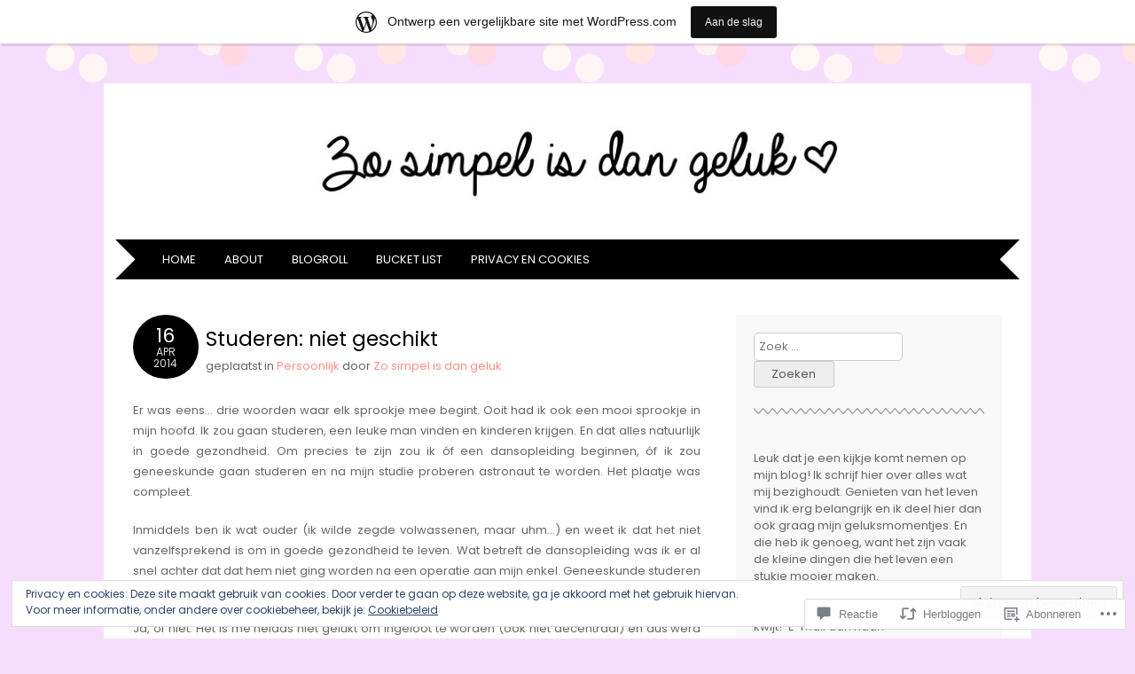

--- FILE ---
content_type: text/html; charset=UTF-8
request_url: https://zosimpelisdangeluk.wordpress.com/2014/04/16/studeren-niet-geschikt/
body_size: 58370
content:
<!DOCTYPE html>
<html lang="nl">
<head>
<meta charset="UTF-8" />
<meta name="viewport" content="width=device-width" />
<title>Studeren: niet geschikt | Zo simpel is dan geluk</title>
<link rel="profile" href="http://gmpg.org/xfn/11" />
<link rel="pingback" href="https://zosimpelisdangeluk.wordpress.com/xmlrpc.php" />
<!--[if lt IE 9]>
<script src="https://s0.wp.com/wp-content/themes/pub/adelle/js/html5.js?m=1364897642i" type="text/javascript"></script>
<![endif]-->

<script type="text/javascript">
  WebFontConfig = {"google":{"families":["Poppins:r:latin,latin-ext","Poppins:r,i,b,bi:latin,latin-ext"]},"api_url":"https:\/\/fonts-api.wp.com\/css"};
  (function() {
    var wf = document.createElement('script');
    wf.src = '/wp-content/plugins/custom-fonts/js/webfont.js';
    wf.type = 'text/javascript';
    wf.async = 'true';
    var s = document.getElementsByTagName('script')[0];
    s.parentNode.insertBefore(wf, s);
	})();
</script><style id="jetpack-custom-fonts-css">.wf-active .site-title, .wf-active .site-title a{font-family:"Poppins",sans-serif;font-weight:400;font-style:normal}.wf-active body, .wf-active button, .wf-active input, .wf-active select, .wf-active textarea{font-family:"Poppins",sans-serif}.wf-active .site-description{font-family:"Poppins",sans-serif}.wf-active .entry-content, .wf-active .entry-summary{font-family:"Poppins",sans-serif}.wf-active .comment-content{font-family:"Poppins",sans-serif}.wf-active h1, .wf-active h2, .wf-active h3, .wf-active h4, .wf-active h5, .wf-active h6{font-family:"Poppins",sans-serif;font-style:normal;font-weight:400}.wf-active .entry-content h1, .wf-active .comment-content h1{font-style:normal;font-weight:400}.wf-active .entry-content h2, .wf-active .comment-content h2{font-style:normal;font-weight:400}.wf-active .entry-content h3, .wf-active .comment-content h3{font-style:normal;font-weight:400}.wf-active .entry-content h4, .wf-active .comment-content h4{font-style:normal;font-weight:400}.wf-active .entry-content h5, .wf-active .comment-content h5{font-style:normal;font-weight:400}.wf-active .entry-content h6, .wf-active .comment-content h6{font-style:normal;font-weight:400}.wf-active .comment-content blockquote, .wf-active .entry-content blockquote, .wf-active .entry-title, .wf-active .entry-title a, .wf-active .format-link .entry-content a, .wf-active .format-quote .entry-content p{font-family:"Poppins",sans-serif;font-style:normal;font-weight:400}.wf-active .entry-title, .wf-active .entry-title a{font-style:normal;font-weight:400}.wf-active .comment-content blockquote, .wf-active .entry-content blockquote, .wf-active .format-quote .entry-content{font-style:normal;font-weight:400}.wf-active .format-link .entry-content a{font-style:normal;font-weight:400}.wf-active .comments-title{font-style:normal;font-weight:400}.wf-active .comment-author cite{font-family:"Poppins",sans-serif;font-style:normal;font-weight:400}.wf-active #respond{font-style:normal;font-weight:400}.wf-active #respond #reply-title{font-style:normal;font-weight:400}</style>
<meta name='robots' content='max-image-preview:large' />
<link rel='dns-prefetch' href='//s0.wp.com' />
<link rel='dns-prefetch' href='//widgets.wp.com' />
<link rel='dns-prefetch' href='//fonts-api.wp.com' />
<link rel='dns-prefetch' href='//af.pubmine.com' />
<link rel="alternate" type="application/rss+xml" title="Zo simpel is dan geluk &raquo; Feed" href="https://zosimpelisdangeluk.wordpress.com/feed/" />
<link rel="alternate" type="application/rss+xml" title="Zo simpel is dan geluk &raquo; Reactiesfeed" href="https://zosimpelisdangeluk.wordpress.com/comments/feed/" />
<link rel="alternate" type="application/rss+xml" title="Zo simpel is dan geluk &raquo; Studeren: niet geschikt Reactiesfeed" href="https://zosimpelisdangeluk.wordpress.com/2014/04/16/studeren-niet-geschikt/feed/" />
	<script type="text/javascript">
		/* <![CDATA[ */
		function addLoadEvent(func) {
			var oldonload = window.onload;
			if (typeof window.onload != 'function') {
				window.onload = func;
			} else {
				window.onload = function () {
					oldonload();
					func();
				}
			}
		}
		/* ]]> */
	</script>
	<link crossorigin='anonymous' rel='stylesheet' id='all-css-0-1' href='/_static/??-eJx9jFsKAjEMRTdkjYNS8UNcS2caSqfpg0lKcfdORRQf+BM4ufceaEVNOQkmgVhVoep8YmjeOhQGrGuag0dFpoFgLGQEGViuhNuJeQO/BTNKMVN4MMSc+7GV1vGCXWJVySwf9E9JPuBLfKev+kjZPQfRLAHFJ6dGs8Baff/08SWeh6Me9GF30vv5BiA5ZKI=&cssminify=yes' type='text/css' media='all' />
<style id='wp-emoji-styles-inline-css'>

	img.wp-smiley, img.emoji {
		display: inline !important;
		border: none !important;
		box-shadow: none !important;
		height: 1em !important;
		width: 1em !important;
		margin: 0 0.07em !important;
		vertical-align: -0.1em !important;
		background: none !important;
		padding: 0 !important;
	}
/*# sourceURL=wp-emoji-styles-inline-css */
</style>
<link crossorigin='anonymous' rel='stylesheet' id='all-css-2-1' href='/wp-content/plugins/gutenberg-core/v22.4.2/build/styles/block-library/style.min.css?m=1769608164i&cssminify=yes' type='text/css' media='all' />
<style id='wp-block-library-inline-css'>
.has-text-align-justify {
	text-align:justify;
}
.has-text-align-justify{text-align:justify;}

/*# sourceURL=wp-block-library-inline-css */
</style><style id='global-styles-inline-css'>
:root{--wp--preset--aspect-ratio--square: 1;--wp--preset--aspect-ratio--4-3: 4/3;--wp--preset--aspect-ratio--3-4: 3/4;--wp--preset--aspect-ratio--3-2: 3/2;--wp--preset--aspect-ratio--2-3: 2/3;--wp--preset--aspect-ratio--16-9: 16/9;--wp--preset--aspect-ratio--9-16: 9/16;--wp--preset--color--black: #000000;--wp--preset--color--cyan-bluish-gray: #abb8c3;--wp--preset--color--white: #ffffff;--wp--preset--color--pale-pink: #f78da7;--wp--preset--color--vivid-red: #cf2e2e;--wp--preset--color--luminous-vivid-orange: #ff6900;--wp--preset--color--luminous-vivid-amber: #fcb900;--wp--preset--color--light-green-cyan: #7bdcb5;--wp--preset--color--vivid-green-cyan: #00d084;--wp--preset--color--pale-cyan-blue: #8ed1fc;--wp--preset--color--vivid-cyan-blue: #0693e3;--wp--preset--color--vivid-purple: #9b51e0;--wp--preset--gradient--vivid-cyan-blue-to-vivid-purple: linear-gradient(135deg,rgb(6,147,227) 0%,rgb(155,81,224) 100%);--wp--preset--gradient--light-green-cyan-to-vivid-green-cyan: linear-gradient(135deg,rgb(122,220,180) 0%,rgb(0,208,130) 100%);--wp--preset--gradient--luminous-vivid-amber-to-luminous-vivid-orange: linear-gradient(135deg,rgb(252,185,0) 0%,rgb(255,105,0) 100%);--wp--preset--gradient--luminous-vivid-orange-to-vivid-red: linear-gradient(135deg,rgb(255,105,0) 0%,rgb(207,46,46) 100%);--wp--preset--gradient--very-light-gray-to-cyan-bluish-gray: linear-gradient(135deg,rgb(238,238,238) 0%,rgb(169,184,195) 100%);--wp--preset--gradient--cool-to-warm-spectrum: linear-gradient(135deg,rgb(74,234,220) 0%,rgb(151,120,209) 20%,rgb(207,42,186) 40%,rgb(238,44,130) 60%,rgb(251,105,98) 80%,rgb(254,248,76) 100%);--wp--preset--gradient--blush-light-purple: linear-gradient(135deg,rgb(255,206,236) 0%,rgb(152,150,240) 100%);--wp--preset--gradient--blush-bordeaux: linear-gradient(135deg,rgb(254,205,165) 0%,rgb(254,45,45) 50%,rgb(107,0,62) 100%);--wp--preset--gradient--luminous-dusk: linear-gradient(135deg,rgb(255,203,112) 0%,rgb(199,81,192) 50%,rgb(65,88,208) 100%);--wp--preset--gradient--pale-ocean: linear-gradient(135deg,rgb(255,245,203) 0%,rgb(182,227,212) 50%,rgb(51,167,181) 100%);--wp--preset--gradient--electric-grass: linear-gradient(135deg,rgb(202,248,128) 0%,rgb(113,206,126) 100%);--wp--preset--gradient--midnight: linear-gradient(135deg,rgb(2,3,129) 0%,rgb(40,116,252) 100%);--wp--preset--font-size--small: 13px;--wp--preset--font-size--medium: 20px;--wp--preset--font-size--large: 36px;--wp--preset--font-size--x-large: 42px;--wp--preset--font-family--albert-sans: 'Albert Sans', sans-serif;--wp--preset--font-family--alegreya: Alegreya, serif;--wp--preset--font-family--arvo: Arvo, serif;--wp--preset--font-family--bodoni-moda: 'Bodoni Moda', serif;--wp--preset--font-family--bricolage-grotesque: 'Bricolage Grotesque', sans-serif;--wp--preset--font-family--cabin: Cabin, sans-serif;--wp--preset--font-family--chivo: Chivo, sans-serif;--wp--preset--font-family--commissioner: Commissioner, sans-serif;--wp--preset--font-family--cormorant: Cormorant, serif;--wp--preset--font-family--courier-prime: 'Courier Prime', monospace;--wp--preset--font-family--crimson-pro: 'Crimson Pro', serif;--wp--preset--font-family--dm-mono: 'DM Mono', monospace;--wp--preset--font-family--dm-sans: 'DM Sans', sans-serif;--wp--preset--font-family--dm-serif-display: 'DM Serif Display', serif;--wp--preset--font-family--domine: Domine, serif;--wp--preset--font-family--eb-garamond: 'EB Garamond', serif;--wp--preset--font-family--epilogue: Epilogue, sans-serif;--wp--preset--font-family--fahkwang: Fahkwang, sans-serif;--wp--preset--font-family--figtree: Figtree, sans-serif;--wp--preset--font-family--fira-sans: 'Fira Sans', sans-serif;--wp--preset--font-family--fjalla-one: 'Fjalla One', sans-serif;--wp--preset--font-family--fraunces: Fraunces, serif;--wp--preset--font-family--gabarito: Gabarito, system-ui;--wp--preset--font-family--ibm-plex-mono: 'IBM Plex Mono', monospace;--wp--preset--font-family--ibm-plex-sans: 'IBM Plex Sans', sans-serif;--wp--preset--font-family--ibarra-real-nova: 'Ibarra Real Nova', serif;--wp--preset--font-family--instrument-serif: 'Instrument Serif', serif;--wp--preset--font-family--inter: Inter, sans-serif;--wp--preset--font-family--josefin-sans: 'Josefin Sans', sans-serif;--wp--preset--font-family--jost: Jost, sans-serif;--wp--preset--font-family--libre-baskerville: 'Libre Baskerville', serif;--wp--preset--font-family--libre-franklin: 'Libre Franklin', sans-serif;--wp--preset--font-family--literata: Literata, serif;--wp--preset--font-family--lora: Lora, serif;--wp--preset--font-family--merriweather: Merriweather, serif;--wp--preset--font-family--montserrat: Montserrat, sans-serif;--wp--preset--font-family--newsreader: Newsreader, serif;--wp--preset--font-family--noto-sans-mono: 'Noto Sans Mono', sans-serif;--wp--preset--font-family--nunito: Nunito, sans-serif;--wp--preset--font-family--open-sans: 'Open Sans', sans-serif;--wp--preset--font-family--overpass: Overpass, sans-serif;--wp--preset--font-family--pt-serif: 'PT Serif', serif;--wp--preset--font-family--petrona: Petrona, serif;--wp--preset--font-family--piazzolla: Piazzolla, serif;--wp--preset--font-family--playfair-display: 'Playfair Display', serif;--wp--preset--font-family--plus-jakarta-sans: 'Plus Jakarta Sans', sans-serif;--wp--preset--font-family--poppins: Poppins, sans-serif;--wp--preset--font-family--raleway: Raleway, sans-serif;--wp--preset--font-family--roboto: Roboto, sans-serif;--wp--preset--font-family--roboto-slab: 'Roboto Slab', serif;--wp--preset--font-family--rubik: Rubik, sans-serif;--wp--preset--font-family--rufina: Rufina, serif;--wp--preset--font-family--sora: Sora, sans-serif;--wp--preset--font-family--source-sans-3: 'Source Sans 3', sans-serif;--wp--preset--font-family--source-serif-4: 'Source Serif 4', serif;--wp--preset--font-family--space-mono: 'Space Mono', monospace;--wp--preset--font-family--syne: Syne, sans-serif;--wp--preset--font-family--texturina: Texturina, serif;--wp--preset--font-family--urbanist: Urbanist, sans-serif;--wp--preset--font-family--work-sans: 'Work Sans', sans-serif;--wp--preset--spacing--20: 0.44rem;--wp--preset--spacing--30: 0.67rem;--wp--preset--spacing--40: 1rem;--wp--preset--spacing--50: 1.5rem;--wp--preset--spacing--60: 2.25rem;--wp--preset--spacing--70: 3.38rem;--wp--preset--spacing--80: 5.06rem;--wp--preset--shadow--natural: 6px 6px 9px rgba(0, 0, 0, 0.2);--wp--preset--shadow--deep: 12px 12px 50px rgba(0, 0, 0, 0.4);--wp--preset--shadow--sharp: 6px 6px 0px rgba(0, 0, 0, 0.2);--wp--preset--shadow--outlined: 6px 6px 0px -3px rgb(255, 255, 255), 6px 6px rgb(0, 0, 0);--wp--preset--shadow--crisp: 6px 6px 0px rgb(0, 0, 0);}:where(body) { margin: 0; }:where(.is-layout-flex){gap: 0.5em;}:where(.is-layout-grid){gap: 0.5em;}body .is-layout-flex{display: flex;}.is-layout-flex{flex-wrap: wrap;align-items: center;}.is-layout-flex > :is(*, div){margin: 0;}body .is-layout-grid{display: grid;}.is-layout-grid > :is(*, div){margin: 0;}body{padding-top: 0px;padding-right: 0px;padding-bottom: 0px;padding-left: 0px;}:root :where(.wp-element-button, .wp-block-button__link){background-color: #32373c;border-width: 0;color: #fff;font-family: inherit;font-size: inherit;font-style: inherit;font-weight: inherit;letter-spacing: inherit;line-height: inherit;padding-top: calc(0.667em + 2px);padding-right: calc(1.333em + 2px);padding-bottom: calc(0.667em + 2px);padding-left: calc(1.333em + 2px);text-decoration: none;text-transform: inherit;}.has-black-color{color: var(--wp--preset--color--black) !important;}.has-cyan-bluish-gray-color{color: var(--wp--preset--color--cyan-bluish-gray) !important;}.has-white-color{color: var(--wp--preset--color--white) !important;}.has-pale-pink-color{color: var(--wp--preset--color--pale-pink) !important;}.has-vivid-red-color{color: var(--wp--preset--color--vivid-red) !important;}.has-luminous-vivid-orange-color{color: var(--wp--preset--color--luminous-vivid-orange) !important;}.has-luminous-vivid-amber-color{color: var(--wp--preset--color--luminous-vivid-amber) !important;}.has-light-green-cyan-color{color: var(--wp--preset--color--light-green-cyan) !important;}.has-vivid-green-cyan-color{color: var(--wp--preset--color--vivid-green-cyan) !important;}.has-pale-cyan-blue-color{color: var(--wp--preset--color--pale-cyan-blue) !important;}.has-vivid-cyan-blue-color{color: var(--wp--preset--color--vivid-cyan-blue) !important;}.has-vivid-purple-color{color: var(--wp--preset--color--vivid-purple) !important;}.has-black-background-color{background-color: var(--wp--preset--color--black) !important;}.has-cyan-bluish-gray-background-color{background-color: var(--wp--preset--color--cyan-bluish-gray) !important;}.has-white-background-color{background-color: var(--wp--preset--color--white) !important;}.has-pale-pink-background-color{background-color: var(--wp--preset--color--pale-pink) !important;}.has-vivid-red-background-color{background-color: var(--wp--preset--color--vivid-red) !important;}.has-luminous-vivid-orange-background-color{background-color: var(--wp--preset--color--luminous-vivid-orange) !important;}.has-luminous-vivid-amber-background-color{background-color: var(--wp--preset--color--luminous-vivid-amber) !important;}.has-light-green-cyan-background-color{background-color: var(--wp--preset--color--light-green-cyan) !important;}.has-vivid-green-cyan-background-color{background-color: var(--wp--preset--color--vivid-green-cyan) !important;}.has-pale-cyan-blue-background-color{background-color: var(--wp--preset--color--pale-cyan-blue) !important;}.has-vivid-cyan-blue-background-color{background-color: var(--wp--preset--color--vivid-cyan-blue) !important;}.has-vivid-purple-background-color{background-color: var(--wp--preset--color--vivid-purple) !important;}.has-black-border-color{border-color: var(--wp--preset--color--black) !important;}.has-cyan-bluish-gray-border-color{border-color: var(--wp--preset--color--cyan-bluish-gray) !important;}.has-white-border-color{border-color: var(--wp--preset--color--white) !important;}.has-pale-pink-border-color{border-color: var(--wp--preset--color--pale-pink) !important;}.has-vivid-red-border-color{border-color: var(--wp--preset--color--vivid-red) !important;}.has-luminous-vivid-orange-border-color{border-color: var(--wp--preset--color--luminous-vivid-orange) !important;}.has-luminous-vivid-amber-border-color{border-color: var(--wp--preset--color--luminous-vivid-amber) !important;}.has-light-green-cyan-border-color{border-color: var(--wp--preset--color--light-green-cyan) !important;}.has-vivid-green-cyan-border-color{border-color: var(--wp--preset--color--vivid-green-cyan) !important;}.has-pale-cyan-blue-border-color{border-color: var(--wp--preset--color--pale-cyan-blue) !important;}.has-vivid-cyan-blue-border-color{border-color: var(--wp--preset--color--vivid-cyan-blue) !important;}.has-vivid-purple-border-color{border-color: var(--wp--preset--color--vivid-purple) !important;}.has-vivid-cyan-blue-to-vivid-purple-gradient-background{background: var(--wp--preset--gradient--vivid-cyan-blue-to-vivid-purple) !important;}.has-light-green-cyan-to-vivid-green-cyan-gradient-background{background: var(--wp--preset--gradient--light-green-cyan-to-vivid-green-cyan) !important;}.has-luminous-vivid-amber-to-luminous-vivid-orange-gradient-background{background: var(--wp--preset--gradient--luminous-vivid-amber-to-luminous-vivid-orange) !important;}.has-luminous-vivid-orange-to-vivid-red-gradient-background{background: var(--wp--preset--gradient--luminous-vivid-orange-to-vivid-red) !important;}.has-very-light-gray-to-cyan-bluish-gray-gradient-background{background: var(--wp--preset--gradient--very-light-gray-to-cyan-bluish-gray) !important;}.has-cool-to-warm-spectrum-gradient-background{background: var(--wp--preset--gradient--cool-to-warm-spectrum) !important;}.has-blush-light-purple-gradient-background{background: var(--wp--preset--gradient--blush-light-purple) !important;}.has-blush-bordeaux-gradient-background{background: var(--wp--preset--gradient--blush-bordeaux) !important;}.has-luminous-dusk-gradient-background{background: var(--wp--preset--gradient--luminous-dusk) !important;}.has-pale-ocean-gradient-background{background: var(--wp--preset--gradient--pale-ocean) !important;}.has-electric-grass-gradient-background{background: var(--wp--preset--gradient--electric-grass) !important;}.has-midnight-gradient-background{background: var(--wp--preset--gradient--midnight) !important;}.has-small-font-size{font-size: var(--wp--preset--font-size--small) !important;}.has-medium-font-size{font-size: var(--wp--preset--font-size--medium) !important;}.has-large-font-size{font-size: var(--wp--preset--font-size--large) !important;}.has-x-large-font-size{font-size: var(--wp--preset--font-size--x-large) !important;}.has-albert-sans-font-family{font-family: var(--wp--preset--font-family--albert-sans) !important;}.has-alegreya-font-family{font-family: var(--wp--preset--font-family--alegreya) !important;}.has-arvo-font-family{font-family: var(--wp--preset--font-family--arvo) !important;}.has-bodoni-moda-font-family{font-family: var(--wp--preset--font-family--bodoni-moda) !important;}.has-bricolage-grotesque-font-family{font-family: var(--wp--preset--font-family--bricolage-grotesque) !important;}.has-cabin-font-family{font-family: var(--wp--preset--font-family--cabin) !important;}.has-chivo-font-family{font-family: var(--wp--preset--font-family--chivo) !important;}.has-commissioner-font-family{font-family: var(--wp--preset--font-family--commissioner) !important;}.has-cormorant-font-family{font-family: var(--wp--preset--font-family--cormorant) !important;}.has-courier-prime-font-family{font-family: var(--wp--preset--font-family--courier-prime) !important;}.has-crimson-pro-font-family{font-family: var(--wp--preset--font-family--crimson-pro) !important;}.has-dm-mono-font-family{font-family: var(--wp--preset--font-family--dm-mono) !important;}.has-dm-sans-font-family{font-family: var(--wp--preset--font-family--dm-sans) !important;}.has-dm-serif-display-font-family{font-family: var(--wp--preset--font-family--dm-serif-display) !important;}.has-domine-font-family{font-family: var(--wp--preset--font-family--domine) !important;}.has-eb-garamond-font-family{font-family: var(--wp--preset--font-family--eb-garamond) !important;}.has-epilogue-font-family{font-family: var(--wp--preset--font-family--epilogue) !important;}.has-fahkwang-font-family{font-family: var(--wp--preset--font-family--fahkwang) !important;}.has-figtree-font-family{font-family: var(--wp--preset--font-family--figtree) !important;}.has-fira-sans-font-family{font-family: var(--wp--preset--font-family--fira-sans) !important;}.has-fjalla-one-font-family{font-family: var(--wp--preset--font-family--fjalla-one) !important;}.has-fraunces-font-family{font-family: var(--wp--preset--font-family--fraunces) !important;}.has-gabarito-font-family{font-family: var(--wp--preset--font-family--gabarito) !important;}.has-ibm-plex-mono-font-family{font-family: var(--wp--preset--font-family--ibm-plex-mono) !important;}.has-ibm-plex-sans-font-family{font-family: var(--wp--preset--font-family--ibm-plex-sans) !important;}.has-ibarra-real-nova-font-family{font-family: var(--wp--preset--font-family--ibarra-real-nova) !important;}.has-instrument-serif-font-family{font-family: var(--wp--preset--font-family--instrument-serif) !important;}.has-inter-font-family{font-family: var(--wp--preset--font-family--inter) !important;}.has-josefin-sans-font-family{font-family: var(--wp--preset--font-family--josefin-sans) !important;}.has-jost-font-family{font-family: var(--wp--preset--font-family--jost) !important;}.has-libre-baskerville-font-family{font-family: var(--wp--preset--font-family--libre-baskerville) !important;}.has-libre-franklin-font-family{font-family: var(--wp--preset--font-family--libre-franklin) !important;}.has-literata-font-family{font-family: var(--wp--preset--font-family--literata) !important;}.has-lora-font-family{font-family: var(--wp--preset--font-family--lora) !important;}.has-merriweather-font-family{font-family: var(--wp--preset--font-family--merriweather) !important;}.has-montserrat-font-family{font-family: var(--wp--preset--font-family--montserrat) !important;}.has-newsreader-font-family{font-family: var(--wp--preset--font-family--newsreader) !important;}.has-noto-sans-mono-font-family{font-family: var(--wp--preset--font-family--noto-sans-mono) !important;}.has-nunito-font-family{font-family: var(--wp--preset--font-family--nunito) !important;}.has-open-sans-font-family{font-family: var(--wp--preset--font-family--open-sans) !important;}.has-overpass-font-family{font-family: var(--wp--preset--font-family--overpass) !important;}.has-pt-serif-font-family{font-family: var(--wp--preset--font-family--pt-serif) !important;}.has-petrona-font-family{font-family: var(--wp--preset--font-family--petrona) !important;}.has-piazzolla-font-family{font-family: var(--wp--preset--font-family--piazzolla) !important;}.has-playfair-display-font-family{font-family: var(--wp--preset--font-family--playfair-display) !important;}.has-plus-jakarta-sans-font-family{font-family: var(--wp--preset--font-family--plus-jakarta-sans) !important;}.has-poppins-font-family{font-family: var(--wp--preset--font-family--poppins) !important;}.has-raleway-font-family{font-family: var(--wp--preset--font-family--raleway) !important;}.has-roboto-font-family{font-family: var(--wp--preset--font-family--roboto) !important;}.has-roboto-slab-font-family{font-family: var(--wp--preset--font-family--roboto-slab) !important;}.has-rubik-font-family{font-family: var(--wp--preset--font-family--rubik) !important;}.has-rufina-font-family{font-family: var(--wp--preset--font-family--rufina) !important;}.has-sora-font-family{font-family: var(--wp--preset--font-family--sora) !important;}.has-source-sans-3-font-family{font-family: var(--wp--preset--font-family--source-sans-3) !important;}.has-source-serif-4-font-family{font-family: var(--wp--preset--font-family--source-serif-4) !important;}.has-space-mono-font-family{font-family: var(--wp--preset--font-family--space-mono) !important;}.has-syne-font-family{font-family: var(--wp--preset--font-family--syne) !important;}.has-texturina-font-family{font-family: var(--wp--preset--font-family--texturina) !important;}.has-urbanist-font-family{font-family: var(--wp--preset--font-family--urbanist) !important;}.has-work-sans-font-family{font-family: var(--wp--preset--font-family--work-sans) !important;}
/*# sourceURL=global-styles-inline-css */
</style>

<style id='classic-theme-styles-inline-css'>
.wp-block-button__link{background-color:#32373c;border-radius:9999px;box-shadow:none;color:#fff;font-size:1.125em;padding:calc(.667em + 2px) calc(1.333em + 2px);text-decoration:none}.wp-block-file__button{background:#32373c;color:#fff}.wp-block-accordion-heading{margin:0}.wp-block-accordion-heading__toggle{background-color:inherit!important;color:inherit!important}.wp-block-accordion-heading__toggle:not(:focus-visible){outline:none}.wp-block-accordion-heading__toggle:focus,.wp-block-accordion-heading__toggle:hover{background-color:inherit!important;border:none;box-shadow:none;color:inherit;padding:var(--wp--preset--spacing--20,1em) 0;text-decoration:none}.wp-block-accordion-heading__toggle:focus-visible{outline:auto;outline-offset:0}
/*# sourceURL=/wp-content/plugins/gutenberg-core/v22.4.2/build/styles/block-library/classic.min.css */
</style>
<link crossorigin='anonymous' rel='stylesheet' id='all-css-4-1' href='/_static/??-eJx9j9sOwjAIhl/[base64]&cssminify=yes' type='text/css' media='all' />
<link rel='stylesheet' id='verbum-gutenberg-css-css' href='https://widgets.wp.com/verbum-block-editor/block-editor.css?ver=1738686361' media='all' />
<link crossorigin='anonymous' rel='stylesheet' id='all-css-6-1' href='/_static/??/wp-content/themes/pub/adelle/style.css,/wp-content/mu-plugins/jetpack-plugin/moon/_inc/genericons/genericons/genericons.css?m=1753284714j&cssminify=yes' type='text/css' media='all' />
<link rel='stylesheet' id='adelle-muli-css' href='https://fonts-api.wp.com/css?family=Muli%3A400%2C400italic&#038;ver=6.9-RC2-61304' media='all' />
<link rel='stylesheet' id='adelle-lora-css' href='https://fonts-api.wp.com/css?family=Lora%3A400%2C400italic%2C700%2C700italic&#038;ver=6.9-RC2-61304' media='all' />
<link rel='stylesheet' id='adelle-montserrat-css' href='https://fonts-api.wp.com/css?family=Montserrat%3A400%2C700&#038;ver=6.9-RC2-61304' media='all' />
<link crossorigin='anonymous' rel='stylesheet' id='all-css-12-1' href='/_static/??-eJx9y0EOwjAMRNELYaxKQYUF4ixpcEOQY0e1o6q3p+zKht18aR6uDZKKkzj6iyoZtj5hfBIzYZGE5huTwdqS1nMyO+GB1A6Ney5iuNDEmveZcX8d8h/KpMCaoheVn4CZY1m+9FHvQ7jcQriOQ3h/APvHQNs=&cssminify=yes' type='text/css' media='all' />
<link crossorigin='anonymous' rel='stylesheet' id='print-css-13-1' href='/wp-content/mu-plugins/global-print/global-print.css?m=1465851035i&cssminify=yes' type='text/css' media='print' />
<style id='jetpack-global-styles-frontend-style-inline-css'>
:root { --font-headings: unset; --font-base: unset; --font-headings-default: -apple-system,BlinkMacSystemFont,"Segoe UI",Roboto,Oxygen-Sans,Ubuntu,Cantarell,"Helvetica Neue",sans-serif; --font-base-default: -apple-system,BlinkMacSystemFont,"Segoe UI",Roboto,Oxygen-Sans,Ubuntu,Cantarell,"Helvetica Neue",sans-serif;}
/*# sourceURL=jetpack-global-styles-frontend-style-inline-css */
</style>
<link crossorigin='anonymous' rel='stylesheet' id='all-css-16-1' href='/_static/??-eJyNjcEKwjAQRH/IuFRT6kX8FNkmS5K6yQY3Qfx7bfEiXrwM82B4A49qnJRGpUHupnIPqSgs1Cq624chi6zhO5OCRryTR++fW00l7J3qDv43XVNxoOISsmEJol/wY2uR8vs3WggsM/I6uOTzMI3Hw8lOg11eUT1JKA==&cssminify=yes' type='text/css' media='all' />
<script type="text/javascript" id="jetpack_related-posts-js-extra">
/* <![CDATA[ */
var related_posts_js_options = {"post_heading":"h4"};
//# sourceURL=jetpack_related-posts-js-extra
/* ]]> */
</script>
<script type="text/javascript" id="wpcom-actionbar-placeholder-js-extra">
/* <![CDATA[ */
var actionbardata = {"siteID":"47867955","postID":"821","siteURL":"https://zosimpelisdangeluk.wordpress.com","xhrURL":"https://zosimpelisdangeluk.wordpress.com/wp-admin/admin-ajax.php","nonce":"ac23cf401e","isLoggedIn":"","statusMessage":"","subsEmailDefault":"instantly","proxyScriptUrl":"https://s0.wp.com/wp-content/js/wpcom-proxy-request.js?m=1513050504i&amp;ver=20211021","shortlink":"https://wp.me/p3eQDN-df","i18n":{"followedText":"Nieuwe berichten van deze site verschijnen nu in je \u003Ca href=\"https://wordpress.com/reader\"\u003EReader\u003C/a\u003E","foldBar":"Deze balk inklappen","unfoldBar":"Deze balk uitbreiden","shortLinkCopied":"Shortlink gekopieerd naar klembord."}};
//# sourceURL=wpcom-actionbar-placeholder-js-extra
/* ]]> */
</script>
<script type="text/javascript" id="jetpack-mu-wpcom-settings-js-before">
/* <![CDATA[ */
var JETPACK_MU_WPCOM_SETTINGS = {"assetsUrl":"https://s0.wp.com/wp-content/mu-plugins/jetpack-mu-wpcom-plugin/moon/jetpack_vendor/automattic/jetpack-mu-wpcom/src/build/"};
//# sourceURL=jetpack-mu-wpcom-settings-js-before
/* ]]> */
</script>
<script crossorigin='anonymous' type='text/javascript'  src='/_static/??-eJxdjd0KwjAMhV/ILHNQvRIfRbq2jNY2CU236du7gYh6dfg4f7gKOKYWqGGZQfI8RVJMoYl19zdjYSa8RXI4zjF7rCHbFjwIa9Nf6kqkLukBv4bTlskNpPLj+e+NmafP7crVW6/gslUNuhddEVyGXYCYYPJSt4lruRzPxvT9aRhMegHKMEgx'></script>
<script type="text/javascript" id="rlt-proxy-js-after">
/* <![CDATA[ */
	rltInitialize( {"token":null,"iframeOrigins":["https:\/\/widgets.wp.com"]} );
//# sourceURL=rlt-proxy-js-after
/* ]]> */
</script>
<link rel="EditURI" type="application/rsd+xml" title="RSD" href="https://zosimpelisdangeluk.wordpress.com/xmlrpc.php?rsd" />
<meta name="generator" content="WordPress.com" />
<link rel="canonical" href="https://zosimpelisdangeluk.wordpress.com/2014/04/16/studeren-niet-geschikt/" />
<link rel='shortlink' href='https://wp.me/p3eQDN-df' />
<link rel="alternate" type="application/json+oembed" href="https://public-api.wordpress.com/oembed/?format=json&amp;url=https%3A%2F%2Fzosimpelisdangeluk.wordpress.com%2F2014%2F04%2F16%2Fstuderen-niet-geschikt%2F&amp;for=wpcom-auto-discovery" /><link rel="alternate" type="application/xml+oembed" href="https://public-api.wordpress.com/oembed/?format=xml&amp;url=https%3A%2F%2Fzosimpelisdangeluk.wordpress.com%2F2014%2F04%2F16%2Fstuderen-niet-geschikt%2F&amp;for=wpcom-auto-discovery" />
<!-- Jetpack Open Graph Tags -->
<meta property="og:type" content="article" />
<meta property="og:title" content="Studeren: niet geschikt" />
<meta property="og:url" content="https://zosimpelisdangeluk.wordpress.com/2014/04/16/studeren-niet-geschikt/" />
<meta property="og:description" content="Er was eens&#8230; drie woorden waar elk sprookje mee begint. Ooit had ik ook een mooi sprookje in mijn hoofd. Ik zou gaan studeren, een leuke man vinden en kinderen krijgen. En dat alles natuurlij…" />
<meta property="article:published_time" content="2014-04-16T11:43:26+00:00" />
<meta property="article:modified_time" content="2014-04-16T11:43:26+00:00" />
<meta property="og:site_name" content="Zo simpel is dan geluk" />
<meta property="og:image" content="https://s0.wp.com/i/blank.jpg?m=1383295312i" />
<meta property="og:image:width" content="200" />
<meta property="og:image:height" content="200" />
<meta property="og:image:alt" content="" />
<meta property="og:locale" content="nl_NL" />
<meta property="fb:app_id" content="249643311490" />
<meta property="article:publisher" content="https://www.facebook.com/WordPresscom" />
<meta name="twitter:creator" content="@zosimpelisgeluk" />
<meta name="twitter:text:title" content="Studeren: niet geschikt" />
<meta name="twitter:card" content="summary" />

<!-- End Jetpack Open Graph Tags -->
<link rel="shortcut icon" type="image/x-icon" href="https://s0.wp.com/i/favicon.ico?m=1713425267i" sizes="16x16 24x24 32x32 48x48" />
<link rel="icon" type="image/x-icon" href="https://s0.wp.com/i/favicon.ico?m=1713425267i" sizes="16x16 24x24 32x32 48x48" />
<link rel="apple-touch-icon" href="https://s0.wp.com/i/webclip.png?m=1713868326i" />
<link rel='openid.server' href='https://zosimpelisdangeluk.wordpress.com/?openidserver=1' />
<link rel='openid.delegate' href='https://zosimpelisdangeluk.wordpress.com/' />
<link rel="search" type="application/opensearchdescription+xml" href="https://zosimpelisdangeluk.wordpress.com/osd.xml" title="Zo simpel is dan geluk" />
<link rel="search" type="application/opensearchdescription+xml" href="https://s1.wp.com/opensearch.xml" title="WordPress.com" />
<meta name="theme-color" content="#f6ddfd" />
		<style type="text/css">
			.recentcomments a {
				display: inline !important;
				padding: 0 !important;
				margin: 0 !important;
			}

			table.recentcommentsavatartop img.avatar, table.recentcommentsavatarend img.avatar {
				border: 0px;
				margin: 0;
			}

			table.recentcommentsavatartop a, table.recentcommentsavatarend a {
				border: 0px !important;
				background-color: transparent !important;
			}

			td.recentcommentsavatarend, td.recentcommentsavatartop {
				padding: 0px 0px 1px 0px;
				margin: 0px;
			}

			td.recentcommentstextend {
				border: none !important;
				padding: 0px 0px 2px 10px;
			}

			.rtl td.recentcommentstextend {
				padding: 0px 10px 2px 0px;
			}

			td.recentcommentstexttop {
				border: none;
				padding: 0px 0px 0px 10px;
			}

			.rtl td.recentcommentstexttop {
				padding: 0px 10px 0px 0px;
			}
		</style>
		<meta name="description" content="Er was eens... drie woorden waar elk sprookje mee begint. Ooit had ik ook een mooi sprookje in mijn hoofd. Ik zou gaan studeren, een leuke man vinden en kinderen krijgen. En dat alles natuurlijk in goede gezondheid. Om precies te zijn zou ik óf een dansopleiding beginnen, óf ik zou geneeskunde gaan studeren en&hellip;" />
	<style type="text/css">
			.site-title,
		.site-description {
			position: absolute !important;
			clip: rect(1px 1px 1px 1px); /* IE6, IE7 */
			clip: rect(1px, 1px, 1px, 1px);
		}
	
			.site-header hgroup {
			margin-bottom: 1em;
		}
		.site-header img {
			margin-bottom: 0.4em;
		}
		</style>
	<style type="text/css" id="custom-background-css">
body.custom-background { background-color: #f6ddfd; }
</style>
	<script type="text/javascript">
/* <![CDATA[ */
var wa_client = {}; wa_client.cmd = []; wa_client.config = { 'blog_id': 47867955, 'blog_language': 'nl', 'is_wordads': false, 'hosting_type': 0, 'afp_account_id': null, 'afp_host_id': 5038568878849053, 'theme': 'pub/adelle', '_': { 'title': 'Advertentie', 'privacy_settings': 'Instellingen | Privacy' }, 'formats': [ 'inline', 'belowpost', 'bottom_sticky', 'sidebar_sticky_right', 'sidebar', 'gutenberg_rectangle', 'gutenberg_leaderboard', 'gutenberg_mobile_leaderboard', 'gutenberg_skyscraper' ] };
/* ]]> */
</script>
		<script type="text/javascript">

			window.doNotSellCallback = function() {

				var linkElements = [
					'a[href="https://wordpress.com/?ref=footer_blog"]',
					'a[href="https://wordpress.com/?ref=footer_website"]',
					'a[href="https://wordpress.com/?ref=vertical_footer"]',
					'a[href^="https://wordpress.com/?ref=footer_segment_"]',
				].join(',');

				var dnsLink = document.createElement( 'a' );
				dnsLink.href = 'https://wordpress.com/nl/advertising-program-optout/';
				dnsLink.classList.add( 'do-not-sell-link' );
				dnsLink.rel = 'nofollow';
				dnsLink.style.marginLeft = '0.5em';
				dnsLink.textContent = 'Mijn persoonsgegevens niet verkopen of delen';

				var creditLinks = document.querySelectorAll( linkElements );

				if ( 0 === creditLinks.length ) {
					return false;
				}

				Array.prototype.forEach.call( creditLinks, function( el ) {
					el.insertAdjacentElement( 'afterend', dnsLink );
				});

				return true;
			};

		</script>
		<style type="text/css" id="custom-colors-css"> 	.navigation-main:before,
 	.site-footer:before {
 		border-left-color: #fff !important;
 	}
 	 .navigation-main:after,
 	 .site-footer:after {
 		border-right-color: #fff !important;
 	}
.navigation-main, .navigation-main a, .entry-header .post-date .entry-day, .sticky .entry-title:before, #social-networks a { color: #FFFFFF;}
.page-links a span.active-link, .navigation-paging a, #cancel-comment-reply-link, #infinite-handle span, #social-networks a:hover { color: #FFFFFF;}
.navigation-main li.current_page_item a, .navigation-main li.current-menu-item a { color: #FF8F85;}
.navigation-main li > a:after, .navigation-main ul li > a:after, .site-info { color: #999999;}
.main-small-navigation ul li a { color: #EEEEEE;}
.entry-header .post-date a { color: #DDDDDD;}
.site-info a:hover { color: #CCCCCC;}
body { background: #f6ddfd;}
</style>
<script type="text/javascript">
	window.google_analytics_uacct = "UA-52447-2";
</script>

<script type="text/javascript">
	var _gaq = _gaq || [];
	_gaq.push(['_setAccount', 'UA-52447-2']);
	_gaq.push(['_gat._anonymizeIp']);
	_gaq.push(['_setDomainName', 'wordpress.com']);
	_gaq.push(['_initData']);
	_gaq.push(['_trackPageview']);

	(function() {
		var ga = document.createElement('script'); ga.type = 'text/javascript'; ga.async = true;
		ga.src = ('https:' == document.location.protocol ? 'https://ssl' : 'http://www') + '.google-analytics.com/ga.js';
		(document.getElementsByTagName('head')[0] || document.getElementsByTagName('body')[0]).appendChild(ga);
	})();
</script>
<link crossorigin='anonymous' rel='stylesheet' id='all-css-0-3' href='/_static/??-eJyNjEEKwkAMAD/kNtSixYP4FLG7oaTuJsEklP7eCl68eZuBYWDVlIUd2aFF0hozscGCro/8/Do0EYY7cYYpqBawmCy/SJ1kj3+sa8RdNjvA/+cmJSoarFRmdAMXTSq2k/lW8bO7tWs/nobLeB764/IGEs9EfQ==&cssminify=yes' type='text/css' media='all' />
</head>

<body class="wp-singular post-template-default single single-post postid-821 single-format-standard custom-background wp-theme-pubadelle customizer-styles-applied jetpack-reblog-enabled has-marketing-bar has-marketing-bar-theme-adelle">
<div id="wrapper" class="site-container">
	<div id="page" class="hfeed site">
				<header id="masthead" class="site-header" role="banner">
			<hgroup>
				<h1 class="site-title"><a href="https://zosimpelisdangeluk.wordpress.com/" title="Zo simpel is dan geluk" rel="home">Zo simpel is dan geluk</a></h1>
				<h2 class="site-description"></h2>
			</hgroup>

							<a href="https://zosimpelisdangeluk.wordpress.com/" title="Zo simpel is dan geluk" rel="home">
					<img src="https://zosimpelisdangeluk.wordpress.com/wp-content/uploads/2016/11/header-zsidg.jpg" width="1040" height="150" alt="" />
				</a>
			
			<nav id="site-navigation" class="navigation-main" role="navigation">
				<h1 class="menu-toggle">Menu</h1>
				<div class="screen-reader-text skip-link"><a href="#content" title="Spring naar inhoud">Spring naar inhoud</a></div>

				<div class="menu"><ul>
<li ><a href="https://zosimpelisdangeluk.wordpress.com/">Home</a></li><li class="page_item page-item-1"><a href="https://zosimpelisdangeluk.wordpress.com/about/">About</a></li>
<li class="page_item page-item-578"><a href="https://zosimpelisdangeluk.wordpress.com/blogroll/">Blogroll</a></li>
<li class="page_item page-item-618"><a href="https://zosimpelisdangeluk.wordpress.com/bucket-list/">Bucket list</a></li>
<li class="page_item page-item-2308"><a href="https://zosimpelisdangeluk.wordpress.com/privacy-en-cookies/">Privacy en cookies</a></li>
</ul></div>
			</nav><!-- #site-navigation -->
		</header><!-- #masthead -->

		<div id="main" class="site-main">

	<div id="primary" class="content-area">
		<div id="content" class="site-content" role="main">

		
			
<article id="post-821" class="post-821 post type-post status-publish format-standard hentry category-persoonlijk tag-studeren-2 tag-verdrietig">
	<header class="entry-header clear">
					<div class="post-date"><a href="https://zosimpelisdangeluk.wordpress.com/2014/04/16/studeren-niet-geschikt/" title="12:43" rel="bookmark"><time class="entry-date" datetime="16 april 2014"><span class="entry-day">16</span><span class="entry-month">apr</span><span class="entry-year">2014</span></time></a></div>				<h1 class="entry-title">Studeren: niet geschikt</h1>
					<div class="entry-meta">
						<span class="cat-links">
			Geplaatst in <a href="https://zosimpelisdangeluk.wordpress.com/category/persoonlijk/" rel="category tag">Persoonlijk</a>		</span>
			
	<span class="byline">
		door <span class="author vcard"><a class="url fn n" href="https://zosimpelisdangeluk.wordpress.com/author/zosimpelisdangeluk/" title="Bekijk alle berichten van Zo simpel is dan geluk" rel="author">Zo simpel is dan geluk</a></span>	</span>
			</div><!-- .entry-meta -->
			</header><!-- .entry-header -->

	<div class="entry-content">
		<p style="text-align:justify;">Er was eens&#8230; drie woorden waar elk sprookje mee begint. Ooit had ik ook een mooi sprookje in mijn hoofd. Ik zou gaan studeren, een leuke man vinden en kinderen krijgen. En dat alles natuurlijk in goede gezondheid. Om precies te zijn zou ik óf een dansopleiding beginnen, óf ik zou geneeskunde gaan studeren en na mijn studie proberen astronaut te worden. Het plaatje was compleet.</p>
<p style="text-align:justify;"><span id="more-821"></span></p>
<p style="text-align:justify;">Inmiddels ben ik wat ouder (ik wilde zegde volwassenen, maar uhm&#8230;) en weet ik dat het niet vanzelfsprekend is om in goede gezondheid te leven. Wat betreft de dansopleiding was ik er al snel achter dat dat hem niet ging worden na een operatie aan mijn enkel. Geneeskunde studeren werd het dus!</p>
<p style="text-align:justify;">Ja, of niet. Het is me helaas niet gelukt om ingeloot te worden (ook niet decentraal) en dus werd het biomedische wetenschappen. Ook leuk. En interessant. Maar na mijn stage in het derde jaar wist ik dat het niets voor mij was. Ik heb nog wel netjes mijn bachelor gehaald, maar daar is het bij gebleven. Na heel veel denken en praten met de mensen om mij heen ben ik toen een hbo opleiding verpleegkunde gaan doen. Duaal, zodat ik betaald kreeg en mijn opleiding kon betalen. Ik had echt mijn ding gevonden en ik had het perfect voor elkaar. Alleen die stages. Die waren zo zwaar. Ik viel om de haverklap flauw omdat ik de pijn niet aan kon. Dit kon ik niet nog drie jaar volhouden.</p>
<p style="text-align:justify;">Stoppen dan maar! Tot mijn grote spijt. Een periode van revalidatie volgde, maar veel beter werd mijn fysieke gesteldheid niet. Inmiddels was ik een beroepskeuzetest en heel wat adviezen verder. Hbo maatschappelijk werk en dienstverlening zou het worden. Een thuisstudie, want dat was als enige betaalbaar. Zo gezegd, zo gedaan, ik ging studeren.</p>
<p style="text-align:justify;">Enkele dagen geleden kreeg ik echter te horen dat mijn uitkering wordt stopgezet als ik blijf studeren. <span style="color:#37404e;">De gemeente vind dat ik zo snel mogelijk aan het werk moet en daar hoort een studie niet bij in hun ogen. Dat ik al ruim twee jaar tevergeefs naar werk zoek (wat voor mij nog een stukje lastiger is door mijn beperkingen) daar hebben ze geen boodschap aan. En anders ga ik maar mbo doen, want dan kan ik nog studiefinanciering krijgen.</span></p>
<p style="text-align:justify;">De enige optie die ik op dit moment nog heb is het vinden van betaald werk in de richting van social work, zodat ik daar mijn stage kan voldoen. Helaas is dit zo goed als onmogelijk. Veel werk is er niet op dit moment en dus nemen ze liever stagiaires, of beter nog, vrijwilligers, aan. Het komt er dus op neer dat ik hoe dan ook moet stoppen met mijn studie. Heel veel weggegooid geld dus. (Ik heb er veel van geleerd, dus ik heb niet het gevoel dat ik mijn tijd ermee heb verdaan.) En wéér kan ik een studie waar ik mij op m&#8217;n plek voel niet afmaken. Het maakt me intens verdrietig.</p>
<p style="text-align:justify;">En dan komt de grote vraag, wat nu?! Ga ik een mbo opleiding doen, doktersassistent bijvoorbeeld? Ga ik hbo toegepaste psychologie doen? (Dit kan wel als voltijd thuisstudie, waardoor ik geld kan lenen, maar dan bouw ik wel een behoorlijke schuld op. En dan is het nog maar de vraag of ik er werk in vind, want het is nog vrij onbekend.) Of ga ik maar gewoon op zoek naar werk (het is me tot nu toe nog niet gelukt om werk te vinden) en blijf tot ik werk gevonden heb (dat zal waarschijnlijk nooit een baan worden die ik leuk vind) leven van een uitkering?</p>
<p style="text-align:justify;">Ik weet het niet. Ik zit een beetje met mijn handen in het haar. Sterker nog, ik weet het echt even niet meer. Tips zijn dan ook zeker welkom!</p>
<div id="atatags-370373-697a767b1fe6e">
		<script type="text/javascript">
			__ATA = window.__ATA || {};
			__ATA.cmd = window.__ATA.cmd || [];
			__ATA.cmd.push(function() {
				__ATA.initVideoSlot('atatags-370373-697a767b1fe6e', {
					sectionId: '370373',
					format: 'inread'
				});
			});
		</script>
	</div><span id="wordads-inline-marker" style="display: none;"></span><div id="jp-post-flair" class="sharedaddy sd-like-enabled sd-sharing-enabled"><div class="sharedaddy sd-sharing-enabled"><div class="robots-nocontent sd-block sd-social sd-social-icon-text sd-sharing"><h3 class="sd-title">Dit delen:</h3><div class="sd-content"><ul><li class="share-twitter"><a rel="nofollow noopener noreferrer"
				data-shared="sharing-twitter-821"
				class="share-twitter sd-button share-icon"
				href="https://zosimpelisdangeluk.wordpress.com/2014/04/16/studeren-niet-geschikt/?share=twitter"
				target="_blank"
				aria-labelledby="sharing-twitter-821"
				>
				<span id="sharing-twitter-821" hidden>Delen op X (Opent in een nieuw venster)</span>
				<span>X</span>
			</a></li><li class="share-facebook"><a rel="nofollow noopener noreferrer"
				data-shared="sharing-facebook-821"
				class="share-facebook sd-button share-icon"
				href="https://zosimpelisdangeluk.wordpress.com/2014/04/16/studeren-niet-geschikt/?share=facebook"
				target="_blank"
				aria-labelledby="sharing-facebook-821"
				>
				<span id="sharing-facebook-821" hidden>Share op Facebook (Opent in een nieuw venster)</span>
				<span>Facebook</span>
			</a></li><li class="share-email"><a rel="nofollow noopener noreferrer"
				data-shared="sharing-email-821"
				class="share-email sd-button share-icon"
				href="mailto:?subject=%5BGedeeld%20bericht%5D%20Studeren%3A%20niet%20geschikt&#038;body=https%3A%2F%2Fzosimpelisdangeluk.wordpress.com%2F2014%2F04%2F16%2Fstuderen-niet-geschikt%2F&#038;share=email"
				target="_blank"
				aria-labelledby="sharing-email-821"
				data-email-share-error-title="Heb je een e-mailadres ingesteld?" data-email-share-error-text="Mogelijk is er geen e-mailadres voor je browser ingesteld als je problemen ervaart met delen via e-mail. Het zou kunnen dat je een nieuw e-mailadres voor jezelf moet aanmaken." data-email-share-nonce="3560796748" data-email-share-track-url="https://zosimpelisdangeluk.wordpress.com/2014/04/16/studeren-niet-geschikt/?share=email">
				<span id="sharing-email-821" hidden>E-mail een link naar een vriend (Opent in een nieuw venster)</span>
				<span>E-mail</span>
			</a></li><li class="share-end"></li></ul></div></div></div><div class='sharedaddy sd-block sd-like jetpack-likes-widget-wrapper jetpack-likes-widget-unloaded' id='like-post-wrapper-47867955-821-697a767b20ced' data-src='//widgets.wp.com/likes/index.html?ver=20260128#blog_id=47867955&amp;post_id=821&amp;origin=zosimpelisdangeluk.wordpress.com&amp;obj_id=47867955-821-697a767b20ced' data-name='like-post-frame-47867955-821-697a767b20ced' data-title='Vind-ik-leuk of reblog'><div class='likes-widget-placeholder post-likes-widget-placeholder' style='height: 55px;'><span class='button'><span>Vind-ik-leuk</span></span> <span class='loading'>Aan het laden...</span></div><span class='sd-text-color'></span><a class='sd-link-color'></a></div>
<div id='jp-relatedposts' class='jp-relatedposts' >
	<h3 class="jp-relatedposts-headline"><em>Gerelateerd</em></h3>
</div></div>			</div><!-- .entry-content -->

	<footer class="entry-meta clear">
		
					<span class="tags-links"><a href="https://zosimpelisdangeluk.wordpress.com/tag/studeren-2/" rel="tag">studeren</a>, <a href="https://zosimpelisdangeluk.wordpress.com/tag/verdrietig/" rel="tag">verdrietig</a></span>		
				<span class="comments-link"><a href="https://zosimpelisdangeluk.wordpress.com/2014/04/16/studeren-niet-geschikt/#comments">47 reacties</a></span>
		
			</footer><!-- .entry-meta -->
</article><!-- #post-## -->

				<nav role="navigation" id="nav-below" class="navigation-post">
		<h1 class="screen-reader-text">Berichtnavigatie</h1>

	
		<div class="previous"><a href="https://zosimpelisdangeluk.wordpress.com/2014/04/14/zo-simpel-is-dan-geluk-11/" rel="prev"><span class="meta-nav">&laquo;</span> Zo simpel is dan geluk&nbsp;#11</a></div>		<div class="next"><a href="https://zosimpelisdangeluk.wordpress.com/2014/04/23/the-passion/" rel="next">The Passion <span class="meta-nav">&raquo;</span></a></div>
	
	</nav><!-- #nav-below -->
	
			

	<div id="comments" class="comments-area">

	
			<h2 class="comments-title">
			47 gedachtes over &ldquo;<span>Studeren: niet geschikt</span>&rdquo;		</h2>

		
		<ol class="comment-list">
				<li class="comment byuser comment-author-elsverfaille even thread-even depth-1" id="li-comment-1878">
		<article id="comment-1878" class="comment">
			<footer>
				<div class="comment-author vcard">
					<img referrerpolicy="no-referrer" alt='els&#039;s avatar' src='https://1.gravatar.com/avatar/7d80e8a5ab86e8be897e1efb4ac2821f8f22148c0ccaf61315eddde6f118a506?s=34&#038;d=identicon&#038;r=G' srcset='https://1.gravatar.com/avatar/7d80e8a5ab86e8be897e1efb4ac2821f8f22148c0ccaf61315eddde6f118a506?s=34&#038;d=identicon&#038;r=G 1x, https://1.gravatar.com/avatar/7d80e8a5ab86e8be897e1efb4ac2821f8f22148c0ccaf61315eddde6f118a506?s=51&#038;d=identicon&#038;r=G 1.5x, https://1.gravatar.com/avatar/7d80e8a5ab86e8be897e1efb4ac2821f8f22148c0ccaf61315eddde6f118a506?s=68&#038;d=identicon&#038;r=G 2x, https://1.gravatar.com/avatar/7d80e8a5ab86e8be897e1efb4ac2821f8f22148c0ccaf61315eddde6f118a506?s=102&#038;d=identicon&#038;r=G 3x, https://1.gravatar.com/avatar/7d80e8a5ab86e8be897e1efb4ac2821f8f22148c0ccaf61315eddde6f118a506?s=136&#038;d=identicon&#038;r=G 4x' class='avatar avatar-34' height='34' width='34' decoding='async' />					<cite class="fn">els</cite>				</div><!-- .comment-author .vcard -->
				
				<div class="comment-meta commentmetadata">
					<a href="https://zosimpelisdangeluk.wordpress.com/2014/04/16/studeren-niet-geschikt/#comment-1878"><time datetime="2014-04-16T15:24:08+01:00">
					16 april 2014 om 15:24					</time></a>
									</div><!-- .comment-meta .commentmetadata -->
			</footer>

			<div class="comment-content"><p>Weet je, hier in België zijn er veel mensen die een job uitoefenen waar ze eigenlijk niet voor gestudeerd hebben. Ze volgden een omscholing of genoten een interne opleiding of avondscholing. Zo ging het ook met mij: opleiding verpleegkundige, nu tewerkgesteld op een verkoopafdeling bij Albert Heijn. Flexibel zijn, daar komt het op aan. En soms gas terugnemen om daarna weer te kunnen doorgroeien. Niet wanhopen dus!<br />
Ik hoor wel van mijn collega&#8217;s dat het in Nederland een stuk moeilijker is om werk te vinden. Neem de tijd om te beslissen maar blijf vooral rondkijken, stel je eisen niet te hoog en het lukt je wel!</p>
</div>

			<div class="reply">
				<a rel="nofollow" class="comment-reply-link" href="https://zosimpelisdangeluk.wordpress.com/2014/04/16/studeren-niet-geschikt/?replytocom=1878#respond" data-commentid="1878" data-postid="821" data-belowelement="comment-1878" data-respondelement="respond" data-replyto="Antwoord op els" aria-label="Antwoord op els">Beantwoorden</a>			</div><!-- .reply -->
		</article><!-- #comment-## -->

	<ul class="children">
	<li class="comment byuser comment-author-zosimpelisdangeluk bypostauthor odd alt depth-2" id="li-comment-1903">
		<article id="comment-1903" class="comment">
			<footer>
				<div class="comment-author vcard">
					<img referrerpolicy="no-referrer" alt='Zo simpel is dan geluk&#039;s avatar' src='https://2.gravatar.com/avatar/ee0d9d88c884b82422b63fed1965844cc9b8a78edd6ce278b4345cd9ecd7c8de?s=34&#038;d=identicon&#038;r=G' srcset='https://2.gravatar.com/avatar/ee0d9d88c884b82422b63fed1965844cc9b8a78edd6ce278b4345cd9ecd7c8de?s=34&#038;d=identicon&#038;r=G 1x, https://2.gravatar.com/avatar/ee0d9d88c884b82422b63fed1965844cc9b8a78edd6ce278b4345cd9ecd7c8de?s=51&#038;d=identicon&#038;r=G 1.5x, https://2.gravatar.com/avatar/ee0d9d88c884b82422b63fed1965844cc9b8a78edd6ce278b4345cd9ecd7c8de?s=68&#038;d=identicon&#038;r=G 2x, https://2.gravatar.com/avatar/ee0d9d88c884b82422b63fed1965844cc9b8a78edd6ce278b4345cd9ecd7c8de?s=102&#038;d=identicon&#038;r=G 3x, https://2.gravatar.com/avatar/ee0d9d88c884b82422b63fed1965844cc9b8a78edd6ce278b4345cd9ecd7c8de?s=136&#038;d=identicon&#038;r=G 4x' class='avatar avatar-34' height='34' width='34' decoding='async' />					<cite class="fn"><a href="https://zosimpelisdangeluk.wordpress.com" class="url" rel="ugc">Zo simpel is dan geluk</a></cite>				</div><!-- .comment-author .vcard -->
				
				<div class="comment-meta commentmetadata">
					<a href="https://zosimpelisdangeluk.wordpress.com/2014/04/16/studeren-niet-geschikt/#comment-1903"><time datetime="2014-04-18T17:57:58+01:00">
					18 april 2014 om 17:57					</time></a>
									</div><!-- .comment-meta .commentmetadata -->
			</footer>

			<div class="comment-content"><p>Het is hier in Nederland op dit moment bijna onmogelijk om een baan te vinden. En als je dan ook nog lichamelijke beperkingen hebt wordt het wel heel lastig. Ik moet sowieso twee keer per week solliciteren, dus rondkijken doe ik wel. Dank je.</p>
</div>

			<div class="reply">
				<a rel="nofollow" class="comment-reply-link" href="https://zosimpelisdangeluk.wordpress.com/2014/04/16/studeren-niet-geschikt/?replytocom=1903#respond" data-commentid="1903" data-postid="821" data-belowelement="comment-1903" data-respondelement="respond" data-replyto="Antwoord op Zo simpel is dan geluk" aria-label="Antwoord op Zo simpel is dan geluk">Beantwoorden</a>			</div><!-- .reply -->
		</article><!-- #comment-## -->

	</li><!-- #comment-## -->
</ul><!-- .children -->
</li><!-- #comment-## -->
	<li class="comment byuser comment-author-chrissebie even thread-odd thread-alt depth-1" id="li-comment-1879">
		<article id="comment-1879" class="comment">
			<footer>
				<div class="comment-author vcard">
					<img referrerpolicy="no-referrer" alt='chrissebie&#039;s avatar' src='https://0.gravatar.com/avatar/03e6d78d798a5dbdb4c7bdc5fd4f9f049a0cef2f40b77cda963075f7c4e9bf39?s=34&#038;d=identicon&#038;r=G' srcset='https://0.gravatar.com/avatar/03e6d78d798a5dbdb4c7bdc5fd4f9f049a0cef2f40b77cda963075f7c4e9bf39?s=34&#038;d=identicon&#038;r=G 1x, https://0.gravatar.com/avatar/03e6d78d798a5dbdb4c7bdc5fd4f9f049a0cef2f40b77cda963075f7c4e9bf39?s=51&#038;d=identicon&#038;r=G 1.5x, https://0.gravatar.com/avatar/03e6d78d798a5dbdb4c7bdc5fd4f9f049a0cef2f40b77cda963075f7c4e9bf39?s=68&#038;d=identicon&#038;r=G 2x, https://0.gravatar.com/avatar/03e6d78d798a5dbdb4c7bdc5fd4f9f049a0cef2f40b77cda963075f7c4e9bf39?s=102&#038;d=identicon&#038;r=G 3x, https://0.gravatar.com/avatar/03e6d78d798a5dbdb4c7bdc5fd4f9f049a0cef2f40b77cda963075f7c4e9bf39?s=136&#038;d=identicon&#038;r=G 4x' class='avatar avatar-34' height='34' width='34' decoding='async' />					<cite class="fn">chrissebie</cite>				</div><!-- .comment-author .vcard -->
				
				<div class="comment-meta commentmetadata">
					<a href="https://zosimpelisdangeluk.wordpress.com/2014/04/16/studeren-niet-geschikt/#comment-1879"><time datetime="2014-04-16T16:23:14+01:00">
					16 april 2014 om 16:23					</time></a>
									</div><!-- .comment-meta .commentmetadata -->
			</footer>

			<div class="comment-content"><p>Ik vind dat zo jammer voor je! Het zou wel handig zijn als je beroep kiest dat je thuis kan uitvoeren. Dan kan je je tijd zelf verdelen, kan je in een makkelijke stoel zitten. Veel werken op momenten dat je je goed voelt. Maar bij werk krijg je die luxe? Ik zou het echt echt niet weten; Vind het jammer dat ik je hier geen goeie raad kan in geven. Te meer omdat de wetten in Belgie heel anders liggen. Hier kan je een opleiding volgen terwijl je een werkloosheidsuitkering krijgt, dat zou uiteraard iets voor u zijn; Ik hoop dat je eruit raakt meid! grtjs</p>
</div>

			<div class="reply">
				<a rel="nofollow" class="comment-reply-link" href="https://zosimpelisdangeluk.wordpress.com/2014/04/16/studeren-niet-geschikt/?replytocom=1879#respond" data-commentid="1879" data-postid="821" data-belowelement="comment-1879" data-respondelement="respond" data-replyto="Antwoord op chrissebie" aria-label="Antwoord op chrissebie">Beantwoorden</a>			</div><!-- .reply -->
		</article><!-- #comment-## -->

	<ul class="children">
	<li class="comment byuser comment-author-zosimpelisdangeluk bypostauthor odd alt depth-2" id="li-comment-1904">
		<article id="comment-1904" class="comment">
			<footer>
				<div class="comment-author vcard">
					<img referrerpolicy="no-referrer" alt='Zo simpel is dan geluk&#039;s avatar' src='https://2.gravatar.com/avatar/ee0d9d88c884b82422b63fed1965844cc9b8a78edd6ce278b4345cd9ecd7c8de?s=34&#038;d=identicon&#038;r=G' srcset='https://2.gravatar.com/avatar/ee0d9d88c884b82422b63fed1965844cc9b8a78edd6ce278b4345cd9ecd7c8de?s=34&#038;d=identicon&#038;r=G 1x, https://2.gravatar.com/avatar/ee0d9d88c884b82422b63fed1965844cc9b8a78edd6ce278b4345cd9ecd7c8de?s=51&#038;d=identicon&#038;r=G 1.5x, https://2.gravatar.com/avatar/ee0d9d88c884b82422b63fed1965844cc9b8a78edd6ce278b4345cd9ecd7c8de?s=68&#038;d=identicon&#038;r=G 2x, https://2.gravatar.com/avatar/ee0d9d88c884b82422b63fed1965844cc9b8a78edd6ce278b4345cd9ecd7c8de?s=102&#038;d=identicon&#038;r=G 3x, https://2.gravatar.com/avatar/ee0d9d88c884b82422b63fed1965844cc9b8a78edd6ce278b4345cd9ecd7c8de?s=136&#038;d=identicon&#038;r=G 4x' class='avatar avatar-34' height='34' width='34' loading='lazy' decoding='async' />					<cite class="fn"><a href="https://zosimpelisdangeluk.wordpress.com" class="url" rel="ugc">Zo simpel is dan geluk</a></cite>				</div><!-- .comment-author .vcard -->
				
				<div class="comment-meta commentmetadata">
					<a href="https://zosimpelisdangeluk.wordpress.com/2014/04/16/studeren-niet-geschikt/#comment-1904"><time datetime="2014-04-18T17:59:48+01:00">
					18 april 2014 om 17:59					</time></a>
									</div><!-- .comment-meta .commentmetadata -->
			</footer>

			<div class="comment-content"><p>Ja, in België is het allemaal weer heel anders. Dank je wel voor je reactie.</p>
</div>

			<div class="reply">
				<a rel="nofollow" class="comment-reply-link" href="https://zosimpelisdangeluk.wordpress.com/2014/04/16/studeren-niet-geschikt/?replytocom=1904#respond" data-commentid="1904" data-postid="821" data-belowelement="comment-1904" data-respondelement="respond" data-replyto="Antwoord op Zo simpel is dan geluk" aria-label="Antwoord op Zo simpel is dan geluk">Beantwoorden</a>			</div><!-- .reply -->
		</article><!-- #comment-## -->

	</li><!-- #comment-## -->
</ul><!-- .children -->
</li><!-- #comment-## -->
	<li class="comment even thread-even depth-1" id="li-comment-1880">
		<article id="comment-1880" class="comment">
			<footer>
				<div class="comment-author vcard">
					<img referrerpolicy="no-referrer" alt='Iris&#039;s avatar' src='https://0.gravatar.com/avatar/3052054cac7a0e928eb26e1c9d7f0ae3df8d861e18511d43cad6ee2b8f75f22f?s=34&#038;d=identicon&#038;r=G' srcset='https://0.gravatar.com/avatar/3052054cac7a0e928eb26e1c9d7f0ae3df8d861e18511d43cad6ee2b8f75f22f?s=34&#038;d=identicon&#038;r=G 1x, https://0.gravatar.com/avatar/3052054cac7a0e928eb26e1c9d7f0ae3df8d861e18511d43cad6ee2b8f75f22f?s=51&#038;d=identicon&#038;r=G 1.5x, https://0.gravatar.com/avatar/3052054cac7a0e928eb26e1c9d7f0ae3df8d861e18511d43cad6ee2b8f75f22f?s=68&#038;d=identicon&#038;r=G 2x, https://0.gravatar.com/avatar/3052054cac7a0e928eb26e1c9d7f0ae3df8d861e18511d43cad6ee2b8f75f22f?s=102&#038;d=identicon&#038;r=G 3x, https://0.gravatar.com/avatar/3052054cac7a0e928eb26e1c9d7f0ae3df8d861e18511d43cad6ee2b8f75f22f?s=136&#038;d=identicon&#038;r=G 4x' class='avatar avatar-34' height='34' width='34' loading='lazy' decoding='async' />					<cite class="fn"><a href="http://gesprokenstilte.wordpress.com" class="url" rel="ugc external nofollow">Iris</a></cite>				</div><!-- .comment-author .vcard -->
				
				<div class="comment-meta commentmetadata">
					<a href="https://zosimpelisdangeluk.wordpress.com/2014/04/16/studeren-niet-geschikt/#comment-1880"><time datetime="2014-04-16T17:22:57+01:00">
					16 april 2014 om 17:22					</time></a>
									</div><!-- .comment-meta .commentmetadata -->
			</footer>

			<div class="comment-content"><p>Vervelend zeg! Ik zelf heb ontzettend veel moeite met iets vinden dat bij mij past. Je weet gelukkig wel al wat je leuk vind, dat is al iets. Ik heb helaas geen tips, maar veel succes! Hopelijk vind je alsnog werk.</p>
</div>

			<div class="reply">
				<a rel="nofollow" class="comment-reply-link" href="https://zosimpelisdangeluk.wordpress.com/2014/04/16/studeren-niet-geschikt/?replytocom=1880#respond" data-commentid="1880" data-postid="821" data-belowelement="comment-1880" data-respondelement="respond" data-replyto="Antwoord op Iris" aria-label="Antwoord op Iris">Beantwoorden</a>			</div><!-- .reply -->
		</article><!-- #comment-## -->

	<ul class="children">
	<li class="comment byuser comment-author-zosimpelisdangeluk bypostauthor odd alt depth-2" id="li-comment-1905">
		<article id="comment-1905" class="comment">
			<footer>
				<div class="comment-author vcard">
					<img referrerpolicy="no-referrer" alt='Zo simpel is dan geluk&#039;s avatar' src='https://2.gravatar.com/avatar/ee0d9d88c884b82422b63fed1965844cc9b8a78edd6ce278b4345cd9ecd7c8de?s=34&#038;d=identicon&#038;r=G' srcset='https://2.gravatar.com/avatar/ee0d9d88c884b82422b63fed1965844cc9b8a78edd6ce278b4345cd9ecd7c8de?s=34&#038;d=identicon&#038;r=G 1x, https://2.gravatar.com/avatar/ee0d9d88c884b82422b63fed1965844cc9b8a78edd6ce278b4345cd9ecd7c8de?s=51&#038;d=identicon&#038;r=G 1.5x, https://2.gravatar.com/avatar/ee0d9d88c884b82422b63fed1965844cc9b8a78edd6ce278b4345cd9ecd7c8de?s=68&#038;d=identicon&#038;r=G 2x, https://2.gravatar.com/avatar/ee0d9d88c884b82422b63fed1965844cc9b8a78edd6ce278b4345cd9ecd7c8de?s=102&#038;d=identicon&#038;r=G 3x, https://2.gravatar.com/avatar/ee0d9d88c884b82422b63fed1965844cc9b8a78edd6ce278b4345cd9ecd7c8de?s=136&#038;d=identicon&#038;r=G 4x' class='avatar avatar-34' height='34' width='34' loading='lazy' decoding='async' />					<cite class="fn"><a href="https://zosimpelisdangeluk.wordpress.com" class="url" rel="ugc">Zo simpel is dan geluk</a></cite>				</div><!-- .comment-author .vcard -->
				
				<div class="comment-meta commentmetadata">
					<a href="https://zosimpelisdangeluk.wordpress.com/2014/04/16/studeren-niet-geschikt/#comment-1905"><time datetime="2014-04-18T18:01:40+01:00">
					18 april 2014 om 18:01					</time></a>
									</div><!-- .comment-meta .commentmetadata -->
			</footer>

			<div class="comment-content"><p>Ja, bij mij is het net andersom. Ik weet wat ik wil, alleen is het niet haalbaar. Heb jij wel eens een uitgebreide beroepskeuzetest laten doen? Misschien dat het je helpt?<br />
Dank je wel!</p>
</div>

			<div class="reply">
				<a rel="nofollow" class="comment-reply-link" href="https://zosimpelisdangeluk.wordpress.com/2014/04/16/studeren-niet-geschikt/?replytocom=1905#respond" data-commentid="1905" data-postid="821" data-belowelement="comment-1905" data-respondelement="respond" data-replyto="Antwoord op Zo simpel is dan geluk" aria-label="Antwoord op Zo simpel is dan geluk">Beantwoorden</a>			</div><!-- .reply -->
		</article><!-- #comment-## -->

	</li><!-- #comment-## -->
</ul><!-- .children -->
</li><!-- #comment-## -->
	<li class="comment even thread-odd thread-alt depth-1" id="li-comment-1881">
		<article id="comment-1881" class="comment">
			<footer>
				<div class="comment-author vcard">
					<img referrerpolicy="no-referrer" alt='Karin&#039;s avatar' src='https://2.gravatar.com/avatar/5859a375f30e990a532418b16ad4da23f90313ceb15b393857f6422b20f3191e?s=34&#038;d=identicon&#038;r=G' srcset='https://2.gravatar.com/avatar/5859a375f30e990a532418b16ad4da23f90313ceb15b393857f6422b20f3191e?s=34&#038;d=identicon&#038;r=G 1x, https://2.gravatar.com/avatar/5859a375f30e990a532418b16ad4da23f90313ceb15b393857f6422b20f3191e?s=51&#038;d=identicon&#038;r=G 1.5x, https://2.gravatar.com/avatar/5859a375f30e990a532418b16ad4da23f90313ceb15b393857f6422b20f3191e?s=68&#038;d=identicon&#038;r=G 2x, https://2.gravatar.com/avatar/5859a375f30e990a532418b16ad4da23f90313ceb15b393857f6422b20f3191e?s=102&#038;d=identicon&#038;r=G 3x, https://2.gravatar.com/avatar/5859a375f30e990a532418b16ad4da23f90313ceb15b393857f6422b20f3191e?s=136&#038;d=identicon&#038;r=G 4x' class='avatar avatar-34' height='34' width='34' loading='lazy' decoding='async' />					<cite class="fn"><a href="http://www.onzichtbaarziek.blogspot.com" class="url" rel="ugc external nofollow">Karin</a></cite>				</div><!-- .comment-author .vcard -->
				
				<div class="comment-meta commentmetadata">
					<a href="https://zosimpelisdangeluk.wordpress.com/2014/04/16/studeren-niet-geschikt/#comment-1881"><time datetime="2014-04-16T18:15:32+01:00">
					16 april 2014 om 18:15					</time></a>
									</div><!-- .comment-meta .commentmetadata -->
			</footer>

			<div class="comment-content"><p>Jeetje wat ontzettend stom voor je dat je moet stoppen met je studie. Tips heb ik helaas niet voor je maar ik zal duimen voor je dat je snel iets vindt dat bij je past.</p>
</div>

			<div class="reply">
				<a rel="nofollow" class="comment-reply-link" href="https://zosimpelisdangeluk.wordpress.com/2014/04/16/studeren-niet-geschikt/?replytocom=1881#respond" data-commentid="1881" data-postid="821" data-belowelement="comment-1881" data-respondelement="respond" data-replyto="Antwoord op Karin" aria-label="Antwoord op Karin">Beantwoorden</a>			</div><!-- .reply -->
		</article><!-- #comment-## -->

	<ul class="children">
	<li class="comment byuser comment-author-zosimpelisdangeluk bypostauthor odd alt depth-2" id="li-comment-1906">
		<article id="comment-1906" class="comment">
			<footer>
				<div class="comment-author vcard">
					<img referrerpolicy="no-referrer" alt='Zo simpel is dan geluk&#039;s avatar' src='https://2.gravatar.com/avatar/ee0d9d88c884b82422b63fed1965844cc9b8a78edd6ce278b4345cd9ecd7c8de?s=34&#038;d=identicon&#038;r=G' srcset='https://2.gravatar.com/avatar/ee0d9d88c884b82422b63fed1965844cc9b8a78edd6ce278b4345cd9ecd7c8de?s=34&#038;d=identicon&#038;r=G 1x, https://2.gravatar.com/avatar/ee0d9d88c884b82422b63fed1965844cc9b8a78edd6ce278b4345cd9ecd7c8de?s=51&#038;d=identicon&#038;r=G 1.5x, https://2.gravatar.com/avatar/ee0d9d88c884b82422b63fed1965844cc9b8a78edd6ce278b4345cd9ecd7c8de?s=68&#038;d=identicon&#038;r=G 2x, https://2.gravatar.com/avatar/ee0d9d88c884b82422b63fed1965844cc9b8a78edd6ce278b4345cd9ecd7c8de?s=102&#038;d=identicon&#038;r=G 3x, https://2.gravatar.com/avatar/ee0d9d88c884b82422b63fed1965844cc9b8a78edd6ce278b4345cd9ecd7c8de?s=136&#038;d=identicon&#038;r=G 4x' class='avatar avatar-34' height='34' width='34' loading='lazy' decoding='async' />					<cite class="fn"><a href="https://zosimpelisdangeluk.wordpress.com" class="url" rel="ugc">Zo simpel is dan geluk</a></cite>				</div><!-- .comment-author .vcard -->
				
				<div class="comment-meta commentmetadata">
					<a href="https://zosimpelisdangeluk.wordpress.com/2014/04/16/studeren-niet-geschikt/#comment-1906"><time datetime="2014-04-18T18:21:33+01:00">
					18 april 2014 om 18:21					</time></a>
									</div><!-- .comment-meta .commentmetadata -->
			</footer>

			<div class="comment-content"><p>Lief van je, dank je!</p>
</div>

			<div class="reply">
				<a rel="nofollow" class="comment-reply-link" href="https://zosimpelisdangeluk.wordpress.com/2014/04/16/studeren-niet-geschikt/?replytocom=1906#respond" data-commentid="1906" data-postid="821" data-belowelement="comment-1906" data-respondelement="respond" data-replyto="Antwoord op Zo simpel is dan geluk" aria-label="Antwoord op Zo simpel is dan geluk">Beantwoorden</a>			</div><!-- .reply -->
		</article><!-- #comment-## -->

	</li><!-- #comment-## -->
</ul><!-- .children -->
</li><!-- #comment-## -->
	<li class="comment byuser comment-author-wiebeline even thread-even depth-1" id="li-comment-1882">
		<article id="comment-1882" class="comment">
			<footer>
				<div class="comment-author vcard">
					<img referrerpolicy="no-referrer" alt='Rianne&#039;s avatar' src='https://1.gravatar.com/avatar/71c64bb8b7e834d2e42b17e5af0886b3e03017e200b983c86ad671d28c3c638a?s=34&#038;d=identicon&#038;r=G' srcset='https://1.gravatar.com/avatar/71c64bb8b7e834d2e42b17e5af0886b3e03017e200b983c86ad671d28c3c638a?s=34&#038;d=identicon&#038;r=G 1x, https://1.gravatar.com/avatar/71c64bb8b7e834d2e42b17e5af0886b3e03017e200b983c86ad671d28c3c638a?s=51&#038;d=identicon&#038;r=G 1.5x, https://1.gravatar.com/avatar/71c64bb8b7e834d2e42b17e5af0886b3e03017e200b983c86ad671d28c3c638a?s=68&#038;d=identicon&#038;r=G 2x, https://1.gravatar.com/avatar/71c64bb8b7e834d2e42b17e5af0886b3e03017e200b983c86ad671d28c3c638a?s=102&#038;d=identicon&#038;r=G 3x, https://1.gravatar.com/avatar/71c64bb8b7e834d2e42b17e5af0886b3e03017e200b983c86ad671d28c3c638a?s=136&#038;d=identicon&#038;r=G 4x' class='avatar avatar-34' height='34' width='34' loading='lazy' decoding='async' />					<cite class="fn">Rianne</cite>				</div><!-- .comment-author .vcard -->
				
				<div class="comment-meta commentmetadata">
					<a href="https://zosimpelisdangeluk.wordpress.com/2014/04/16/studeren-niet-geschikt/#comment-1882"><time datetime="2014-04-16T19:14:18+01:00">
					16 april 2014 om 19:14					</time></a>
									</div><!-- .comment-meta .commentmetadata -->
			</footer>

			<div class="comment-content"><p>Ik vind het doodzonde dat de mensen bij het UWV zulke enorme oogkleppen op hebben, en zo weinig op het individu gericht zijn dat ze deze beslissing nemen.</p>
<p>Ik heb geen advies voor je. Dat de keuze lastig en moeilijk is staat buiten kijf. Daar wens ik je veel succes mee.</p>
</div>

			<div class="reply">
				<a rel="nofollow" class="comment-reply-link" href="https://zosimpelisdangeluk.wordpress.com/2014/04/16/studeren-niet-geschikt/?replytocom=1882#respond" data-commentid="1882" data-postid="821" data-belowelement="comment-1882" data-respondelement="respond" data-replyto="Antwoord op Rianne" aria-label="Antwoord op Rianne">Beantwoorden</a>			</div><!-- .reply -->
		</article><!-- #comment-## -->

	<ul class="children">
	<li class="comment byuser comment-author-zosimpelisdangeluk bypostauthor odd alt depth-2" id="li-comment-1907">
		<article id="comment-1907" class="comment">
			<footer>
				<div class="comment-author vcard">
					<img referrerpolicy="no-referrer" alt='Zo simpel is dan geluk&#039;s avatar' src='https://2.gravatar.com/avatar/ee0d9d88c884b82422b63fed1965844cc9b8a78edd6ce278b4345cd9ecd7c8de?s=34&#038;d=identicon&#038;r=G' srcset='https://2.gravatar.com/avatar/ee0d9d88c884b82422b63fed1965844cc9b8a78edd6ce278b4345cd9ecd7c8de?s=34&#038;d=identicon&#038;r=G 1x, https://2.gravatar.com/avatar/ee0d9d88c884b82422b63fed1965844cc9b8a78edd6ce278b4345cd9ecd7c8de?s=51&#038;d=identicon&#038;r=G 1.5x, https://2.gravatar.com/avatar/ee0d9d88c884b82422b63fed1965844cc9b8a78edd6ce278b4345cd9ecd7c8de?s=68&#038;d=identicon&#038;r=G 2x, https://2.gravatar.com/avatar/ee0d9d88c884b82422b63fed1965844cc9b8a78edd6ce278b4345cd9ecd7c8de?s=102&#038;d=identicon&#038;r=G 3x, https://2.gravatar.com/avatar/ee0d9d88c884b82422b63fed1965844cc9b8a78edd6ce278b4345cd9ecd7c8de?s=136&#038;d=identicon&#038;r=G 4x' class='avatar avatar-34' height='34' width='34' loading='lazy' decoding='async' />					<cite class="fn"><a href="https://zosimpelisdangeluk.wordpress.com" class="url" rel="ugc">Zo simpel is dan geluk</a></cite>				</div><!-- .comment-author .vcard -->
				
				<div class="comment-meta commentmetadata">
					<a href="https://zosimpelisdangeluk.wordpress.com/2014/04/16/studeren-niet-geschikt/#comment-1907"><time datetime="2014-04-18T18:22:16+01:00">
					18 april 2014 om 18:22					</time></a>
									</div><!-- .comment-meta .commentmetadata -->
			</footer>

			<div class="comment-content"><p>Ja, dat vind ik ook jammer. Dank je!</p>
</div>

			<div class="reply">
				<a rel="nofollow" class="comment-reply-link" href="https://zosimpelisdangeluk.wordpress.com/2014/04/16/studeren-niet-geschikt/?replytocom=1907#respond" data-commentid="1907" data-postid="821" data-belowelement="comment-1907" data-respondelement="respond" data-replyto="Antwoord op Zo simpel is dan geluk" aria-label="Antwoord op Zo simpel is dan geluk">Beantwoorden</a>			</div><!-- .reply -->
		</article><!-- #comment-## -->

	</li><!-- #comment-## -->
</ul><!-- .children -->
</li><!-- #comment-## -->
	<li class="comment byuser comment-author-smosannerit even thread-odd thread-alt depth-1" id="li-comment-1883">
		<article id="comment-1883" class="comment">
			<footer>
				<div class="comment-author vcard">
					<img referrerpolicy="no-referrer" alt='SmosanneRit&#039;s avatar' src='https://0.gravatar.com/avatar/9d0ff2bad9b41c7735cf0fdaa067e85104e222656dee21ff6148c3afb9e2471d?s=34&#038;d=identicon&#038;r=G' srcset='https://0.gravatar.com/avatar/9d0ff2bad9b41c7735cf0fdaa067e85104e222656dee21ff6148c3afb9e2471d?s=34&#038;d=identicon&#038;r=G 1x, https://0.gravatar.com/avatar/9d0ff2bad9b41c7735cf0fdaa067e85104e222656dee21ff6148c3afb9e2471d?s=51&#038;d=identicon&#038;r=G 1.5x, https://0.gravatar.com/avatar/9d0ff2bad9b41c7735cf0fdaa067e85104e222656dee21ff6148c3afb9e2471d?s=68&#038;d=identicon&#038;r=G 2x, https://0.gravatar.com/avatar/9d0ff2bad9b41c7735cf0fdaa067e85104e222656dee21ff6148c3afb9e2471d?s=102&#038;d=identicon&#038;r=G 3x, https://0.gravatar.com/avatar/9d0ff2bad9b41c7735cf0fdaa067e85104e222656dee21ff6148c3afb9e2471d?s=136&#038;d=identicon&#038;r=G 4x' class='avatar avatar-34' height='34' width='34' loading='lazy' decoding='async' />					<cite class="fn"><a href="http://smosannerit.wordpress.com" class="url" rel="ugc external nofollow">SmosanneRit</a></cite>				</div><!-- .comment-author .vcard -->
				
				<div class="comment-meta commentmetadata">
					<a href="https://zosimpelisdangeluk.wordpress.com/2014/04/16/studeren-niet-geschikt/#comment-1883"><time datetime="2014-04-16T23:08:08+01:00">
					16 april 2014 om 23:08					</time></a>
									</div><!-- .comment-meta .commentmetadata -->
			</footer>

			<div class="comment-content"><p>Wat erg dat je moet stoppen met studeren terwijl je nu juist doet wat je graag wilt! Het enige dat ik kan zeggen is; blijf dicht bij jezelf en probeer om je heen te blijven kijken naar alle dingen die je wel leuk vindt om te doen. Zoals bloggen! Heel veel sterkte en succes!</p>
</div>

			<div class="reply">
				<a rel="nofollow" class="comment-reply-link" href="https://zosimpelisdangeluk.wordpress.com/2014/04/16/studeren-niet-geschikt/?replytocom=1883#respond" data-commentid="1883" data-postid="821" data-belowelement="comment-1883" data-respondelement="respond" data-replyto="Antwoord op SmosanneRit" aria-label="Antwoord op SmosanneRit">Beantwoorden</a>			</div><!-- .reply -->
		</article><!-- #comment-## -->

	<ul class="children">
	<li class="comment byuser comment-author-zosimpelisdangeluk bypostauthor odd alt depth-2" id="li-comment-1908">
		<article id="comment-1908" class="comment">
			<footer>
				<div class="comment-author vcard">
					<img referrerpolicy="no-referrer" alt='Zo simpel is dan geluk&#039;s avatar' src='https://2.gravatar.com/avatar/ee0d9d88c884b82422b63fed1965844cc9b8a78edd6ce278b4345cd9ecd7c8de?s=34&#038;d=identicon&#038;r=G' srcset='https://2.gravatar.com/avatar/ee0d9d88c884b82422b63fed1965844cc9b8a78edd6ce278b4345cd9ecd7c8de?s=34&#038;d=identicon&#038;r=G 1x, https://2.gravatar.com/avatar/ee0d9d88c884b82422b63fed1965844cc9b8a78edd6ce278b4345cd9ecd7c8de?s=51&#038;d=identicon&#038;r=G 1.5x, https://2.gravatar.com/avatar/ee0d9d88c884b82422b63fed1965844cc9b8a78edd6ce278b4345cd9ecd7c8de?s=68&#038;d=identicon&#038;r=G 2x, https://2.gravatar.com/avatar/ee0d9d88c884b82422b63fed1965844cc9b8a78edd6ce278b4345cd9ecd7c8de?s=102&#038;d=identicon&#038;r=G 3x, https://2.gravatar.com/avatar/ee0d9d88c884b82422b63fed1965844cc9b8a78edd6ce278b4345cd9ecd7c8de?s=136&#038;d=identicon&#038;r=G 4x' class='avatar avatar-34' height='34' width='34' loading='lazy' decoding='async' />					<cite class="fn"><a href="https://zosimpelisdangeluk.wordpress.com" class="url" rel="ugc">Zo simpel is dan geluk</a></cite>				</div><!-- .comment-author .vcard -->
				
				<div class="comment-meta commentmetadata">
					<a href="https://zosimpelisdangeluk.wordpress.com/2014/04/16/studeren-niet-geschikt/#comment-1908"><time datetime="2014-04-18T18:26:20+01:00">
					18 april 2014 om 18:26					</time></a>
									</div><!-- .comment-meta .commentmetadata -->
			</footer>

			<div class="comment-content"><p>Mooi gezegd, dank je!</p>
</div>

			<div class="reply">
				<a rel="nofollow" class="comment-reply-link" href="https://zosimpelisdangeluk.wordpress.com/2014/04/16/studeren-niet-geschikt/?replytocom=1908#respond" data-commentid="1908" data-postid="821" data-belowelement="comment-1908" data-respondelement="respond" data-replyto="Antwoord op Zo simpel is dan geluk" aria-label="Antwoord op Zo simpel is dan geluk">Beantwoorden</a>			</div><!-- .reply -->
		</article><!-- #comment-## -->

	</li><!-- #comment-## -->
</ul><!-- .children -->
</li><!-- #comment-## -->
	<li class="comment even thread-even depth-1" id="li-comment-1884">
		<article id="comment-1884" class="comment">
			<footer>
				<div class="comment-author vcard">
					<img referrerpolicy="no-referrer" alt='Dina&#039;s avatar' src='https://1.gravatar.com/avatar/de19231b0a8d3b523b7a42fe8ddba620886f879b7b383e9338fe49cc503f6001?s=34&#038;d=identicon&#038;r=G' srcset='https://1.gravatar.com/avatar/de19231b0a8d3b523b7a42fe8ddba620886f879b7b383e9338fe49cc503f6001?s=34&#038;d=identicon&#038;r=G 1x, https://1.gravatar.com/avatar/de19231b0a8d3b523b7a42fe8ddba620886f879b7b383e9338fe49cc503f6001?s=51&#038;d=identicon&#038;r=G 1.5x, https://1.gravatar.com/avatar/de19231b0a8d3b523b7a42fe8ddba620886f879b7b383e9338fe49cc503f6001?s=68&#038;d=identicon&#038;r=G 2x, https://1.gravatar.com/avatar/de19231b0a8d3b523b7a42fe8ddba620886f879b7b383e9338fe49cc503f6001?s=102&#038;d=identicon&#038;r=G 3x, https://1.gravatar.com/avatar/de19231b0a8d3b523b7a42fe8ddba620886f879b7b383e9338fe49cc503f6001?s=136&#038;d=identicon&#038;r=G 4x' class='avatar avatar-34' height='34' width='34' loading='lazy' decoding='async' />					<cite class="fn"><a href="http://www.dinastie.nl" class="url" rel="ugc external nofollow">Dina</a></cite>				</div><!-- .comment-author .vcard -->
				
				<div class="comment-meta commentmetadata">
					<a href="https://zosimpelisdangeluk.wordpress.com/2014/04/16/studeren-niet-geschikt/#comment-1884"><time datetime="2014-04-17T14:41:39+01:00">
					17 april 2014 om 14:41					</time></a>
									</div><!-- .comment-meta .commentmetadata -->
			</footer>

			<div class="comment-content"><p>Wat balen zeg, dit verhaal. Stoppen met studeren, terwijl je er juist altijd al van droomde. 😦<br />
Rust en tijd is misschien wel het antwoord op al je vragen. Het even van je afzetten en kijken naar alle dingen die je wel hebt. Uiteindelijk kom je vanzelf tot een oplossing waar je tevreden mee bent. Sterkte!</p>
</div>

			<div class="reply">
				<a rel="nofollow" class="comment-reply-link" href="https://zosimpelisdangeluk.wordpress.com/2014/04/16/studeren-niet-geschikt/?replytocom=1884#respond" data-commentid="1884" data-postid="821" data-belowelement="comment-1884" data-respondelement="respond" data-replyto="Antwoord op Dina" aria-label="Antwoord op Dina">Beantwoorden</a>			</div><!-- .reply -->
		</article><!-- #comment-## -->

	<ul class="children">
	<li class="comment byuser comment-author-zosimpelisdangeluk bypostauthor odd alt depth-2" id="li-comment-1909">
		<article id="comment-1909" class="comment">
			<footer>
				<div class="comment-author vcard">
					<img referrerpolicy="no-referrer" alt='Zo simpel is dan geluk&#039;s avatar' src='https://2.gravatar.com/avatar/ee0d9d88c884b82422b63fed1965844cc9b8a78edd6ce278b4345cd9ecd7c8de?s=34&#038;d=identicon&#038;r=G' srcset='https://2.gravatar.com/avatar/ee0d9d88c884b82422b63fed1965844cc9b8a78edd6ce278b4345cd9ecd7c8de?s=34&#038;d=identicon&#038;r=G 1x, https://2.gravatar.com/avatar/ee0d9d88c884b82422b63fed1965844cc9b8a78edd6ce278b4345cd9ecd7c8de?s=51&#038;d=identicon&#038;r=G 1.5x, https://2.gravatar.com/avatar/ee0d9d88c884b82422b63fed1965844cc9b8a78edd6ce278b4345cd9ecd7c8de?s=68&#038;d=identicon&#038;r=G 2x, https://2.gravatar.com/avatar/ee0d9d88c884b82422b63fed1965844cc9b8a78edd6ce278b4345cd9ecd7c8de?s=102&#038;d=identicon&#038;r=G 3x, https://2.gravatar.com/avatar/ee0d9d88c884b82422b63fed1965844cc9b8a78edd6ce278b4345cd9ecd7c8de?s=136&#038;d=identicon&#038;r=G 4x' class='avatar avatar-34' height='34' width='34' loading='lazy' decoding='async' />					<cite class="fn"><a href="https://zosimpelisdangeluk.wordpress.com" class="url" rel="ugc">Zo simpel is dan geluk</a></cite>				</div><!-- .comment-author .vcard -->
				
				<div class="comment-meta commentmetadata">
					<a href="https://zosimpelisdangeluk.wordpress.com/2014/04/16/studeren-niet-geschikt/#comment-1909"><time datetime="2014-04-18T18:28:32+01:00">
					18 april 2014 om 18:28					</time></a>
									</div><!-- .comment-meta .commentmetadata -->
			</footer>

			<div class="comment-content"><p>Ze gunnen je geen rust en tijd om alles goed te overdenken helaas. Dank je wel!</p>
</div>

			<div class="reply">
				<a rel="nofollow" class="comment-reply-link" href="https://zosimpelisdangeluk.wordpress.com/2014/04/16/studeren-niet-geschikt/?replytocom=1909#respond" data-commentid="1909" data-postid="821" data-belowelement="comment-1909" data-respondelement="respond" data-replyto="Antwoord op Zo simpel is dan geluk" aria-label="Antwoord op Zo simpel is dan geluk">Beantwoorden</a>			</div><!-- .reply -->
		</article><!-- #comment-## -->

	</li><!-- #comment-## -->
</ul><!-- .children -->
</li><!-- #comment-## -->
	<li class="comment even thread-odd thread-alt depth-1" id="li-comment-1885">
		<article id="comment-1885" class="comment">
			<footer>
				<div class="comment-author vcard">
					<img referrerpolicy="no-referrer" alt='Jantine&#039;s avatar' src='https://1.gravatar.com/avatar/a6089bf6e5d9db00a3a616e7e489ffd078349117d5fc6054a9aaa5bb72374c8a?s=34&#038;d=identicon&#038;r=G' srcset='https://1.gravatar.com/avatar/a6089bf6e5d9db00a3a616e7e489ffd078349117d5fc6054a9aaa5bb72374c8a?s=34&#038;d=identicon&#038;r=G 1x, https://1.gravatar.com/avatar/a6089bf6e5d9db00a3a616e7e489ffd078349117d5fc6054a9aaa5bb72374c8a?s=51&#038;d=identicon&#038;r=G 1.5x, https://1.gravatar.com/avatar/a6089bf6e5d9db00a3a616e7e489ffd078349117d5fc6054a9aaa5bb72374c8a?s=68&#038;d=identicon&#038;r=G 2x, https://1.gravatar.com/avatar/a6089bf6e5d9db00a3a616e7e489ffd078349117d5fc6054a9aaa5bb72374c8a?s=102&#038;d=identicon&#038;r=G 3x, https://1.gravatar.com/avatar/a6089bf6e5d9db00a3a616e7e489ffd078349117d5fc6054a9aaa5bb72374c8a?s=136&#038;d=identicon&#038;r=G 4x' class='avatar avatar-34' height='34' width='34' loading='lazy' decoding='async' />					<cite class="fn"><a href="http://www.eccentriclady.nl" class="url" rel="ugc external nofollow">Jantine</a></cite>				</div><!-- .comment-author .vcard -->
				
				<div class="comment-meta commentmetadata">
					<a href="https://zosimpelisdangeluk.wordpress.com/2014/04/16/studeren-niet-geschikt/#comment-1885"><time datetime="2014-04-17T16:36:42+01:00">
					17 april 2014 om 16:36					</time></a>
									</div><!-- .comment-meta .commentmetadata -->
			</footer>

			<div class="comment-content"><p>Zo naar is dat he &#8230; Helaas is het (studeer-)klimaat hier niet meer ingesteld op mensen die zoekende zijn, en heeft het uwv aardige oogkleppen. Dat je met die opleiding meer kans hebt op werk daar hebben zij geen boodschap aan, ze willen dat je nu direct werk hebt.</p>
</div>

			<div class="reply">
				<a rel="nofollow" class="comment-reply-link" href="https://zosimpelisdangeluk.wordpress.com/2014/04/16/studeren-niet-geschikt/?replytocom=1885#respond" data-commentid="1885" data-postid="821" data-belowelement="comment-1885" data-respondelement="respond" data-replyto="Antwoord op Jantine" aria-label="Antwoord op Jantine">Beantwoorden</a>			</div><!-- .reply -->
		</article><!-- #comment-## -->

	<ul class="children">
	<li class="comment byuser comment-author-zosimpelisdangeluk bypostauthor odd alt depth-2" id="li-comment-1911">
		<article id="comment-1911" class="comment">
			<footer>
				<div class="comment-author vcard">
					<img referrerpolicy="no-referrer" alt='Zo simpel is dan geluk&#039;s avatar' src='https://2.gravatar.com/avatar/ee0d9d88c884b82422b63fed1965844cc9b8a78edd6ce278b4345cd9ecd7c8de?s=34&#038;d=identicon&#038;r=G' srcset='https://2.gravatar.com/avatar/ee0d9d88c884b82422b63fed1965844cc9b8a78edd6ce278b4345cd9ecd7c8de?s=34&#038;d=identicon&#038;r=G 1x, https://2.gravatar.com/avatar/ee0d9d88c884b82422b63fed1965844cc9b8a78edd6ce278b4345cd9ecd7c8de?s=51&#038;d=identicon&#038;r=G 1.5x, https://2.gravatar.com/avatar/ee0d9d88c884b82422b63fed1965844cc9b8a78edd6ce278b4345cd9ecd7c8de?s=68&#038;d=identicon&#038;r=G 2x, https://2.gravatar.com/avatar/ee0d9d88c884b82422b63fed1965844cc9b8a78edd6ce278b4345cd9ecd7c8de?s=102&#038;d=identicon&#038;r=G 3x, https://2.gravatar.com/avatar/ee0d9d88c884b82422b63fed1965844cc9b8a78edd6ce278b4345cd9ecd7c8de?s=136&#038;d=identicon&#038;r=G 4x' class='avatar avatar-34' height='34' width='34' loading='lazy' decoding='async' />					<cite class="fn"><a href="https://zosimpelisdangeluk.wordpress.com" class="url" rel="ugc">Zo simpel is dan geluk</a></cite>				</div><!-- .comment-author .vcard -->
				
				<div class="comment-meta commentmetadata">
					<a href="https://zosimpelisdangeluk.wordpress.com/2014/04/16/studeren-niet-geschikt/#comment-1911"><time datetime="2014-04-18T18:34:20+01:00">
					18 april 2014 om 18:34					</time></a>
									</div><!-- .comment-meta .commentmetadata -->
			</footer>

			<div class="comment-content"><p>Dat is inderdaad heel erg jammer! En dan heb ik ook nog het probleem dat ik door lichamelijke beperkingen überhaupt niks meer kan met de studie die ik gedaan heb. Tjah, kan ze helemaal niks schelen.</p>
</div>

			<div class="reply">
				<a rel="nofollow" class="comment-reply-link" href="https://zosimpelisdangeluk.wordpress.com/2014/04/16/studeren-niet-geschikt/?replytocom=1911#respond" data-commentid="1911" data-postid="821" data-belowelement="comment-1911" data-respondelement="respond" data-replyto="Antwoord op Zo simpel is dan geluk" aria-label="Antwoord op Zo simpel is dan geluk">Beantwoorden</a>			</div><!-- .reply -->
		</article><!-- #comment-## -->

	</li><!-- #comment-## -->
</ul><!-- .children -->
</li><!-- #comment-## -->
	<li class="comment byuser comment-author-kauki even thread-even depth-1" id="li-comment-1886">
		<article id="comment-1886" class="comment">
			<footer>
				<div class="comment-author vcard">
					<img referrerpolicy="no-referrer" alt='ThreadsOfAnOldLife&#039;s avatar' src='https://0.gravatar.com/avatar/9bdd931509383f3bd9d3c815ec68ee4f6a9c2f82ff69dff7e2447154ab420601?s=34&#038;d=identicon&#038;r=G' srcset='https://0.gravatar.com/avatar/9bdd931509383f3bd9d3c815ec68ee4f6a9c2f82ff69dff7e2447154ab420601?s=34&#038;d=identicon&#038;r=G 1x, https://0.gravatar.com/avatar/9bdd931509383f3bd9d3c815ec68ee4f6a9c2f82ff69dff7e2447154ab420601?s=51&#038;d=identicon&#038;r=G 1.5x, https://0.gravatar.com/avatar/9bdd931509383f3bd9d3c815ec68ee4f6a9c2f82ff69dff7e2447154ab420601?s=68&#038;d=identicon&#038;r=G 2x, https://0.gravatar.com/avatar/9bdd931509383f3bd9d3c815ec68ee4f6a9c2f82ff69dff7e2447154ab420601?s=102&#038;d=identicon&#038;r=G 3x, https://0.gravatar.com/avatar/9bdd931509383f3bd9d3c815ec68ee4f6a9c2f82ff69dff7e2447154ab420601?s=136&#038;d=identicon&#038;r=G 4x' class='avatar avatar-34' height='34' width='34' loading='lazy' decoding='async' />					<cite class="fn"><a href="http://threadsofanoldlife.wordpress.com" class="url" rel="ugc external nofollow">ThreadsOfAnOldLife</a></cite>				</div><!-- .comment-author .vcard -->
				
				<div class="comment-meta commentmetadata">
					<a href="https://zosimpelisdangeluk.wordpress.com/2014/04/16/studeren-niet-geschikt/#comment-1886"><time datetime="2014-04-17T22:35:22+01:00">
					17 april 2014 om 22:35					</time></a>
									</div><!-- .comment-meta .commentmetadata -->
			</footer>

			<div class="comment-content"><p>Zoals ik al eerder tegen je heb gezegd; heel erg balen dat je moet stoppen met iets dat je juist zo leuk vind! Onbegrijpelijk hoe die zogenaamde deskundigen hun oogkleppen maar op blijven houden, maar wellicht dat er iemand is bij de gemeente waarmee je in gesprek kunt gaan? Dat zal misschien niet leiden tot herziening van hun besluit, maar wie weet kunnen ze je wel helpen om een keuze te maken tussen de diverse opties die je nog wel hebt&#8230;</p>
</div>

			<div class="reply">
				<a rel="nofollow" class="comment-reply-link" href="https://zosimpelisdangeluk.wordpress.com/2014/04/16/studeren-niet-geschikt/?replytocom=1886#respond" data-commentid="1886" data-postid="821" data-belowelement="comment-1886" data-respondelement="respond" data-replyto="Antwoord op ThreadsOfAnOldLife" aria-label="Antwoord op ThreadsOfAnOldLife">Beantwoorden</a>			</div><!-- .reply -->
		</article><!-- #comment-## -->

	<ul class="children">
	<li class="comment byuser comment-author-zosimpelisdangeluk bypostauthor odd alt depth-2" id="li-comment-1912">
		<article id="comment-1912" class="comment">
			<footer>
				<div class="comment-author vcard">
					<img referrerpolicy="no-referrer" alt='Zo simpel is dan geluk&#039;s avatar' src='https://2.gravatar.com/avatar/ee0d9d88c884b82422b63fed1965844cc9b8a78edd6ce278b4345cd9ecd7c8de?s=34&#038;d=identicon&#038;r=G' srcset='https://2.gravatar.com/avatar/ee0d9d88c884b82422b63fed1965844cc9b8a78edd6ce278b4345cd9ecd7c8de?s=34&#038;d=identicon&#038;r=G 1x, https://2.gravatar.com/avatar/ee0d9d88c884b82422b63fed1965844cc9b8a78edd6ce278b4345cd9ecd7c8de?s=51&#038;d=identicon&#038;r=G 1.5x, https://2.gravatar.com/avatar/ee0d9d88c884b82422b63fed1965844cc9b8a78edd6ce278b4345cd9ecd7c8de?s=68&#038;d=identicon&#038;r=G 2x, https://2.gravatar.com/avatar/ee0d9d88c884b82422b63fed1965844cc9b8a78edd6ce278b4345cd9ecd7c8de?s=102&#038;d=identicon&#038;r=G 3x, https://2.gravatar.com/avatar/ee0d9d88c884b82422b63fed1965844cc9b8a78edd6ce278b4345cd9ecd7c8de?s=136&#038;d=identicon&#038;r=G 4x' class='avatar avatar-34' height='34' width='34' loading='lazy' decoding='async' />					<cite class="fn"><a href="https://zosimpelisdangeluk.wordpress.com" class="url" rel="ugc">Zo simpel is dan geluk</a></cite>				</div><!-- .comment-author .vcard -->
				
				<div class="comment-meta commentmetadata">
					<a href="https://zosimpelisdangeluk.wordpress.com/2014/04/16/studeren-niet-geschikt/#comment-1912"><time datetime="2014-04-18T18:35:46+01:00">
					18 april 2014 om 18:35					</time></a>
									</div><!-- .comment-meta .commentmetadata -->
			</footer>

			<div class="comment-content"><p>Gesprek heb ik al gehad. Helaas weet diegene ook niet echt waar ze het over heeft. Ze adviseerde me dingen die gewoon absoluut niet kunnen. Zal dus toch zelf de knoop moeten doorhakken.</p>
</div>

			<div class="reply">
				<a rel="nofollow" class="comment-reply-link" href="https://zosimpelisdangeluk.wordpress.com/2014/04/16/studeren-niet-geschikt/?replytocom=1912#respond" data-commentid="1912" data-postid="821" data-belowelement="comment-1912" data-respondelement="respond" data-replyto="Antwoord op Zo simpel is dan geluk" aria-label="Antwoord op Zo simpel is dan geluk">Beantwoorden</a>			</div><!-- .reply -->
		</article><!-- #comment-## -->

	</li><!-- #comment-## -->
</ul><!-- .children -->
</li><!-- #comment-## -->
	<li class="comment byuser comment-author-brubecktakesfive even thread-odd thread-alt depth-1" id="li-comment-1890">
		<article id="comment-1890" class="comment">
			<footer>
				<div class="comment-author vcard">
					<img referrerpolicy="no-referrer" alt='Brubeck&#039;s avatar' src='https://1.gravatar.com/avatar/d404aab0fcfabba45dbb89d747c293d886a235ecaa9d1ab4fcdfc8c996953a34?s=34&#038;d=identicon&#038;r=G' srcset='https://1.gravatar.com/avatar/d404aab0fcfabba45dbb89d747c293d886a235ecaa9d1ab4fcdfc8c996953a34?s=34&#038;d=identicon&#038;r=G 1x, https://1.gravatar.com/avatar/d404aab0fcfabba45dbb89d747c293d886a235ecaa9d1ab4fcdfc8c996953a34?s=51&#038;d=identicon&#038;r=G 1.5x, https://1.gravatar.com/avatar/d404aab0fcfabba45dbb89d747c293d886a235ecaa9d1ab4fcdfc8c996953a34?s=68&#038;d=identicon&#038;r=G 2x, https://1.gravatar.com/avatar/d404aab0fcfabba45dbb89d747c293d886a235ecaa9d1ab4fcdfc8c996953a34?s=102&#038;d=identicon&#038;r=G 3x, https://1.gravatar.com/avatar/d404aab0fcfabba45dbb89d747c293d886a235ecaa9d1ab4fcdfc8c996953a34?s=136&#038;d=identicon&#038;r=G 4x' class='avatar avatar-34' height='34' width='34' loading='lazy' decoding='async' />					<cite class="fn">brubeck</cite>				</div><!-- .comment-author .vcard -->
				
				<div class="comment-meta commentmetadata">
					<a href="https://zosimpelisdangeluk.wordpress.com/2014/04/16/studeren-niet-geschikt/#comment-1890"><time datetime="2014-04-18T14:04:05+01:00">
					18 april 2014 om 14:04					</time></a>
									</div><!-- .comment-meta .commentmetadata -->
			</footer>

			<div class="comment-content"><p>Ik sluit me bij iedereen aan: lastig dat je zo gedwongen wordt te stoppen met studeren en bijna in een onmogelijke situatie wordt geduwd. Ik hoop dat er een oplossing uit de bus komt die een en ander toch mogelijk maakt.</p>
</div>

			<div class="reply">
				<a rel="nofollow" class="comment-reply-link" href="https://zosimpelisdangeluk.wordpress.com/2014/04/16/studeren-niet-geschikt/?replytocom=1890#respond" data-commentid="1890" data-postid="821" data-belowelement="comment-1890" data-respondelement="respond" data-replyto="Antwoord op brubeck" aria-label="Antwoord op brubeck">Beantwoorden</a>			</div><!-- .reply -->
		</article><!-- #comment-## -->

	<ul class="children">
	<li class="comment byuser comment-author-zosimpelisdangeluk bypostauthor odd alt depth-2" id="li-comment-1913">
		<article id="comment-1913" class="comment">
			<footer>
				<div class="comment-author vcard">
					<img referrerpolicy="no-referrer" alt='Zo simpel is dan geluk&#039;s avatar' src='https://2.gravatar.com/avatar/ee0d9d88c884b82422b63fed1965844cc9b8a78edd6ce278b4345cd9ecd7c8de?s=34&#038;d=identicon&#038;r=G' srcset='https://2.gravatar.com/avatar/ee0d9d88c884b82422b63fed1965844cc9b8a78edd6ce278b4345cd9ecd7c8de?s=34&#038;d=identicon&#038;r=G 1x, https://2.gravatar.com/avatar/ee0d9d88c884b82422b63fed1965844cc9b8a78edd6ce278b4345cd9ecd7c8de?s=51&#038;d=identicon&#038;r=G 1.5x, https://2.gravatar.com/avatar/ee0d9d88c884b82422b63fed1965844cc9b8a78edd6ce278b4345cd9ecd7c8de?s=68&#038;d=identicon&#038;r=G 2x, https://2.gravatar.com/avatar/ee0d9d88c884b82422b63fed1965844cc9b8a78edd6ce278b4345cd9ecd7c8de?s=102&#038;d=identicon&#038;r=G 3x, https://2.gravatar.com/avatar/ee0d9d88c884b82422b63fed1965844cc9b8a78edd6ce278b4345cd9ecd7c8de?s=136&#038;d=identicon&#038;r=G 4x' class='avatar avatar-34' height='34' width='34' loading='lazy' decoding='async' />					<cite class="fn"><a href="https://zosimpelisdangeluk.wordpress.com" class="url" rel="ugc">Zo simpel is dan geluk</a></cite>				</div><!-- .comment-author .vcard -->
				
				<div class="comment-meta commentmetadata">
					<a href="https://zosimpelisdangeluk.wordpress.com/2014/04/16/studeren-niet-geschikt/#comment-1913"><time datetime="2014-04-18T18:36:06+01:00">
					18 april 2014 om 18:36					</time></a>
									</div><!-- .comment-meta .commentmetadata -->
			</footer>

			<div class="comment-content"><p>Dank je!</p>
</div>

			<div class="reply">
				<a rel="nofollow" class="comment-reply-link" href="https://zosimpelisdangeluk.wordpress.com/2014/04/16/studeren-niet-geschikt/?replytocom=1913#respond" data-commentid="1913" data-postid="821" data-belowelement="comment-1913" data-respondelement="respond" data-replyto="Antwoord op Zo simpel is dan geluk" aria-label="Antwoord op Zo simpel is dan geluk">Beantwoorden</a>			</div><!-- .reply -->
		</article><!-- #comment-## -->

	</li><!-- #comment-## -->
</ul><!-- .children -->
</li><!-- #comment-## -->
	<li class="comment byuser comment-author-minoesjka2 even thread-even depth-1" id="li-comment-1891">
		<article id="comment-1891" class="comment">
			<footer>
				<div class="comment-author vcard">
					<img referrerpolicy="no-referrer" alt='minoesjka2&#039;s avatar' src='https://2.gravatar.com/avatar/e5a8c2fb0702f5f494cf8331b9f6dc02069759a75428e838136d4c67f398c578?s=34&#038;d=identicon&#038;r=G' srcset='https://2.gravatar.com/avatar/e5a8c2fb0702f5f494cf8331b9f6dc02069759a75428e838136d4c67f398c578?s=34&#038;d=identicon&#038;r=G 1x, https://2.gravatar.com/avatar/e5a8c2fb0702f5f494cf8331b9f6dc02069759a75428e838136d4c67f398c578?s=51&#038;d=identicon&#038;r=G 1.5x, https://2.gravatar.com/avatar/e5a8c2fb0702f5f494cf8331b9f6dc02069759a75428e838136d4c67f398c578?s=68&#038;d=identicon&#038;r=G 2x, https://2.gravatar.com/avatar/e5a8c2fb0702f5f494cf8331b9f6dc02069759a75428e838136d4c67f398c578?s=102&#038;d=identicon&#038;r=G 3x, https://2.gravatar.com/avatar/e5a8c2fb0702f5f494cf8331b9f6dc02069759a75428e838136d4c67f398c578?s=136&#038;d=identicon&#038;r=G 4x' class='avatar avatar-34' height='34' width='34' loading='lazy' decoding='async' />					<cite class="fn"><a href="http://minoesjka2.wordpress.com" class="url" rel="ugc external nofollow">minoesjka2</a></cite>				</div><!-- .comment-author .vcard -->
				
				<div class="comment-meta commentmetadata">
					<a href="https://zosimpelisdangeluk.wordpress.com/2014/04/16/studeren-niet-geschikt/#comment-1891"><time datetime="2014-04-18T17:08:02+01:00">
					18 april 2014 om 17:08					</time></a>
									</div><!-- .comment-meta .commentmetadata -->
			</footer>

			<div class="comment-content"><p>O, wat vind ik dat erg voor je zeg!!! Is er geen mogelijkheid om tegen die beslissing van het UWV bezwaar te maken? Bijv. bij een cliëntenraad of de gemeentelijke ombudsman?</p>
<p>Weet je, al mijn dromen van vroeger lijken op die van jou, en zijn ook allemaal een voor een uit elkaar gespat. Ik heb niet gestudeerd, heb geen partner, geen kinderen, maar ik heb wel mezelf en kies elke dag weer om mijn leven te leiden.</p>
<p>Als zo&#8217;n droom, als jou studie MDW is het kwestie van (goed) uithuilen en nieuwe plannen maken.</p>
<p>Sterkte, en ik hoop voor jou dat er toch een oplossing komt.</p>
</div>

			<div class="reply">
				<a rel="nofollow" class="comment-reply-link" href="https://zosimpelisdangeluk.wordpress.com/2014/04/16/studeren-niet-geschikt/?replytocom=1891#respond" data-commentid="1891" data-postid="821" data-belowelement="comment-1891" data-respondelement="respond" data-replyto="Antwoord op minoesjka2" aria-label="Antwoord op minoesjka2">Beantwoorden</a>			</div><!-- .reply -->
		</article><!-- #comment-## -->

	<ul class="children">
	<li class="comment byuser comment-author-zosimpelisdangeluk bypostauthor odd alt depth-2" id="li-comment-1914">
		<article id="comment-1914" class="comment">
			<footer>
				<div class="comment-author vcard">
					<img referrerpolicy="no-referrer" alt='Zo simpel is dan geluk&#039;s avatar' src='https://2.gravatar.com/avatar/ee0d9d88c884b82422b63fed1965844cc9b8a78edd6ce278b4345cd9ecd7c8de?s=34&#038;d=identicon&#038;r=G' srcset='https://2.gravatar.com/avatar/ee0d9d88c884b82422b63fed1965844cc9b8a78edd6ce278b4345cd9ecd7c8de?s=34&#038;d=identicon&#038;r=G 1x, https://2.gravatar.com/avatar/ee0d9d88c884b82422b63fed1965844cc9b8a78edd6ce278b4345cd9ecd7c8de?s=51&#038;d=identicon&#038;r=G 1.5x, https://2.gravatar.com/avatar/ee0d9d88c884b82422b63fed1965844cc9b8a78edd6ce278b4345cd9ecd7c8de?s=68&#038;d=identicon&#038;r=G 2x, https://2.gravatar.com/avatar/ee0d9d88c884b82422b63fed1965844cc9b8a78edd6ce278b4345cd9ecd7c8de?s=102&#038;d=identicon&#038;r=G 3x, https://2.gravatar.com/avatar/ee0d9d88c884b82422b63fed1965844cc9b8a78edd6ce278b4345cd9ecd7c8de?s=136&#038;d=identicon&#038;r=G 4x' class='avatar avatar-34' height='34' width='34' loading='lazy' decoding='async' />					<cite class="fn"><a href="https://zosimpelisdangeluk.wordpress.com" class="url" rel="ugc">Zo simpel is dan geluk</a></cite>				</div><!-- .comment-author .vcard -->
				
				<div class="comment-meta commentmetadata">
					<a href="https://zosimpelisdangeluk.wordpress.com/2014/04/16/studeren-niet-geschikt/#comment-1914"><time datetime="2014-04-18T18:37:10+01:00">
					18 april 2014 om 18:37					</time></a>
									</div><!-- .comment-meta .commentmetadata -->
			</footer>

			<div class="comment-content"><p>Nee, zij leven in principe gewoon de regels na.<br />
Rot voor jou dat jouw dromen niet uitgekomen zijn. Goed dat je toch geniet van het leven!<br />
Dank je wel.</p>
</div>

			<div class="reply">
				<a rel="nofollow" class="comment-reply-link" href="https://zosimpelisdangeluk.wordpress.com/2014/04/16/studeren-niet-geschikt/?replytocom=1914#respond" data-commentid="1914" data-postid="821" data-belowelement="comment-1914" data-respondelement="respond" data-replyto="Antwoord op Zo simpel is dan geluk" aria-label="Antwoord op Zo simpel is dan geluk">Beantwoorden</a>			</div><!-- .reply -->
		</article><!-- #comment-## -->

	</li><!-- #comment-## -->
</ul><!-- .children -->
</li><!-- #comment-## -->
	<li class="comment byuser comment-author-iliveformydreams even thread-odd thread-alt depth-1" id="li-comment-1910">
		<article id="comment-1910" class="comment">
			<footer>
				<div class="comment-author vcard">
					<img referrerpolicy="no-referrer" alt='iliveformydreams.com&#039;s avatar' src='https://1.gravatar.com/avatar/763b859e43520c8671e957d4c70c09fb1c4495e6ea3e9ad0aecd4fdc7b993d18?s=34&#038;d=identicon&#038;r=G' srcset='https://1.gravatar.com/avatar/763b859e43520c8671e957d4c70c09fb1c4495e6ea3e9ad0aecd4fdc7b993d18?s=34&#038;d=identicon&#038;r=G 1x, https://1.gravatar.com/avatar/763b859e43520c8671e957d4c70c09fb1c4495e6ea3e9ad0aecd4fdc7b993d18?s=51&#038;d=identicon&#038;r=G 1.5x, https://1.gravatar.com/avatar/763b859e43520c8671e957d4c70c09fb1c4495e6ea3e9ad0aecd4fdc7b993d18?s=68&#038;d=identicon&#038;r=G 2x, https://1.gravatar.com/avatar/763b859e43520c8671e957d4c70c09fb1c4495e6ea3e9ad0aecd4fdc7b993d18?s=102&#038;d=identicon&#038;r=G 3x, https://1.gravatar.com/avatar/763b859e43520c8671e957d4c70c09fb1c4495e6ea3e9ad0aecd4fdc7b993d18?s=136&#038;d=identicon&#038;r=G 4x' class='avatar avatar-34' height='34' width='34' loading='lazy' decoding='async' />					<cite class="fn"><a href="http://www.iliveformydreams.com" class="url" rel="ugc external nofollow">iliveformydreams.com</a></cite>				</div><!-- .comment-author .vcard -->
				
				<div class="comment-meta commentmetadata">
					<a href="https://zosimpelisdangeluk.wordpress.com/2014/04/16/studeren-niet-geschikt/#comment-1910"><time datetime="2014-04-18T18:28:46+01:00">
					18 april 2014 om 18:28					</time></a>
									</div><!-- .comment-meta .commentmetadata -->
			</footer>

			<div class="comment-content"><p>Vervelend zeg om te moeten stoppen! Ik hoop dat er een goede oplossing voor je komt waar je gelukkig mee bent! Succes</p>
</div>

			<div class="reply">
				<a rel="nofollow" class="comment-reply-link" href="https://zosimpelisdangeluk.wordpress.com/2014/04/16/studeren-niet-geschikt/?replytocom=1910#respond" data-commentid="1910" data-postid="821" data-belowelement="comment-1910" data-respondelement="respond" data-replyto="Antwoord op iliveformydreams.com" aria-label="Antwoord op iliveformydreams.com">Beantwoorden</a>			</div><!-- .reply -->
		</article><!-- #comment-## -->

	<ul class="children">
	<li class="comment byuser comment-author-zosimpelisdangeluk bypostauthor odd alt depth-2" id="li-comment-1915">
		<article id="comment-1915" class="comment">
			<footer>
				<div class="comment-author vcard">
					<img referrerpolicy="no-referrer" alt='Zo simpel is dan geluk&#039;s avatar' src='https://2.gravatar.com/avatar/ee0d9d88c884b82422b63fed1965844cc9b8a78edd6ce278b4345cd9ecd7c8de?s=34&#038;d=identicon&#038;r=G' srcset='https://2.gravatar.com/avatar/ee0d9d88c884b82422b63fed1965844cc9b8a78edd6ce278b4345cd9ecd7c8de?s=34&#038;d=identicon&#038;r=G 1x, https://2.gravatar.com/avatar/ee0d9d88c884b82422b63fed1965844cc9b8a78edd6ce278b4345cd9ecd7c8de?s=51&#038;d=identicon&#038;r=G 1.5x, https://2.gravatar.com/avatar/ee0d9d88c884b82422b63fed1965844cc9b8a78edd6ce278b4345cd9ecd7c8de?s=68&#038;d=identicon&#038;r=G 2x, https://2.gravatar.com/avatar/ee0d9d88c884b82422b63fed1965844cc9b8a78edd6ce278b4345cd9ecd7c8de?s=102&#038;d=identicon&#038;r=G 3x, https://2.gravatar.com/avatar/ee0d9d88c884b82422b63fed1965844cc9b8a78edd6ce278b4345cd9ecd7c8de?s=136&#038;d=identicon&#038;r=G 4x' class='avatar avatar-34' height='34' width='34' loading='lazy' decoding='async' />					<cite class="fn"><a href="https://zosimpelisdangeluk.wordpress.com" class="url" rel="ugc">Zo simpel is dan geluk</a></cite>				</div><!-- .comment-author .vcard -->
				
				<div class="comment-meta commentmetadata">
					<a href="https://zosimpelisdangeluk.wordpress.com/2014/04/16/studeren-niet-geschikt/#comment-1915"><time datetime="2014-04-18T18:40:40+01:00">
					18 april 2014 om 18:40					</time></a>
									</div><!-- .comment-meta .commentmetadata -->
			</footer>

			<div class="comment-content"><p>Dank je, ik hoop het ook!</p>
</div>

			<div class="reply">
				<a rel="nofollow" class="comment-reply-link" href="https://zosimpelisdangeluk.wordpress.com/2014/04/16/studeren-niet-geschikt/?replytocom=1915#respond" data-commentid="1915" data-postid="821" data-belowelement="comment-1915" data-respondelement="respond" data-replyto="Antwoord op Zo simpel is dan geluk" aria-label="Antwoord op Zo simpel is dan geluk">Beantwoorden</a>			</div><!-- .reply -->
		</article><!-- #comment-## -->

	</li><!-- #comment-## -->
</ul><!-- .children -->
</li><!-- #comment-## -->
	<li class="comment even thread-even depth-1" id="li-comment-1916">
		<article id="comment-1916" class="comment">
			<footer>
				<div class="comment-author vcard">
					<img referrerpolicy="no-referrer" alt='Sophie&#039;s avatar' src='https://0.gravatar.com/avatar/658caad2d564161e503fe3233d4761a55360c9150e6fdfafa6ba5e3c4dd0e7af?s=34&#038;d=identicon&#038;r=G' srcset='https://0.gravatar.com/avatar/658caad2d564161e503fe3233d4761a55360c9150e6fdfafa6ba5e3c4dd0e7af?s=34&#038;d=identicon&#038;r=G 1x, https://0.gravatar.com/avatar/658caad2d564161e503fe3233d4761a55360c9150e6fdfafa6ba5e3c4dd0e7af?s=51&#038;d=identicon&#038;r=G 1.5x, https://0.gravatar.com/avatar/658caad2d564161e503fe3233d4761a55360c9150e6fdfafa6ba5e3c4dd0e7af?s=68&#038;d=identicon&#038;r=G 2x, https://0.gravatar.com/avatar/658caad2d564161e503fe3233d4761a55360c9150e6fdfafa6ba5e3c4dd0e7af?s=102&#038;d=identicon&#038;r=G 3x, https://0.gravatar.com/avatar/658caad2d564161e503fe3233d4761a55360c9150e6fdfafa6ba5e3c4dd0e7af?s=136&#038;d=identicon&#038;r=G 4x' class='avatar avatar-34' height='34' width='34' loading='lazy' decoding='async' />					<cite class="fn"><a href="http://www.sprekendeschrijfsels.blogspot.nl" class="url" rel="ugc external nofollow">Sophie</a></cite>				</div><!-- .comment-author .vcard -->
				
				<div class="comment-meta commentmetadata">
					<a href="https://zosimpelisdangeluk.wordpress.com/2014/04/16/studeren-niet-geschikt/#comment-1916"><time datetime="2014-04-18T21:08:37+01:00">
					18 april 2014 om 21:08					</time></a>
									</div><!-- .comment-meta .commentmetadata -->
			</footer>

			<div class="comment-content"><p>Heel erg jammer om te horen. Met maatschappelijk werk direct werk vinden is inderdaad heel lastig, er worden vooral vrijwilligers overal gevraagd&#8230; Ik zou ook niet direct een oplossing weten, maar zou wel opletten met lenen voor hbo toegepaste psychologie. Ik weet niet hoe goed de werkgelegenheid erin is, maar als je flink moet lenen, dan heeft dat flink wat risico&#8217;s. Misschien voor voorlopig werk zoeken met je Bachelor biomedische wetenschappen (als daar werk in is dat haalbaar is)? Als de opleiding die je nu volgt als thuisstudie echt je ding is, dan zou ik toch proberen deze (mettertijd) te voltooien. En ook flink rond mailen naar opleidingen, soms kunnen er meer dingen dan je op het eerste zicht zou denken. Sterkte en succes!</p>
</div>

			<div class="reply">
				<a rel="nofollow" class="comment-reply-link" href="https://zosimpelisdangeluk.wordpress.com/2014/04/16/studeren-niet-geschikt/?replytocom=1916#respond" data-commentid="1916" data-postid="821" data-belowelement="comment-1916" data-respondelement="respond" data-replyto="Antwoord op Sophie" aria-label="Antwoord op Sophie">Beantwoorden</a>			</div><!-- .reply -->
		</article><!-- #comment-## -->

	<ul class="children">
	<li class="comment byuser comment-author-zosimpelisdangeluk bypostauthor odd alt depth-2" id="li-comment-1924">
		<article id="comment-1924" class="comment">
			<footer>
				<div class="comment-author vcard">
					<img referrerpolicy="no-referrer" alt='Zo simpel is dan geluk&#039;s avatar' src='https://2.gravatar.com/avatar/ee0d9d88c884b82422b63fed1965844cc9b8a78edd6ce278b4345cd9ecd7c8de?s=34&#038;d=identicon&#038;r=G' srcset='https://2.gravatar.com/avatar/ee0d9d88c884b82422b63fed1965844cc9b8a78edd6ce278b4345cd9ecd7c8de?s=34&#038;d=identicon&#038;r=G 1x, https://2.gravatar.com/avatar/ee0d9d88c884b82422b63fed1965844cc9b8a78edd6ce278b4345cd9ecd7c8de?s=51&#038;d=identicon&#038;r=G 1.5x, https://2.gravatar.com/avatar/ee0d9d88c884b82422b63fed1965844cc9b8a78edd6ce278b4345cd9ecd7c8de?s=68&#038;d=identicon&#038;r=G 2x, https://2.gravatar.com/avatar/ee0d9d88c884b82422b63fed1965844cc9b8a78edd6ce278b4345cd9ecd7c8de?s=102&#038;d=identicon&#038;r=G 3x, https://2.gravatar.com/avatar/ee0d9d88c884b82422b63fed1965844cc9b8a78edd6ce278b4345cd9ecd7c8de?s=136&#038;d=identicon&#038;r=G 4x' class='avatar avatar-34' height='34' width='34' loading='lazy' decoding='async' />					<cite class="fn"><a href="https://zosimpelisdangeluk.wordpress.com" class="url" rel="ugc">Zo simpel is dan geluk</a></cite>				</div><!-- .comment-author .vcard -->
				
				<div class="comment-meta commentmetadata">
					<a href="https://zosimpelisdangeluk.wordpress.com/2014/04/16/studeren-niet-geschikt/#comment-1924"><time datetime="2014-04-20T18:14:11+01:00">
					20 april 2014 om 18:14					</time></a>
									</div><!-- .comment-meta .commentmetadata -->
			</footer>

			<div class="comment-content"><p>Lenen gaat hem inderdaad niet worden. Ik vind het risico te groot op dit moment. Als de banen in die richting nou voor het oprapen lagen, was het een ander verhaal.<br />
Baan vinden in de richting van BMW is ook niet echt een optie helaas. Dank je wel! Ook voor het meedenken.</p>
</div>

			<div class="reply">
				<a rel="nofollow" class="comment-reply-link" href="https://zosimpelisdangeluk.wordpress.com/2014/04/16/studeren-niet-geschikt/?replytocom=1924#respond" data-commentid="1924" data-postid="821" data-belowelement="comment-1924" data-respondelement="respond" data-replyto="Antwoord op Zo simpel is dan geluk" aria-label="Antwoord op Zo simpel is dan geluk">Beantwoorden</a>			</div><!-- .reply -->
		</article><!-- #comment-## -->

	</li><!-- #comment-## -->
</ul><!-- .children -->
</li><!-- #comment-## -->
	<li class="comment byuser comment-author-renesmurf even thread-odd thread-alt depth-1" id="li-comment-1917">
		<article id="comment-1917" class="comment">
			<footer>
				<div class="comment-author vcard">
					<img referrerpolicy="no-referrer" alt='RenéSmurf&#039;s avatar' src='https://2.gravatar.com/avatar/883f6acac2277dc681b08479ed6faf3f2734c92a5fc8815a997ec59fec002751?s=34&#038;d=identicon&#038;r=G' srcset='https://2.gravatar.com/avatar/883f6acac2277dc681b08479ed6faf3f2734c92a5fc8815a997ec59fec002751?s=34&#038;d=identicon&#038;r=G 1x, https://2.gravatar.com/avatar/883f6acac2277dc681b08479ed6faf3f2734c92a5fc8815a997ec59fec002751?s=51&#038;d=identicon&#038;r=G 1.5x, https://2.gravatar.com/avatar/883f6acac2277dc681b08479ed6faf3f2734c92a5fc8815a997ec59fec002751?s=68&#038;d=identicon&#038;r=G 2x, https://2.gravatar.com/avatar/883f6acac2277dc681b08479ed6faf3f2734c92a5fc8815a997ec59fec002751?s=102&#038;d=identicon&#038;r=G 3x, https://2.gravatar.com/avatar/883f6acac2277dc681b08479ed6faf3f2734c92a5fc8815a997ec59fec002751?s=136&#038;d=identicon&#038;r=G 4x' class='avatar avatar-34' height='34' width='34' loading='lazy' decoding='async' />					<cite class="fn"><a href="http://www.renesmurf.nl" class="url" rel="ugc external nofollow">RenéSmurf</a></cite>				</div><!-- .comment-author .vcard -->
				
				<div class="comment-meta commentmetadata">
					<a href="https://zosimpelisdangeluk.wordpress.com/2014/04/16/studeren-niet-geschikt/#comment-1917"><time datetime="2014-04-19T10:31:24+01:00">
					19 april 2014 om 10:31					</time></a>
									</div><!-- .comment-meta .commentmetadata -->
			</footer>

			<div class="comment-content"><p>hmm, lastig zeg.  Ik kan je niet helpen.   Soms kan je dingen in het leven een beetje naar eigen hand zetten, en dan is het nog geluk hebben en je best doen.  En soms bepalen omstandigheden en regels welk pad je moet gaan bewandelen.  Ik wens je daar succes bij, en hoop dat je doet waar je je prettig bij voelt.</p>
</div>

			<div class="reply">
				<a rel="nofollow" class="comment-reply-link" href="https://zosimpelisdangeluk.wordpress.com/2014/04/16/studeren-niet-geschikt/?replytocom=1917#respond" data-commentid="1917" data-postid="821" data-belowelement="comment-1917" data-respondelement="respond" data-replyto="Antwoord op RenéSmurf" aria-label="Antwoord op RenéSmurf">Beantwoorden</a>			</div><!-- .reply -->
		</article><!-- #comment-## -->

	<ul class="children">
	<li class="comment byuser comment-author-zosimpelisdangeluk bypostauthor odd alt depth-2" id="li-comment-1925">
		<article id="comment-1925" class="comment">
			<footer>
				<div class="comment-author vcard">
					<img referrerpolicy="no-referrer" alt='Zo simpel is dan geluk&#039;s avatar' src='https://2.gravatar.com/avatar/ee0d9d88c884b82422b63fed1965844cc9b8a78edd6ce278b4345cd9ecd7c8de?s=34&#038;d=identicon&#038;r=G' srcset='https://2.gravatar.com/avatar/ee0d9d88c884b82422b63fed1965844cc9b8a78edd6ce278b4345cd9ecd7c8de?s=34&#038;d=identicon&#038;r=G 1x, https://2.gravatar.com/avatar/ee0d9d88c884b82422b63fed1965844cc9b8a78edd6ce278b4345cd9ecd7c8de?s=51&#038;d=identicon&#038;r=G 1.5x, https://2.gravatar.com/avatar/ee0d9d88c884b82422b63fed1965844cc9b8a78edd6ce278b4345cd9ecd7c8de?s=68&#038;d=identicon&#038;r=G 2x, https://2.gravatar.com/avatar/ee0d9d88c884b82422b63fed1965844cc9b8a78edd6ce278b4345cd9ecd7c8de?s=102&#038;d=identicon&#038;r=G 3x, https://2.gravatar.com/avatar/ee0d9d88c884b82422b63fed1965844cc9b8a78edd6ce278b4345cd9ecd7c8de?s=136&#038;d=identicon&#038;r=G 4x' class='avatar avatar-34' height='34' width='34' loading='lazy' decoding='async' />					<cite class="fn"><a href="https://zosimpelisdangeluk.wordpress.com" class="url" rel="ugc">Zo simpel is dan geluk</a></cite>				</div><!-- .comment-author .vcard -->
				
				<div class="comment-meta commentmetadata">
					<a href="https://zosimpelisdangeluk.wordpress.com/2014/04/16/studeren-niet-geschikt/#comment-1925"><time datetime="2014-04-20T18:14:40+01:00">
					20 april 2014 om 18:14					</time></a>
									</div><!-- .comment-meta .commentmetadata -->
			</footer>

			<div class="comment-content"><p>Dank je wel!</p>
</div>

			<div class="reply">
				<a rel="nofollow" class="comment-reply-link" href="https://zosimpelisdangeluk.wordpress.com/2014/04/16/studeren-niet-geschikt/?replytocom=1925#respond" data-commentid="1925" data-postid="821" data-belowelement="comment-1925" data-respondelement="respond" data-replyto="Antwoord op Zo simpel is dan geluk" aria-label="Antwoord op Zo simpel is dan geluk">Beantwoorden</a>			</div><!-- .reply -->
		</article><!-- #comment-## -->

	</li><!-- #comment-## -->
</ul><!-- .children -->
</li><!-- #comment-## -->
	<li class="comment byuser comment-author-ellenv2014 even thread-even depth-1" id="li-comment-1918">
		<article id="comment-1918" class="comment">
			<footer>
				<div class="comment-author vcard">
					<img referrerpolicy="no-referrer" alt='ellenv2014&#039;s avatar' src='https://1.gravatar.com/avatar/ac9033f34922164700cb6b3abbebb5b498a84343387ec2a00b3f53ec9b85606a?s=34&#038;d=identicon&#038;r=G' srcset='https://1.gravatar.com/avatar/ac9033f34922164700cb6b3abbebb5b498a84343387ec2a00b3f53ec9b85606a?s=34&#038;d=identicon&#038;r=G 1x, https://1.gravatar.com/avatar/ac9033f34922164700cb6b3abbebb5b498a84343387ec2a00b3f53ec9b85606a?s=51&#038;d=identicon&#038;r=G 1.5x, https://1.gravatar.com/avatar/ac9033f34922164700cb6b3abbebb5b498a84343387ec2a00b3f53ec9b85606a?s=68&#038;d=identicon&#038;r=G 2x, https://1.gravatar.com/avatar/ac9033f34922164700cb6b3abbebb5b498a84343387ec2a00b3f53ec9b85606a?s=102&#038;d=identicon&#038;r=G 3x, https://1.gravatar.com/avatar/ac9033f34922164700cb6b3abbebb5b498a84343387ec2a00b3f53ec9b85606a?s=136&#038;d=identicon&#038;r=G 4x' class='avatar avatar-34' height='34' width='34' loading='lazy' decoding='async' />					<cite class="fn"><a href="http://ubentgewaarschuwd.wordpress.com" class="url" rel="ugc external nofollow">ellenv2014</a></cite>				</div><!-- .comment-author .vcard -->
				
				<div class="comment-meta commentmetadata">
					<a href="https://zosimpelisdangeluk.wordpress.com/2014/04/16/studeren-niet-geschikt/#comment-1918"><time datetime="2014-04-19T17:42:13+01:00">
					19 april 2014 om 17:42					</time></a>
									</div><!-- .comment-meta .commentmetadata -->
			</footer>

			<div class="comment-content"><p>Jemig zeg, dat is wel heel erg balen. Natuurlijk ben jij de enige die kan bepalen wat je nu moet doen, maar als ik in jouw schoenen stond dan zou ik ervoor kiezen om een MBO opleiding te doen (bv sociaal maatschappelijk dienstverlener), dan heb je dadelijk in elk geval een diploma, je hoeft dan niet direct de eerste de beste baan aan te nemen en gezien jouw fysieke beperkingen lijkt studeren voorlopig het handigst. En dan natuurlijk het liefst een MBO opleiding waarmee je later wellicht alsnog verder kan naar HBO. Ik wens je heel veel succes lieverd, ik weet helaas uit ervaring hoe onredelijk het UWV kan zijn.</p>
</div>

			<div class="reply">
				<a rel="nofollow" class="comment-reply-link" href="https://zosimpelisdangeluk.wordpress.com/2014/04/16/studeren-niet-geschikt/?replytocom=1918#respond" data-commentid="1918" data-postid="821" data-belowelement="comment-1918" data-respondelement="respond" data-replyto="Antwoord op ellenv2014" aria-label="Antwoord op ellenv2014">Beantwoorden</a>			</div><!-- .reply -->
		</article><!-- #comment-## -->

	<ul class="children">
	<li class="comment byuser comment-author-zosimpelisdangeluk bypostauthor odd alt depth-2" id="li-comment-1926">
		<article id="comment-1926" class="comment">
			<footer>
				<div class="comment-author vcard">
					<img referrerpolicy="no-referrer" alt='Zo simpel is dan geluk&#039;s avatar' src='https://2.gravatar.com/avatar/ee0d9d88c884b82422b63fed1965844cc9b8a78edd6ce278b4345cd9ecd7c8de?s=34&#038;d=identicon&#038;r=G' srcset='https://2.gravatar.com/avatar/ee0d9d88c884b82422b63fed1965844cc9b8a78edd6ce278b4345cd9ecd7c8de?s=34&#038;d=identicon&#038;r=G 1x, https://2.gravatar.com/avatar/ee0d9d88c884b82422b63fed1965844cc9b8a78edd6ce278b4345cd9ecd7c8de?s=51&#038;d=identicon&#038;r=G 1.5x, https://2.gravatar.com/avatar/ee0d9d88c884b82422b63fed1965844cc9b8a78edd6ce278b4345cd9ecd7c8de?s=68&#038;d=identicon&#038;r=G 2x, https://2.gravatar.com/avatar/ee0d9d88c884b82422b63fed1965844cc9b8a78edd6ce278b4345cd9ecd7c8de?s=102&#038;d=identicon&#038;r=G 3x, https://2.gravatar.com/avatar/ee0d9d88c884b82422b63fed1965844cc9b8a78edd6ce278b4345cd9ecd7c8de?s=136&#038;d=identicon&#038;r=G 4x' class='avatar avatar-34' height='34' width='34' loading='lazy' decoding='async' />					<cite class="fn"><a href="https://zosimpelisdangeluk.wordpress.com" class="url" rel="ugc">Zo simpel is dan geluk</a></cite>				</div><!-- .comment-author .vcard -->
				
				<div class="comment-meta commentmetadata">
					<a href="https://zosimpelisdangeluk.wordpress.com/2014/04/16/studeren-niet-geschikt/#comment-1926"><time datetime="2014-04-20T18:15:40+01:00">
					20 april 2014 om 18:15					</time></a>
									</div><!-- .comment-meta .commentmetadata -->
			</footer>

			<div class="comment-content"><p>Dank je wel. 🙂</p>
</div>

			<div class="reply">
				<a rel="nofollow" class="comment-reply-link" href="https://zosimpelisdangeluk.wordpress.com/2014/04/16/studeren-niet-geschikt/?replytocom=1926#respond" data-commentid="1926" data-postid="821" data-belowelement="comment-1926" data-respondelement="respond" data-replyto="Antwoord op Zo simpel is dan geluk" aria-label="Antwoord op Zo simpel is dan geluk">Beantwoorden</a>			</div><!-- .reply -->
		</article><!-- #comment-## -->

	</li><!-- #comment-## -->
</ul><!-- .children -->
</li><!-- #comment-## -->
	<li class="comment byuser comment-author-vijfkoffiegraag even thread-odd thread-alt depth-1" id="li-comment-1920">
		<article id="comment-1920" class="comment">
			<footer>
				<div class="comment-author vcard">
					<img referrerpolicy="no-referrer" alt='Lisa&#039;s avatar' src='https://1.gravatar.com/avatar/4cba7eb8ab4bf51f8481e99b5ac6401702894643fc257e40479247d8ed7e077f?s=34&#038;d=identicon&#038;r=G' srcset='https://1.gravatar.com/avatar/4cba7eb8ab4bf51f8481e99b5ac6401702894643fc257e40479247d8ed7e077f?s=34&#038;d=identicon&#038;r=G 1x, https://1.gravatar.com/avatar/4cba7eb8ab4bf51f8481e99b5ac6401702894643fc257e40479247d8ed7e077f?s=51&#038;d=identicon&#038;r=G 1.5x, https://1.gravatar.com/avatar/4cba7eb8ab4bf51f8481e99b5ac6401702894643fc257e40479247d8ed7e077f?s=68&#038;d=identicon&#038;r=G 2x, https://1.gravatar.com/avatar/4cba7eb8ab4bf51f8481e99b5ac6401702894643fc257e40479247d8ed7e077f?s=102&#038;d=identicon&#038;r=G 3x, https://1.gravatar.com/avatar/4cba7eb8ab4bf51f8481e99b5ac6401702894643fc257e40479247d8ed7e077f?s=136&#038;d=identicon&#038;r=G 4x' class='avatar avatar-34' height='34' width='34' loading='lazy' decoding='async' />					<cite class="fn"><a href="http://www.vijfkoffiegraag.nl" class="url" rel="ugc external nofollow">Lisa</a></cite>				</div><!-- .comment-author .vcard -->
				
				<div class="comment-meta commentmetadata">
					<a href="https://zosimpelisdangeluk.wordpress.com/2014/04/16/studeren-niet-geschikt/#comment-1920"><time datetime="2014-04-19T18:00:24+01:00">
					19 april 2014 om 18:00					</time></a>
									</div><!-- .comment-meta .commentmetadata -->
			</footer>

			<div class="comment-content"><p>Jeetje, wat een nare situatie. Wat lastig, echt belachelijk dat niemand daar iets aan kan doen. Het lijkt me ook niets om steeds te moeten solliciteren zonder reëel uitzicht terwijl je die tijd beter kunt gebruiken om te studeren… 😦 Misschien is die MBO-opleiding dan toch iets waar je blijer van wordt. Maar goed, daar kan ik je geen advies in geven, dat is zo persoonlijk… heel veel succes en sterkte ermee!</p>
</div>

			<div class="reply">
				<a rel="nofollow" class="comment-reply-link" href="https://zosimpelisdangeluk.wordpress.com/2014/04/16/studeren-niet-geschikt/?replytocom=1920#respond" data-commentid="1920" data-postid="821" data-belowelement="comment-1920" data-respondelement="respond" data-replyto="Antwoord op Lisa" aria-label="Antwoord op Lisa">Beantwoorden</a>			</div><!-- .reply -->
		</article><!-- #comment-## -->

	<ul class="children">
	<li class="comment byuser comment-author-zosimpelisdangeluk bypostauthor odd alt depth-2" id="li-comment-1927">
		<article id="comment-1927" class="comment">
			<footer>
				<div class="comment-author vcard">
					<img referrerpolicy="no-referrer" alt='Zo simpel is dan geluk&#039;s avatar' src='https://2.gravatar.com/avatar/ee0d9d88c884b82422b63fed1965844cc9b8a78edd6ce278b4345cd9ecd7c8de?s=34&#038;d=identicon&#038;r=G' srcset='https://2.gravatar.com/avatar/ee0d9d88c884b82422b63fed1965844cc9b8a78edd6ce278b4345cd9ecd7c8de?s=34&#038;d=identicon&#038;r=G 1x, https://2.gravatar.com/avatar/ee0d9d88c884b82422b63fed1965844cc9b8a78edd6ce278b4345cd9ecd7c8de?s=51&#038;d=identicon&#038;r=G 1.5x, https://2.gravatar.com/avatar/ee0d9d88c884b82422b63fed1965844cc9b8a78edd6ce278b4345cd9ecd7c8de?s=68&#038;d=identicon&#038;r=G 2x, https://2.gravatar.com/avatar/ee0d9d88c884b82422b63fed1965844cc9b8a78edd6ce278b4345cd9ecd7c8de?s=102&#038;d=identicon&#038;r=G 3x, https://2.gravatar.com/avatar/ee0d9d88c884b82422b63fed1965844cc9b8a78edd6ce278b4345cd9ecd7c8de?s=136&#038;d=identicon&#038;r=G 4x' class='avatar avatar-34' height='34' width='34' loading='lazy' decoding='async' />					<cite class="fn"><a href="https://zosimpelisdangeluk.wordpress.com" class="url" rel="ugc">Zo simpel is dan geluk</a></cite>				</div><!-- .comment-author .vcard -->
				
				<div class="comment-meta commentmetadata">
					<a href="https://zosimpelisdangeluk.wordpress.com/2014/04/16/studeren-niet-geschikt/#comment-1927"><time datetime="2014-04-20T18:16:39+01:00">
					20 april 2014 om 18:16					</time></a>
									</div><!-- .comment-meta .commentmetadata -->
			</footer>

			<div class="comment-content"><p>Dank je wel meis!</p>
</div>

			<div class="reply">
				<a rel="nofollow" class="comment-reply-link" href="https://zosimpelisdangeluk.wordpress.com/2014/04/16/studeren-niet-geschikt/?replytocom=1927#respond" data-commentid="1927" data-postid="821" data-belowelement="comment-1927" data-respondelement="respond" data-replyto="Antwoord op Zo simpel is dan geluk" aria-label="Antwoord op Zo simpel is dan geluk">Beantwoorden</a>			</div><!-- .reply -->
		</article><!-- #comment-## -->

	</li><!-- #comment-## -->
</ul><!-- .children -->
</li><!-- #comment-## -->
	<li class="comment byuser comment-author-misssexandthecity even thread-even depth-1" id="li-comment-1922">
		<article id="comment-1922" class="comment">
			<footer>
				<div class="comment-author vcard">
					<img referrerpolicy="no-referrer" alt='misssexandthecity&#039;s avatar' src='https://1.gravatar.com/avatar/7c7495df146ed79061413a5e60bad008fc0d4cc3dd5caeea5cd07f0ccf87cb55?s=34&#038;d=identicon&#038;r=G' srcset='https://1.gravatar.com/avatar/7c7495df146ed79061413a5e60bad008fc0d4cc3dd5caeea5cd07f0ccf87cb55?s=34&#038;d=identicon&#038;r=G 1x, https://1.gravatar.com/avatar/7c7495df146ed79061413a5e60bad008fc0d4cc3dd5caeea5cd07f0ccf87cb55?s=51&#038;d=identicon&#038;r=G 1.5x, https://1.gravatar.com/avatar/7c7495df146ed79061413a5e60bad008fc0d4cc3dd5caeea5cd07f0ccf87cb55?s=68&#038;d=identicon&#038;r=G 2x, https://1.gravatar.com/avatar/7c7495df146ed79061413a5e60bad008fc0d4cc3dd5caeea5cd07f0ccf87cb55?s=102&#038;d=identicon&#038;r=G 3x, https://1.gravatar.com/avatar/7c7495df146ed79061413a5e60bad008fc0d4cc3dd5caeea5cd07f0ccf87cb55?s=136&#038;d=identicon&#038;r=G 4x' class='avatar avatar-34' height='34' width='34' loading='lazy' decoding='async' />					<cite class="fn">misssexandthecity</cite>				</div><!-- .comment-author .vcard -->
				
				<div class="comment-meta commentmetadata">
					<a href="https://zosimpelisdangeluk.wordpress.com/2014/04/16/studeren-niet-geschikt/#comment-1922"><time datetime="2014-04-19T21:58:07+01:00">
					19 april 2014 om 21:58					</time></a>
									</div><!-- .comment-meta .commentmetadata -->
			</footer>

			<div class="comment-content"><p>En wat als je nou geen job vindt???  De regelingen zitten toch gek in elkaar,&#8230;men zou je beter stimuleren, want ondanks je beperking probeer je er toch maar het beste uit te halen!!  Laat de moed niet zakken,&#8230;.en probeer alles uit de kan te halen!!</p>
</div>

			<div class="reply">
				<a rel="nofollow" class="comment-reply-link" href="https://zosimpelisdangeluk.wordpress.com/2014/04/16/studeren-niet-geschikt/?replytocom=1922#respond" data-commentid="1922" data-postid="821" data-belowelement="comment-1922" data-respondelement="respond" data-replyto="Antwoord op misssexandthecity" aria-label="Antwoord op misssexandthecity">Beantwoorden</a>			</div><!-- .reply -->
		</article><!-- #comment-## -->

	<ul class="children">
	<li class="comment byuser comment-author-zosimpelisdangeluk bypostauthor odd alt depth-2" id="li-comment-1928">
		<article id="comment-1928" class="comment">
			<footer>
				<div class="comment-author vcard">
					<img referrerpolicy="no-referrer" alt='Zo simpel is dan geluk&#039;s avatar' src='https://2.gravatar.com/avatar/ee0d9d88c884b82422b63fed1965844cc9b8a78edd6ce278b4345cd9ecd7c8de?s=34&#038;d=identicon&#038;r=G' srcset='https://2.gravatar.com/avatar/ee0d9d88c884b82422b63fed1965844cc9b8a78edd6ce278b4345cd9ecd7c8de?s=34&#038;d=identicon&#038;r=G 1x, https://2.gravatar.com/avatar/ee0d9d88c884b82422b63fed1965844cc9b8a78edd6ce278b4345cd9ecd7c8de?s=51&#038;d=identicon&#038;r=G 1.5x, https://2.gravatar.com/avatar/ee0d9d88c884b82422b63fed1965844cc9b8a78edd6ce278b4345cd9ecd7c8de?s=68&#038;d=identicon&#038;r=G 2x, https://2.gravatar.com/avatar/ee0d9d88c884b82422b63fed1965844cc9b8a78edd6ce278b4345cd9ecd7c8de?s=102&#038;d=identicon&#038;r=G 3x, https://2.gravatar.com/avatar/ee0d9d88c884b82422b63fed1965844cc9b8a78edd6ce278b4345cd9ecd7c8de?s=136&#038;d=identicon&#038;r=G 4x' class='avatar avatar-34' height='34' width='34' loading='lazy' decoding='async' />					<cite class="fn"><a href="https://zosimpelisdangeluk.wordpress.com" class="url" rel="ugc">Zo simpel is dan geluk</a></cite>				</div><!-- .comment-author .vcard -->
				
				<div class="comment-meta commentmetadata">
					<a href="https://zosimpelisdangeluk.wordpress.com/2014/04/16/studeren-niet-geschikt/#comment-1928"><time datetime="2014-04-20T18:17:56+01:00">
					20 april 2014 om 18:17					</time></a>
									</div><!-- .comment-meta .commentmetadata -->
			</footer>

			<div class="comment-content"><p>Dan behoud ik wel gewoon mijn uitkering, maar verplichten ze je tot allerlei &#8216;werkstages&#8217;.<br />
Dank je wel!</p>
</div>

			<div class="reply">
				<a rel="nofollow" class="comment-reply-link" href="https://zosimpelisdangeluk.wordpress.com/2014/04/16/studeren-niet-geschikt/?replytocom=1928#respond" data-commentid="1928" data-postid="821" data-belowelement="comment-1928" data-respondelement="respond" data-replyto="Antwoord op Zo simpel is dan geluk" aria-label="Antwoord op Zo simpel is dan geluk">Beantwoorden</a>			</div><!-- .reply -->
		</article><!-- #comment-## -->

	</li><!-- #comment-## -->
</ul><!-- .children -->
</li><!-- #comment-## -->
	<li class="comment byuser comment-author-hugovanbossuyt even thread-odd thread-alt depth-1" id="li-comment-1923">
		<article id="comment-1923" class="comment">
			<footer>
				<div class="comment-author vcard">
					<img referrerpolicy="no-referrer" alt='Hugo&#039;s avatar' src='https://2.gravatar.com/avatar/bd300e6a64b4ac0a03e1f0b1c0ba0d69a01c3f5dde0408003f53b45e6684eed7?s=34&#038;d=identicon&#038;r=G' srcset='https://2.gravatar.com/avatar/bd300e6a64b4ac0a03e1f0b1c0ba0d69a01c3f5dde0408003f53b45e6684eed7?s=34&#038;d=identicon&#038;r=G 1x, https://2.gravatar.com/avatar/bd300e6a64b4ac0a03e1f0b1c0ba0d69a01c3f5dde0408003f53b45e6684eed7?s=51&#038;d=identicon&#038;r=G 1.5x, https://2.gravatar.com/avatar/bd300e6a64b4ac0a03e1f0b1c0ba0d69a01c3f5dde0408003f53b45e6684eed7?s=68&#038;d=identicon&#038;r=G 2x, https://2.gravatar.com/avatar/bd300e6a64b4ac0a03e1f0b1c0ba0d69a01c3f5dde0408003f53b45e6684eed7?s=102&#038;d=identicon&#038;r=G 3x, https://2.gravatar.com/avatar/bd300e6a64b4ac0a03e1f0b1c0ba0d69a01c3f5dde0408003f53b45e6684eed7?s=136&#038;d=identicon&#038;r=G 4x' class='avatar avatar-34' height='34' width='34' loading='lazy' decoding='async' />					<cite class="fn"><a href="http://houdenvanhetleven.wordpress.com" class="url" rel="ugc external nofollow">Billy</a></cite>				</div><!-- .comment-author .vcard -->
				
				<div class="comment-meta commentmetadata">
					<a href="https://zosimpelisdangeluk.wordpress.com/2014/04/16/studeren-niet-geschikt/#comment-1923"><time datetime="2014-04-20T16:34:17+01:00">
					20 april 2014 om 16:34					</time></a>
									</div><!-- .comment-meta .commentmetadata -->
			</footer>

			<div class="comment-content"><p>ik heb al vaker de indruk gehad dat het in Nederland allemaal moeilijker gaat dan bij ons in België. Ik zou de raad van Chrissebie opvolgen, gewoon iets zoeken om een inkomen te hebben en dan verder uitkijken naar iets beters.<br />
Succes!</p>
</div>

			<div class="reply">
				<a rel="nofollow" class="comment-reply-link" href="https://zosimpelisdangeluk.wordpress.com/2014/04/16/studeren-niet-geschikt/?replytocom=1923#respond" data-commentid="1923" data-postid="821" data-belowelement="comment-1923" data-respondelement="respond" data-replyto="Antwoord op Billy" aria-label="Antwoord op Billy">Beantwoorden</a>			</div><!-- .reply -->
		</article><!-- #comment-## -->

	<ul class="children">
	<li class="comment byuser comment-author-zosimpelisdangeluk bypostauthor odd alt depth-2" id="li-comment-1929">
		<article id="comment-1929" class="comment">
			<footer>
				<div class="comment-author vcard">
					<img referrerpolicy="no-referrer" alt='Zo simpel is dan geluk&#039;s avatar' src='https://2.gravatar.com/avatar/ee0d9d88c884b82422b63fed1965844cc9b8a78edd6ce278b4345cd9ecd7c8de?s=34&#038;d=identicon&#038;r=G' srcset='https://2.gravatar.com/avatar/ee0d9d88c884b82422b63fed1965844cc9b8a78edd6ce278b4345cd9ecd7c8de?s=34&#038;d=identicon&#038;r=G 1x, https://2.gravatar.com/avatar/ee0d9d88c884b82422b63fed1965844cc9b8a78edd6ce278b4345cd9ecd7c8de?s=51&#038;d=identicon&#038;r=G 1.5x, https://2.gravatar.com/avatar/ee0d9d88c884b82422b63fed1965844cc9b8a78edd6ce278b4345cd9ecd7c8de?s=68&#038;d=identicon&#038;r=G 2x, https://2.gravatar.com/avatar/ee0d9d88c884b82422b63fed1965844cc9b8a78edd6ce278b4345cd9ecd7c8de?s=102&#038;d=identicon&#038;r=G 3x, https://2.gravatar.com/avatar/ee0d9d88c884b82422b63fed1965844cc9b8a78edd6ce278b4345cd9ecd7c8de?s=136&#038;d=identicon&#038;r=G 4x' class='avatar avatar-34' height='34' width='34' loading='lazy' decoding='async' />					<cite class="fn"><a href="https://zosimpelisdangeluk.wordpress.com" class="url" rel="ugc">Zo simpel is dan geluk</a></cite>				</div><!-- .comment-author .vcard -->
				
				<div class="comment-meta commentmetadata">
					<a href="https://zosimpelisdangeluk.wordpress.com/2014/04/16/studeren-niet-geschikt/#comment-1929"><time datetime="2014-04-20T18:19:14+01:00">
					20 april 2014 om 18:19					</time></a>
									</div><!-- .comment-meta .commentmetadata -->
			</footer>

			<div class="comment-content"><p>Dat zoeken doe ik al ruim twee jaar, is helaas niet zo gemakkelijk.<br />
Dank je!</p>
</div>

			<div class="reply">
				<a rel="nofollow" class="comment-reply-link" href="https://zosimpelisdangeluk.wordpress.com/2014/04/16/studeren-niet-geschikt/?replytocom=1929#respond" data-commentid="1929" data-postid="821" data-belowelement="comment-1929" data-respondelement="respond" data-replyto="Antwoord op Zo simpel is dan geluk" aria-label="Antwoord op Zo simpel is dan geluk">Beantwoorden</a>			</div><!-- .reply -->
		</article><!-- #comment-## -->

	</li><!-- #comment-## -->
</ul><!-- .children -->
</li><!-- #comment-## -->
	<li class="comment byuser comment-author-paulvoetelink even thread-even depth-1" id="li-comment-1931">
		<article id="comment-1931" class="comment">
			<footer>
				<div class="comment-author vcard">
					<img referrerpolicy="no-referrer" alt='Paul&#039;s avatar' src='https://0.gravatar.com/avatar/3d6c01662188e2089d2425c50ba994099765130c1c9672305f73f67576ad62b3?s=34&#038;d=identicon&#038;r=G' srcset='https://0.gravatar.com/avatar/3d6c01662188e2089d2425c50ba994099765130c1c9672305f73f67576ad62b3?s=34&#038;d=identicon&#038;r=G 1x, https://0.gravatar.com/avatar/3d6c01662188e2089d2425c50ba994099765130c1c9672305f73f67576ad62b3?s=51&#038;d=identicon&#038;r=G 1.5x, https://0.gravatar.com/avatar/3d6c01662188e2089d2425c50ba994099765130c1c9672305f73f67576ad62b3?s=68&#038;d=identicon&#038;r=G 2x, https://0.gravatar.com/avatar/3d6c01662188e2089d2425c50ba994099765130c1c9672305f73f67576ad62b3?s=102&#038;d=identicon&#038;r=G 3x, https://0.gravatar.com/avatar/3d6c01662188e2089d2425c50ba994099765130c1c9672305f73f67576ad62b3?s=136&#038;d=identicon&#038;r=G 4x' class='avatar avatar-34' height='34' width='34' loading='lazy' decoding='async' />					<cite class="fn">Paul</cite>				</div><!-- .comment-author .vcard -->
				
				<div class="comment-meta commentmetadata">
					<a href="https://zosimpelisdangeluk.wordpress.com/2014/04/16/studeren-niet-geschikt/#comment-1931"><time datetime="2014-04-20T22:59:17+01:00">
					20 april 2014 om 22:59					</time></a>
									</div><!-- .comment-meta .commentmetadata -->
			</footer>

			<div class="comment-content"><p>Werk vinden in de maatschappelijke hulpverlening is momenteel een crime. De subsidiekranen worden meer en meer dichtgedraaid. Zelf werk ik voor W&amp;G van het Leger des Heils, zelfs bij een grote organisatie als deze wordt het moeilijker. En, ze zoeken voornamelijk flexwerkers, langdurige contracten worden vrijwel niet meer aangeboden of verlengd.<br />
Tja, het is crisis zullen we maar zeggen. En dan heb je op de koop toe ook nog eens de gemeente hijgend in je nek. Probeer te studeren, probeer werk te vinden. Het zijn loze kreten, maar meer kan ik niet roepen.<br />
Succes</p>
</div>

			<div class="reply">
				<a rel="nofollow" class="comment-reply-link" href="https://zosimpelisdangeluk.wordpress.com/2014/04/16/studeren-niet-geschikt/?replytocom=1931#respond" data-commentid="1931" data-postid="821" data-belowelement="comment-1931" data-respondelement="respond" data-replyto="Antwoord op Paul" aria-label="Antwoord op Paul">Beantwoorden</a>			</div><!-- .reply -->
		</article><!-- #comment-## -->

	<ul class="children">
	<li class="comment byuser comment-author-zosimpelisdangeluk bypostauthor odd alt depth-2" id="li-comment-1936">
		<article id="comment-1936" class="comment">
			<footer>
				<div class="comment-author vcard">
					<img referrerpolicy="no-referrer" alt='Zo simpel is dan geluk&#039;s avatar' src='https://2.gravatar.com/avatar/ee0d9d88c884b82422b63fed1965844cc9b8a78edd6ce278b4345cd9ecd7c8de?s=34&#038;d=identicon&#038;r=G' srcset='https://2.gravatar.com/avatar/ee0d9d88c884b82422b63fed1965844cc9b8a78edd6ce278b4345cd9ecd7c8de?s=34&#038;d=identicon&#038;r=G 1x, https://2.gravatar.com/avatar/ee0d9d88c884b82422b63fed1965844cc9b8a78edd6ce278b4345cd9ecd7c8de?s=51&#038;d=identicon&#038;r=G 1.5x, https://2.gravatar.com/avatar/ee0d9d88c884b82422b63fed1965844cc9b8a78edd6ce278b4345cd9ecd7c8de?s=68&#038;d=identicon&#038;r=G 2x, https://2.gravatar.com/avatar/ee0d9d88c884b82422b63fed1965844cc9b8a78edd6ce278b4345cd9ecd7c8de?s=102&#038;d=identicon&#038;r=G 3x, https://2.gravatar.com/avatar/ee0d9d88c884b82422b63fed1965844cc9b8a78edd6ce278b4345cd9ecd7c8de?s=136&#038;d=identicon&#038;r=G 4x' class='avatar avatar-34' height='34' width='34' loading='lazy' decoding='async' />					<cite class="fn"><a href="https://zosimpelisdangeluk.wordpress.com" class="url" rel="ugc">Zo simpel is dan geluk</a></cite>				</div><!-- .comment-author .vcard -->
				
				<div class="comment-meta commentmetadata">
					<a href="https://zosimpelisdangeluk.wordpress.com/2014/04/16/studeren-niet-geschikt/#comment-1936"><time datetime="2014-04-23T18:23:21+01:00">
					23 april 2014 om 18:23					</time></a>
									</div><!-- .comment-meta .commentmetadata -->
			</footer>

			<div class="comment-content"><p>Ja, ik weet het. Ik heb niet echt het juiste moment uitgekozen, haha! Dank je wel.</p>
</div>

			<div class="reply">
				<a rel="nofollow" class="comment-reply-link" href="https://zosimpelisdangeluk.wordpress.com/2014/04/16/studeren-niet-geschikt/?replytocom=1936#respond" data-commentid="1936" data-postid="821" data-belowelement="comment-1936" data-respondelement="respond" data-replyto="Antwoord op Zo simpel is dan geluk" aria-label="Antwoord op Zo simpel is dan geluk">Beantwoorden</a>			</div><!-- .reply -->
		</article><!-- #comment-## -->

	<ul class="children">
	<li class="comment byuser comment-author-paulvoetelink even depth-3" id="li-comment-1938">
		<article id="comment-1938" class="comment">
			<footer>
				<div class="comment-author vcard">
					<img referrerpolicy="no-referrer" alt='Paul&#039;s avatar' src='https://0.gravatar.com/avatar/3d6c01662188e2089d2425c50ba994099765130c1c9672305f73f67576ad62b3?s=34&#038;d=identicon&#038;r=G' srcset='https://0.gravatar.com/avatar/3d6c01662188e2089d2425c50ba994099765130c1c9672305f73f67576ad62b3?s=34&#038;d=identicon&#038;r=G 1x, https://0.gravatar.com/avatar/3d6c01662188e2089d2425c50ba994099765130c1c9672305f73f67576ad62b3?s=51&#038;d=identicon&#038;r=G 1.5x, https://0.gravatar.com/avatar/3d6c01662188e2089d2425c50ba994099765130c1c9672305f73f67576ad62b3?s=68&#038;d=identicon&#038;r=G 2x, https://0.gravatar.com/avatar/3d6c01662188e2089d2425c50ba994099765130c1c9672305f73f67576ad62b3?s=102&#038;d=identicon&#038;r=G 3x, https://0.gravatar.com/avatar/3d6c01662188e2089d2425c50ba994099765130c1c9672305f73f67576ad62b3?s=136&#038;d=identicon&#038;r=G 4x' class='avatar avatar-34' height='34' width='34' loading='lazy' decoding='async' />					<cite class="fn">Paul</cite>				</div><!-- .comment-author .vcard -->
				
				<div class="comment-meta commentmetadata">
					<a href="https://zosimpelisdangeluk.wordpress.com/2014/04/16/studeren-niet-geschikt/#comment-1938"><time datetime="2014-04-23T18:40:39+01:00">
					23 april 2014 om 18:40					</time></a>
									</div><!-- .comment-meta .commentmetadata -->
			</footer>

			<div class="comment-content"><p>Helaas met jou vele anderen. Op dit moment moet je echt geluk hebben. Er is best wel werk in deze sector te vinden, alleen moet je in het profiel van een team of werkplek passen. Het is rot. Maar het is wel een sector waar veel beweging in is, ook dat dankzij de crisis. 🙂</p>
</div>

			<div class="reply">
							</div><!-- .reply -->
		</article><!-- #comment-## -->

	</li><!-- #comment-## -->
</ul><!-- .children -->
</li><!-- #comment-## -->
</ul><!-- .children -->
</li><!-- #comment-## -->
	<li class="comment byuser comment-author-blogsvanmiranda odd alt thread-odd thread-alt depth-1" id="li-comment-1932">
		<article id="comment-1932" class="comment">
			<footer>
				<div class="comment-author vcard">
					<img referrerpolicy="no-referrer" alt='blogsvanmiranda&#039;s avatar' src='https://0.gravatar.com/avatar/0d04ff1c5413602e23bd46b34e481aa5aea643066761d92d810b374a0d6ea06a?s=34&#038;d=identicon&#038;r=G' srcset='https://0.gravatar.com/avatar/0d04ff1c5413602e23bd46b34e481aa5aea643066761d92d810b374a0d6ea06a?s=34&#038;d=identicon&#038;r=G 1x, https://0.gravatar.com/avatar/0d04ff1c5413602e23bd46b34e481aa5aea643066761d92d810b374a0d6ea06a?s=51&#038;d=identicon&#038;r=G 1.5x, https://0.gravatar.com/avatar/0d04ff1c5413602e23bd46b34e481aa5aea643066761d92d810b374a0d6ea06a?s=68&#038;d=identicon&#038;r=G 2x, https://0.gravatar.com/avatar/0d04ff1c5413602e23bd46b34e481aa5aea643066761d92d810b374a0d6ea06a?s=102&#038;d=identicon&#038;r=G 3x, https://0.gravatar.com/avatar/0d04ff1c5413602e23bd46b34e481aa5aea643066761d92d810b374a0d6ea06a?s=136&#038;d=identicon&#038;r=G 4x' class='avatar avatar-34' height='34' width='34' loading='lazy' decoding='async' />					<cite class="fn">blogsvanmiranda</cite>				</div><!-- .comment-author .vcard -->
				
				<div class="comment-meta commentmetadata">
					<a href="https://zosimpelisdangeluk.wordpress.com/2014/04/16/studeren-niet-geschikt/#comment-1932"><time datetime="2014-04-21T18:50:47+01:00">
					21 april 2014 om 18:50					</time></a>
									</div><!-- .comment-meta .commentmetadata -->
			</footer>

			<div class="comment-content"><p>O meid wat erg voor je, ik snap dat nooit zo dan heb je iemand die wil studeren om een goede baan te kunnen vinden en dan worden deze regels opgesteld, Belachelijk vind ik het, toen ik in de bijstand zat en net chronisch ziek werd zei ik ook laat mij maar een opleiding gaan doen. Terug in de horeca kan ik niet en ergens anders word ik met deze klachten en beperkingen qua werktijd en reizen etc nergens aangenomen. Hier was helaas geen potje voor werd gezegd, en zelf betalen van de uitkering lukte ook niet. Ik heb geen tips voor je maar wou je wel succes wensen met het maken van deze lastige keuze. Liefs.</p>
</div>

			<div class="reply">
				<a rel="nofollow" class="comment-reply-link" href="https://zosimpelisdangeluk.wordpress.com/2014/04/16/studeren-niet-geschikt/?replytocom=1932#respond" data-commentid="1932" data-postid="821" data-belowelement="comment-1932" data-respondelement="respond" data-replyto="Antwoord op blogsvanmiranda" aria-label="Antwoord op blogsvanmiranda">Beantwoorden</a>			</div><!-- .reply -->
		</article><!-- #comment-## -->

	<ul class="children">
	<li class="comment byuser comment-author-zosimpelisdangeluk bypostauthor even depth-2" id="li-comment-1940">
		<article id="comment-1940" class="comment">
			<footer>
				<div class="comment-author vcard">
					<img referrerpolicy="no-referrer" alt='Zo simpel is dan geluk&#039;s avatar' src='https://2.gravatar.com/avatar/ee0d9d88c884b82422b63fed1965844cc9b8a78edd6ce278b4345cd9ecd7c8de?s=34&#038;d=identicon&#038;r=G' srcset='https://2.gravatar.com/avatar/ee0d9d88c884b82422b63fed1965844cc9b8a78edd6ce278b4345cd9ecd7c8de?s=34&#038;d=identicon&#038;r=G 1x, https://2.gravatar.com/avatar/ee0d9d88c884b82422b63fed1965844cc9b8a78edd6ce278b4345cd9ecd7c8de?s=51&#038;d=identicon&#038;r=G 1.5x, https://2.gravatar.com/avatar/ee0d9d88c884b82422b63fed1965844cc9b8a78edd6ce278b4345cd9ecd7c8de?s=68&#038;d=identicon&#038;r=G 2x, https://2.gravatar.com/avatar/ee0d9d88c884b82422b63fed1965844cc9b8a78edd6ce278b4345cd9ecd7c8de?s=102&#038;d=identicon&#038;r=G 3x, https://2.gravatar.com/avatar/ee0d9d88c884b82422b63fed1965844cc9b8a78edd6ce278b4345cd9ecd7c8de?s=136&#038;d=identicon&#038;r=G 4x' class='avatar avatar-34' height='34' width='34' loading='lazy' decoding='async' />					<cite class="fn"><a href="https://zosimpelisdangeluk.wordpress.com" class="url" rel="ugc">Zo simpel is dan geluk</a></cite>				</div><!-- .comment-author .vcard -->
				
				<div class="comment-meta commentmetadata">
					<a href="https://zosimpelisdangeluk.wordpress.com/2014/04/16/studeren-niet-geschikt/#comment-1940"><time datetime="2014-04-23T20:54:55+01:00">
					23 april 2014 om 20:54					</time></a>
									</div><!-- .comment-meta .commentmetadata -->
			</footer>

			<div class="comment-content"><p>Dank je wel. 🙂</p>
</div>

			<div class="reply">
				<a rel="nofollow" class="comment-reply-link" href="https://zosimpelisdangeluk.wordpress.com/2014/04/16/studeren-niet-geschikt/?replytocom=1940#respond" data-commentid="1940" data-postid="821" data-belowelement="comment-1940" data-respondelement="respond" data-replyto="Antwoord op Zo simpel is dan geluk" aria-label="Antwoord op Zo simpel is dan geluk">Beantwoorden</a>			</div><!-- .reply -->
		</article><!-- #comment-## -->

	</li><!-- #comment-## -->
</ul><!-- .children -->
</li><!-- #comment-## -->
	<li class="comment byuser comment-author-septemberme-2 odd alt thread-even depth-1" id="li-comment-1934">
		<article id="comment-1934" class="comment">
			<footer>
				<div class="comment-author vcard">
					<img referrerpolicy="no-referrer" alt='Anne&#039;s avatar' src='https://1.gravatar.com/avatar/db60f03b262e1df19406f1eae639b5576ae30700478bf0fb8a3eba40903f6cbb?s=34&#038;d=identicon&#038;r=G' srcset='https://1.gravatar.com/avatar/db60f03b262e1df19406f1eae639b5576ae30700478bf0fb8a3eba40903f6cbb?s=34&#038;d=identicon&#038;r=G 1x, https://1.gravatar.com/avatar/db60f03b262e1df19406f1eae639b5576ae30700478bf0fb8a3eba40903f6cbb?s=51&#038;d=identicon&#038;r=G 1.5x, https://1.gravatar.com/avatar/db60f03b262e1df19406f1eae639b5576ae30700478bf0fb8a3eba40903f6cbb?s=68&#038;d=identicon&#038;r=G 2x, https://1.gravatar.com/avatar/db60f03b262e1df19406f1eae639b5576ae30700478bf0fb8a3eba40903f6cbb?s=102&#038;d=identicon&#038;r=G 3x, https://1.gravatar.com/avatar/db60f03b262e1df19406f1eae639b5576ae30700478bf0fb8a3eba40903f6cbb?s=136&#038;d=identicon&#038;r=G 4x' class='avatar avatar-34' height='34' width='34' loading='lazy' decoding='async' />					<cite class="fn"><a href="http://www.zonneharp.nl" class="url" rel="ugc external nofollow">Anne</a></cite>				</div><!-- .comment-author .vcard -->
				
				<div class="comment-meta commentmetadata">
					<a href="https://zosimpelisdangeluk.wordpress.com/2014/04/16/studeren-niet-geschikt/#comment-1934"><time datetime="2014-04-23T17:48:03+01:00">
					23 april 2014 om 17:48					</time></a>
									</div><!-- .comment-meta .commentmetadata -->
			</footer>

			<div class="comment-content"><p>Heftig zeg&#8230; Ik heb geen adviezen behalve dan goed naar je lichaam luisteren en je niet te makkelijk ergens toe te laten overhalen. Ik ben ooit begonnen op het hbo maar ik kon het niet volhouden. Toen ging ik mbo doen zodat ik in ieder geval een diploma zou hebben, maar ik kon het weer niet volhouden. Daarna is het me een tijd lang afgeraden om überhaupt een opleiding te doen. Nu ben ik bezig met re-integratie, waar een opleiding deel van is. Het was me verteld dat het hbo kon zijn, maar dat is niet het geval. Nu doe ik een opleiding die ik redelijk leuk vind, maar er is weinig werk in. De kans is groot dat ik uiteindelijk ander werk moet doen, iets wat ik niet leuk vind. Dus ja, het is wel herkenbaar. Succes met het maken van een keuze!</p>
</div>

			<div class="reply">
				<a rel="nofollow" class="comment-reply-link" href="https://zosimpelisdangeluk.wordpress.com/2014/04/16/studeren-niet-geschikt/?replytocom=1934#respond" data-commentid="1934" data-postid="821" data-belowelement="comment-1934" data-respondelement="respond" data-replyto="Antwoord op Anne" aria-label="Antwoord op Anne">Beantwoorden</a>			</div><!-- .reply -->
		</article><!-- #comment-## -->

	<ul class="children">
	<li class="comment byuser comment-author-zosimpelisdangeluk bypostauthor even depth-2" id="li-comment-1937">
		<article id="comment-1937" class="comment">
			<footer>
				<div class="comment-author vcard">
					<img referrerpolicy="no-referrer" alt='Zo simpel is dan geluk&#039;s avatar' src='https://2.gravatar.com/avatar/ee0d9d88c884b82422b63fed1965844cc9b8a78edd6ce278b4345cd9ecd7c8de?s=34&#038;d=identicon&#038;r=G' srcset='https://2.gravatar.com/avatar/ee0d9d88c884b82422b63fed1965844cc9b8a78edd6ce278b4345cd9ecd7c8de?s=34&#038;d=identicon&#038;r=G 1x, https://2.gravatar.com/avatar/ee0d9d88c884b82422b63fed1965844cc9b8a78edd6ce278b4345cd9ecd7c8de?s=51&#038;d=identicon&#038;r=G 1.5x, https://2.gravatar.com/avatar/ee0d9d88c884b82422b63fed1965844cc9b8a78edd6ce278b4345cd9ecd7c8de?s=68&#038;d=identicon&#038;r=G 2x, https://2.gravatar.com/avatar/ee0d9d88c884b82422b63fed1965844cc9b8a78edd6ce278b4345cd9ecd7c8de?s=102&#038;d=identicon&#038;r=G 3x, https://2.gravatar.com/avatar/ee0d9d88c884b82422b63fed1965844cc9b8a78edd6ce278b4345cd9ecd7c8de?s=136&#038;d=identicon&#038;r=G 4x' class='avatar avatar-34' height='34' width='34' loading='lazy' decoding='async' />					<cite class="fn"><a href="https://zosimpelisdangeluk.wordpress.com" class="url" rel="ugc">Zo simpel is dan geluk</a></cite>				</div><!-- .comment-author .vcard -->
				
				<div class="comment-meta commentmetadata">
					<a href="https://zosimpelisdangeluk.wordpress.com/2014/04/16/studeren-niet-geschikt/#comment-1937"><time datetime="2014-04-23T18:30:59+01:00">
					23 april 2014 om 18:30					</time></a>
									</div><!-- .comment-meta .commentmetadata -->
			</footer>

			<div class="comment-content"><p>Het zit jou ook niet mee dus. 😦 Ben jij wel (gedeeltelijk) afgekeurd? Of ook niet?</p>
</div>

			<div class="reply">
				<a rel="nofollow" class="comment-reply-link" href="https://zosimpelisdangeluk.wordpress.com/2014/04/16/studeren-niet-geschikt/?replytocom=1937#respond" data-commentid="1937" data-postid="821" data-belowelement="comment-1937" data-respondelement="respond" data-replyto="Antwoord op Zo simpel is dan geluk" aria-label="Antwoord op Zo simpel is dan geluk">Beantwoorden</a>			</div><!-- .reply -->
		</article><!-- #comment-## -->

	<ul class="children">
	<li class="comment byuser comment-author-septemberme-2 odd alt depth-3" id="li-comment-1948">
		<article id="comment-1948" class="comment">
			<footer>
				<div class="comment-author vcard">
					<img referrerpolicy="no-referrer" alt='Anne&#039;s avatar' src='https://1.gravatar.com/avatar/db60f03b262e1df19406f1eae639b5576ae30700478bf0fb8a3eba40903f6cbb?s=34&#038;d=identicon&#038;r=G' srcset='https://1.gravatar.com/avatar/db60f03b262e1df19406f1eae639b5576ae30700478bf0fb8a3eba40903f6cbb?s=34&#038;d=identicon&#038;r=G 1x, https://1.gravatar.com/avatar/db60f03b262e1df19406f1eae639b5576ae30700478bf0fb8a3eba40903f6cbb?s=51&#038;d=identicon&#038;r=G 1.5x, https://1.gravatar.com/avatar/db60f03b262e1df19406f1eae639b5576ae30700478bf0fb8a3eba40903f6cbb?s=68&#038;d=identicon&#038;r=G 2x, https://1.gravatar.com/avatar/db60f03b262e1df19406f1eae639b5576ae30700478bf0fb8a3eba40903f6cbb?s=102&#038;d=identicon&#038;r=G 3x, https://1.gravatar.com/avatar/db60f03b262e1df19406f1eae639b5576ae30700478bf0fb8a3eba40903f6cbb?s=136&#038;d=identicon&#038;r=G 4x' class='avatar avatar-34' height='34' width='34' loading='lazy' decoding='async' />					<cite class="fn"><a href="http://www.zonneharp.nl" class="url" rel="ugc external nofollow">Anne</a></cite>				</div><!-- .comment-author .vcard -->
				
				<div class="comment-meta commentmetadata">
					<a href="https://zosimpelisdangeluk.wordpress.com/2014/04/16/studeren-niet-geschikt/#comment-1948"><time datetime="2014-04-25T09:19:41+01:00">
					25 april 2014 om 09:19					</time></a>
									</div><!-- .comment-meta .commentmetadata -->
			</footer>

			<div class="comment-content"><p>Ja ik ben wel deels arbeidsongeschikt&#8230; Ik kan maximaal 20 uur werken volgens de arts. Dat heeft het mogelijk gemaakt dat ik nu in een re-integratietraject zit, maar het heeft ook nadelen. Labeltjes enzo.</p>
</div>

			<div class="reply">
							</div><!-- .reply -->
		</article><!-- #comment-## -->

	</li><!-- #comment-## -->
</ul><!-- .children -->
</li><!-- #comment-## -->
</ul><!-- .children -->
</li><!-- #comment-## -->
	<li class="post pingback">
		<p>Pingback: <a href="https://zosimpelisdangeluk.wordpress.com/2014/05/18/quote-want-er-is-altijd-weer-die-stem-in-de-verte/" class="url" rel="ugc">Quote | Want er is altijd weer die stem in de verte | Zo simpel is dan geluk</a></p>
	</li><!-- #comment-## -->
	<li class="post pingback">
		<p>Pingback: <a href="https://zosimpelisdangeluk.wordpress.com/2021/08/21/zelfgroei-dromen-en-ambities/" class="url" rel="ugc">Zelfgroei | Dromen en ambities | Zo simpel is dan geluk</a></p>
	</li><!-- #comment-## -->
	<li class="post pingback">
		<p>Pingback: <a href="https://zosimpelisdangeluk.wordpress.com/2023/03/11/waarom-ik-voor-de-zorg-koos/" class="url" rel="ugc">Waarom ik voor de zorg koos | Zo simpel is dan geluk</a></p>
	</li><!-- #comment-## -->
		</ol><!-- .comment-list -->

		
	
	
		<div id="respond" class="comment-respond">
		<h3 id="reply-title" class="comment-reply-title">Helemaal leuk als je een reactie achterlaat! <small><a rel="nofollow" id="cancel-comment-reply-link" href="/2014/04/16/studeren-niet-geschikt/#respond" style="display:none;">Reactie annuleren</a></small></h3><form action="https://zosimpelisdangeluk.wordpress.com/wp-comments-post.php" method="post" id="commentform" class="comment-form">


<div class="comment-form__verbum transparent"></div><div class="verbum-form-meta"><input type='hidden' name='comment_post_ID' value='821' id='comment_post_ID' />
<input type='hidden' name='comment_parent' id='comment_parent' value='0' />

			<input type="hidden" name="highlander_comment_nonce" id="highlander_comment_nonce" value="25564b02ab" />
			<input type="hidden" name="verbum_show_subscription_modal" value="" /></div><p style="display: none;"><input type="hidden" id="akismet_comment_nonce" name="akismet_comment_nonce" value="0eae25a468" /></p><p style="display: none !important;" class="akismet-fields-container" data-prefix="ak_"><label>&#916;<textarea name="ak_hp_textarea" cols="45" rows="8" maxlength="100"></textarea></label><input type="hidden" id="ak_js_1" name="ak_js" value="176"/><script type="text/javascript">
/* <![CDATA[ */
document.getElementById( "ak_js_1" ).setAttribute( "value", ( new Date() ).getTime() );
/* ]]> */
</script>
</p></form>	</div><!-- #respond -->
	<p class="akismet_comment_form_privacy_notice">Deze site gebruikt Akismet om spam te bestrijden.  <a href="https://akismet.com/privacy/" target="_blank" rel="nofollow noopener">Ontdek hoe de data van je reactie verwerkt wordt</a>.</p>
</div><!-- #comments -->

		
		</div><!-- #content -->
	</div><!-- #primary -->

	<div id="secondary" class="widget-area" role="complementary">

		
				<aside id="search-3" class="widget widget_search">	<form method="get" id="searchform" class="searchform" action="https://zosimpelisdangeluk.wordpress.com/" role="search">
		<label for="s" class="screen-reader-text">zoeken</label>
		<input type="search" class="field" name="s" value="" id="s" placeholder="Zoek &hellip;" />
		<input type="submit" class="submit" id="searchsubmit" value="Zoeken" />
	</form>
</aside><aside id="text-2" class="widget widget_text">			<div class="textwidget">Leuk dat je een kijkje komt nemen op mijn blog! Ik schrijf hier over alles wat mij bezighoudt. Genieten van het leven vind ik erg belangrijk en ik deel hier dan ook graag mijn geluksmomentjes. En die heb ik genoeg, want het zijn vaak de kleine dingen die het leven een stukje mooier maken.
<br>
<br>
Heb je een vraag, of wil je gewoon iets kwijt? E-mail dan naar: zosimpelisdangeluk@gmail.com</div>
		</aside><aside id="blog_subscription-2" class="widget widget_blog_subscription jetpack_subscription_widget"><h1 class="widget-title"><label for="subscribe-field">Volg mij!</label></h1>

			<div class="wp-block-jetpack-subscriptions__container">
			<form
				action="https://subscribe.wordpress.com"
				method="post"
				accept-charset="utf-8"
				data-blog="47867955"
				data-post_access_level="everybody"
				id="subscribe-blog"
			>
				<p>Wil je mijn blog volgen? Laat je e-mailadres hier dan achter. Je krijgt dan bericht als ik een nieuwe post plaats.</p>
				<p id="subscribe-email">
					<label
						id="subscribe-field-label"
						for="subscribe-field"
						class="screen-reader-text"
					>
						E-mailadres:					</label>

					<input
							type="email"
							name="email"
							autocomplete="email"
							
							style="width: 95%; padding: 1px 10px"
							placeholder="E-mailadres"
							value=""
							id="subscribe-field"
							required
						/>				</p>

				<p id="subscribe-submit"
									>
					<input type="hidden" name="action" value="subscribe"/>
					<input type="hidden" name="blog_id" value="47867955"/>
					<input type="hidden" name="source" value="https://zosimpelisdangeluk.wordpress.com/2014/04/16/studeren-niet-geschikt/"/>
					<input type="hidden" name="sub-type" value="widget"/>
					<input type="hidden" name="redirect_fragment" value="subscribe-blog"/>
					<input type="hidden" id="_wpnonce" name="_wpnonce" value="cfa6bd7748" />					<button type="submit"
													class="wp-block-button__link"
																	>
						Volg					</button>
				</p>
			</form>
							<div class="wp-block-jetpack-subscriptions__subscount">
					Voeg je bij 415 andere abonnees				</div>
						</div>
			
</aside><aside id="text-5" class="widget widget_text">			<div class="textwidget"><a title="Follow Zo simpel is dan geluk on Bloglovin" href="http://www.bloglovin.com/en/blog/4884985"><img alt="Follow on Bloglovin" src="https://i0.wp.com/www.bloglovin.com/widget/bilder/en/widget.gif" border="0"></a></div>
		</aside><aside id="tag_cloud-3" class="widget widget_tag_cloud"><h1 class="widget-title">Ik schrijf over...</h1><div style="overflow: hidden;"><a href="https://zosimpelisdangeluk.wordpress.com/category/blogalicious/" style="font-size: 106.57894736842%; padding: 1px; margin: 1px;"  title="Blogalicious (6)">Blogalicious</a> <a href="https://zosimpelisdangeluk.wordpress.com/category/boeken/" style="font-size: 180.26315789474%; padding: 1px; margin: 1px;"  title="Boeken (62)">Boeken</a> <a href="https://zosimpelisdangeluk.wordpress.com/category/column/" style="font-size: 198.68421052632%; padding: 1px; margin: 1px;"  title="Column (76)">Column</a> <a href="https://zosimpelisdangeluk.wordpress.com/category/daily-life/" style="font-size: 251.31578947368%; padding: 1px; margin: 1px;"  title="Daily Life (116)">Daily Life</a> <a href="https://zosimpelisdangeluk.wordpress.com/category/persoonlijk/gezondheid/" style="font-size: 153.94736842105%; padding: 1px; margin: 1px;"  title="Gezondheid (42)">Gezondheid</a> <a href="https://zosimpelisdangeluk.wordpress.com/category/girls-night-out/" style="font-size: 164.47368421053%; padding: 1px; margin: 1px;"  title="Girls night out (50)">Girls night out</a> <a href="https://zosimpelisdangeluk.wordpress.com/category/happiness/" style="font-size: 275%; padding: 1px; margin: 1px;"  title="Happiness (134)">Happiness</a> <a href="https://zosimpelisdangeluk.wordpress.com/category/persoonlijk/herinneringen/" style="font-size: 134.21052631579%; padding: 1px; margin: 1px;"  title="Herinneringen (27)">Herinneringen</a> <a href="https://zosimpelisdangeluk.wordpress.com/category/persoonlijk/hersenspinsels/" style="font-size: 227.63157894737%; padding: 1px; margin: 1px;"  title="Hersenspinsels (98)">Hersenspinsels</a> <a href="https://zosimpelisdangeluk.wordpress.com/category/muziek-tv-en-internet/" style="font-size: 125%; padding: 1px; margin: 1px;"  title="Muziek TV en Internet (20)">Muziek TV en Internet</a> <a href="https://zosimpelisdangeluk.wordpress.com/category/persoonlijk/" style="font-size: 210.52631578947%; padding: 1px; margin: 1px;"  title="Persoonlijk (85)">Persoonlijk</a> <a href="https://zosimpelisdangeluk.wordpress.com/category/persoonlijk/quote/" style="font-size: 123.68421052632%; padding: 1px; margin: 1px;"  title="Quote (19)">Quote</a> <a href="https://zosimpelisdangeluk.wordpress.com/category/tags-en-challenges/" style="font-size: 150%; padding: 1px; margin: 1px;"  title="Tags en challenges (39)">Tags en challenges</a> <a href="https://zosimpelisdangeluk.wordpress.com/category/uncategorized/" style="font-size: 100%; padding: 1px; margin: 1px;"  title="Uncategorized (1)">Uncategorized</a> </div></aside><aside id="top-posts-2" class="widget widget_top-posts"><h1 class="widget-title">Veel gelezen</h1><ul><li><a href="https://zosimpelisdangeluk.wordpress.com/2026/01/25/slaap-kindje-slaap/" class="bump-view" data-bump-view="tp">Slaap kindje slaap</a></li><li><a href="https://zosimpelisdangeluk.wordpress.com/2023/11/25/curacao-stranden-waar-ik-blij-van-werd/" class="bump-view" data-bump-view="tp">Curaçao: stranden waar ik blij van werd</a></li><li><a href="https://zosimpelisdangeluk.wordpress.com/2026/01/10/het-is-zon-dag/" class="bump-view" data-bump-view="tp">Het is zo&#039;n dag</a></li><li><a href="https://zosimpelisdangeluk.wordpress.com/2013/04/13/quote-loslaten/" class="bump-view" data-bump-view="tp">Quote | Loslaten</a></li><li><a href="https://zosimpelisdangeluk.wordpress.com/2013/05/15/vriendschap-van-een-kant/" class="bump-view" data-bump-view="tp">Vriendschap van één kant</a></li></ul></aside><aside id="archives-4" class="widget widget_archive"><h1 class="widget-title">Ik schreef eerder&#8230;</h1>		<label class="screen-reader-text" for="archives-dropdown-4">Ik schreef eerder&#8230;</label>
		<select id="archives-dropdown-4" name="archive-dropdown">
			
			<option value="">Maand selecteren</option>
				<option value='https://zosimpelisdangeluk.wordpress.com/2026/01/'> januari 2026 </option>
	<option value='https://zosimpelisdangeluk.wordpress.com/2025/12/'> december 2025 </option>
	<option value='https://zosimpelisdangeluk.wordpress.com/2025/11/'> november 2025 </option>
	<option value='https://zosimpelisdangeluk.wordpress.com/2025/10/'> oktober 2025 </option>
	<option value='https://zosimpelisdangeluk.wordpress.com/2025/09/'> september 2025 </option>
	<option value='https://zosimpelisdangeluk.wordpress.com/2025/08/'> augustus 2025 </option>
	<option value='https://zosimpelisdangeluk.wordpress.com/2025/07/'> juli 2025 </option>
	<option value='https://zosimpelisdangeluk.wordpress.com/2025/06/'> juni 2025 </option>
	<option value='https://zosimpelisdangeluk.wordpress.com/2025/05/'> mei 2025 </option>
	<option value='https://zosimpelisdangeluk.wordpress.com/2025/04/'> april 2025 </option>
	<option value='https://zosimpelisdangeluk.wordpress.com/2025/03/'> maart 2025 </option>
	<option value='https://zosimpelisdangeluk.wordpress.com/2025/02/'> februari 2025 </option>
	<option value='https://zosimpelisdangeluk.wordpress.com/2025/01/'> januari 2025 </option>
	<option value='https://zosimpelisdangeluk.wordpress.com/2024/12/'> december 2024 </option>
	<option value='https://zosimpelisdangeluk.wordpress.com/2024/11/'> november 2024 </option>
	<option value='https://zosimpelisdangeluk.wordpress.com/2024/10/'> oktober 2024 </option>
	<option value='https://zosimpelisdangeluk.wordpress.com/2024/09/'> september 2024 </option>
	<option value='https://zosimpelisdangeluk.wordpress.com/2024/08/'> augustus 2024 </option>
	<option value='https://zosimpelisdangeluk.wordpress.com/2024/07/'> juli 2024 </option>
	<option value='https://zosimpelisdangeluk.wordpress.com/2024/06/'> juni 2024 </option>
	<option value='https://zosimpelisdangeluk.wordpress.com/2024/05/'> mei 2024 </option>
	<option value='https://zosimpelisdangeluk.wordpress.com/2024/04/'> april 2024 </option>
	<option value='https://zosimpelisdangeluk.wordpress.com/2024/03/'> maart 2024 </option>
	<option value='https://zosimpelisdangeluk.wordpress.com/2024/02/'> februari 2024 </option>
	<option value='https://zosimpelisdangeluk.wordpress.com/2024/01/'> januari 2024 </option>
	<option value='https://zosimpelisdangeluk.wordpress.com/2023/12/'> december 2023 </option>
	<option value='https://zosimpelisdangeluk.wordpress.com/2023/11/'> november 2023 </option>
	<option value='https://zosimpelisdangeluk.wordpress.com/2023/10/'> oktober 2023 </option>
	<option value='https://zosimpelisdangeluk.wordpress.com/2023/09/'> september 2023 </option>
	<option value='https://zosimpelisdangeluk.wordpress.com/2023/08/'> augustus 2023 </option>
	<option value='https://zosimpelisdangeluk.wordpress.com/2023/07/'> juli 2023 </option>
	<option value='https://zosimpelisdangeluk.wordpress.com/2023/06/'> juni 2023 </option>
	<option value='https://zosimpelisdangeluk.wordpress.com/2023/05/'> mei 2023 </option>
	<option value='https://zosimpelisdangeluk.wordpress.com/2023/04/'> april 2023 </option>
	<option value='https://zosimpelisdangeluk.wordpress.com/2023/03/'> maart 2023 </option>
	<option value='https://zosimpelisdangeluk.wordpress.com/2023/02/'> februari 2023 </option>
	<option value='https://zosimpelisdangeluk.wordpress.com/2023/01/'> januari 2023 </option>
	<option value='https://zosimpelisdangeluk.wordpress.com/2022/12/'> december 2022 </option>
	<option value='https://zosimpelisdangeluk.wordpress.com/2022/11/'> november 2022 </option>
	<option value='https://zosimpelisdangeluk.wordpress.com/2022/10/'> oktober 2022 </option>
	<option value='https://zosimpelisdangeluk.wordpress.com/2022/09/'> september 2022 </option>
	<option value='https://zosimpelisdangeluk.wordpress.com/2022/08/'> augustus 2022 </option>
	<option value='https://zosimpelisdangeluk.wordpress.com/2022/07/'> juli 2022 </option>
	<option value='https://zosimpelisdangeluk.wordpress.com/2022/06/'> juni 2022 </option>
	<option value='https://zosimpelisdangeluk.wordpress.com/2022/05/'> mei 2022 </option>
	<option value='https://zosimpelisdangeluk.wordpress.com/2022/04/'> april 2022 </option>
	<option value='https://zosimpelisdangeluk.wordpress.com/2022/03/'> maart 2022 </option>
	<option value='https://zosimpelisdangeluk.wordpress.com/2022/02/'> februari 2022 </option>
	<option value='https://zosimpelisdangeluk.wordpress.com/2022/01/'> januari 2022 </option>
	<option value='https://zosimpelisdangeluk.wordpress.com/2021/12/'> december 2021 </option>
	<option value='https://zosimpelisdangeluk.wordpress.com/2021/11/'> november 2021 </option>
	<option value='https://zosimpelisdangeluk.wordpress.com/2021/10/'> oktober 2021 </option>
	<option value='https://zosimpelisdangeluk.wordpress.com/2021/09/'> september 2021 </option>
	<option value='https://zosimpelisdangeluk.wordpress.com/2021/08/'> augustus 2021 </option>
	<option value='https://zosimpelisdangeluk.wordpress.com/2021/07/'> juli 2021 </option>
	<option value='https://zosimpelisdangeluk.wordpress.com/2021/06/'> juni 2021 </option>
	<option value='https://zosimpelisdangeluk.wordpress.com/2021/05/'> mei 2021 </option>
	<option value='https://zosimpelisdangeluk.wordpress.com/2021/04/'> april 2021 </option>
	<option value='https://zosimpelisdangeluk.wordpress.com/2021/03/'> maart 2021 </option>
	<option value='https://zosimpelisdangeluk.wordpress.com/2021/02/'> februari 2021 </option>
	<option value='https://zosimpelisdangeluk.wordpress.com/2021/01/'> januari 2021 </option>
	<option value='https://zosimpelisdangeluk.wordpress.com/2020/12/'> december 2020 </option>
	<option value='https://zosimpelisdangeluk.wordpress.com/2020/11/'> november 2020 </option>
	<option value='https://zosimpelisdangeluk.wordpress.com/2020/10/'> oktober 2020 </option>
	<option value='https://zosimpelisdangeluk.wordpress.com/2020/09/'> september 2020 </option>
	<option value='https://zosimpelisdangeluk.wordpress.com/2020/08/'> augustus 2020 </option>
	<option value='https://zosimpelisdangeluk.wordpress.com/2020/07/'> juli 2020 </option>
	<option value='https://zosimpelisdangeluk.wordpress.com/2020/06/'> juni 2020 </option>
	<option value='https://zosimpelisdangeluk.wordpress.com/2020/05/'> mei 2020 </option>
	<option value='https://zosimpelisdangeluk.wordpress.com/2020/04/'> april 2020 </option>
	<option value='https://zosimpelisdangeluk.wordpress.com/2020/03/'> maart 2020 </option>
	<option value='https://zosimpelisdangeluk.wordpress.com/2020/02/'> februari 2020 </option>
	<option value='https://zosimpelisdangeluk.wordpress.com/2020/01/'> januari 2020 </option>
	<option value='https://zosimpelisdangeluk.wordpress.com/2019/12/'> december 2019 </option>
	<option value='https://zosimpelisdangeluk.wordpress.com/2019/11/'> november 2019 </option>
	<option value='https://zosimpelisdangeluk.wordpress.com/2019/10/'> oktober 2019 </option>
	<option value='https://zosimpelisdangeluk.wordpress.com/2019/09/'> september 2019 </option>
	<option value='https://zosimpelisdangeluk.wordpress.com/2019/08/'> augustus 2019 </option>
	<option value='https://zosimpelisdangeluk.wordpress.com/2019/07/'> juli 2019 </option>
	<option value='https://zosimpelisdangeluk.wordpress.com/2019/06/'> juni 2019 </option>
	<option value='https://zosimpelisdangeluk.wordpress.com/2019/05/'> mei 2019 </option>
	<option value='https://zosimpelisdangeluk.wordpress.com/2019/04/'> april 2019 </option>
	<option value='https://zosimpelisdangeluk.wordpress.com/2019/03/'> maart 2019 </option>
	<option value='https://zosimpelisdangeluk.wordpress.com/2019/02/'> februari 2019 </option>
	<option value='https://zosimpelisdangeluk.wordpress.com/2019/01/'> januari 2019 </option>
	<option value='https://zosimpelisdangeluk.wordpress.com/2018/12/'> december 2018 </option>
	<option value='https://zosimpelisdangeluk.wordpress.com/2018/11/'> november 2018 </option>
	<option value='https://zosimpelisdangeluk.wordpress.com/2018/10/'> oktober 2018 </option>
	<option value='https://zosimpelisdangeluk.wordpress.com/2018/09/'> september 2018 </option>
	<option value='https://zosimpelisdangeluk.wordpress.com/2018/08/'> augustus 2018 </option>
	<option value='https://zosimpelisdangeluk.wordpress.com/2018/07/'> juli 2018 </option>
	<option value='https://zosimpelisdangeluk.wordpress.com/2018/06/'> juni 2018 </option>
	<option value='https://zosimpelisdangeluk.wordpress.com/2018/05/'> mei 2018 </option>
	<option value='https://zosimpelisdangeluk.wordpress.com/2018/04/'> april 2018 </option>
	<option value='https://zosimpelisdangeluk.wordpress.com/2018/03/'> maart 2018 </option>
	<option value='https://zosimpelisdangeluk.wordpress.com/2018/02/'> februari 2018 </option>
	<option value='https://zosimpelisdangeluk.wordpress.com/2018/01/'> januari 2018 </option>
	<option value='https://zosimpelisdangeluk.wordpress.com/2017/12/'> december 2017 </option>
	<option value='https://zosimpelisdangeluk.wordpress.com/2017/11/'> november 2017 </option>
	<option value='https://zosimpelisdangeluk.wordpress.com/2017/10/'> oktober 2017 </option>
	<option value='https://zosimpelisdangeluk.wordpress.com/2017/09/'> september 2017 </option>
	<option value='https://zosimpelisdangeluk.wordpress.com/2017/08/'> augustus 2017 </option>
	<option value='https://zosimpelisdangeluk.wordpress.com/2017/07/'> juli 2017 </option>
	<option value='https://zosimpelisdangeluk.wordpress.com/2017/06/'> juni 2017 </option>
	<option value='https://zosimpelisdangeluk.wordpress.com/2017/05/'> mei 2017 </option>
	<option value='https://zosimpelisdangeluk.wordpress.com/2017/04/'> april 2017 </option>
	<option value='https://zosimpelisdangeluk.wordpress.com/2017/03/'> maart 2017 </option>
	<option value='https://zosimpelisdangeluk.wordpress.com/2017/02/'> februari 2017 </option>
	<option value='https://zosimpelisdangeluk.wordpress.com/2017/01/'> januari 2017 </option>
	<option value='https://zosimpelisdangeluk.wordpress.com/2016/12/'> december 2016 </option>
	<option value='https://zosimpelisdangeluk.wordpress.com/2016/11/'> november 2016 </option>
	<option value='https://zosimpelisdangeluk.wordpress.com/2016/10/'> oktober 2016 </option>
	<option value='https://zosimpelisdangeluk.wordpress.com/2016/09/'> september 2016 </option>
	<option value='https://zosimpelisdangeluk.wordpress.com/2016/08/'> augustus 2016 </option>
	<option value='https://zosimpelisdangeluk.wordpress.com/2016/07/'> juli 2016 </option>
	<option value='https://zosimpelisdangeluk.wordpress.com/2016/06/'> juni 2016 </option>
	<option value='https://zosimpelisdangeluk.wordpress.com/2016/05/'> mei 2016 </option>
	<option value='https://zosimpelisdangeluk.wordpress.com/2016/04/'> april 2016 </option>
	<option value='https://zosimpelisdangeluk.wordpress.com/2016/03/'> maart 2016 </option>
	<option value='https://zosimpelisdangeluk.wordpress.com/2016/02/'> februari 2016 </option>
	<option value='https://zosimpelisdangeluk.wordpress.com/2016/01/'> januari 2016 </option>
	<option value='https://zosimpelisdangeluk.wordpress.com/2015/12/'> december 2015 </option>
	<option value='https://zosimpelisdangeluk.wordpress.com/2015/11/'> november 2015 </option>
	<option value='https://zosimpelisdangeluk.wordpress.com/2015/10/'> oktober 2015 </option>
	<option value='https://zosimpelisdangeluk.wordpress.com/2015/09/'> september 2015 </option>
	<option value='https://zosimpelisdangeluk.wordpress.com/2015/08/'> augustus 2015 </option>
	<option value='https://zosimpelisdangeluk.wordpress.com/2015/07/'> juli 2015 </option>
	<option value='https://zosimpelisdangeluk.wordpress.com/2015/06/'> juni 2015 </option>
	<option value='https://zosimpelisdangeluk.wordpress.com/2015/05/'> mei 2015 </option>
	<option value='https://zosimpelisdangeluk.wordpress.com/2015/04/'> april 2015 </option>
	<option value='https://zosimpelisdangeluk.wordpress.com/2015/03/'> maart 2015 </option>
	<option value='https://zosimpelisdangeluk.wordpress.com/2015/02/'> februari 2015 </option>
	<option value='https://zosimpelisdangeluk.wordpress.com/2015/01/'> januari 2015 </option>
	<option value='https://zosimpelisdangeluk.wordpress.com/2014/12/'> december 2014 </option>
	<option value='https://zosimpelisdangeluk.wordpress.com/2014/11/'> november 2014 </option>
	<option value='https://zosimpelisdangeluk.wordpress.com/2014/10/'> oktober 2014 </option>
	<option value='https://zosimpelisdangeluk.wordpress.com/2014/09/'> september 2014 </option>
	<option value='https://zosimpelisdangeluk.wordpress.com/2014/08/'> augustus 2014 </option>
	<option value='https://zosimpelisdangeluk.wordpress.com/2014/07/'> juli 2014 </option>
	<option value='https://zosimpelisdangeluk.wordpress.com/2014/06/'> juni 2014 </option>
	<option value='https://zosimpelisdangeluk.wordpress.com/2014/05/'> mei 2014 </option>
	<option value='https://zosimpelisdangeluk.wordpress.com/2014/04/'> april 2014 </option>
	<option value='https://zosimpelisdangeluk.wordpress.com/2014/03/'> maart 2014 </option>
	<option value='https://zosimpelisdangeluk.wordpress.com/2014/02/'> februari 2014 </option>
	<option value='https://zosimpelisdangeluk.wordpress.com/2014/01/'> januari 2014 </option>
	<option value='https://zosimpelisdangeluk.wordpress.com/2013/12/'> december 2013 </option>
	<option value='https://zosimpelisdangeluk.wordpress.com/2013/11/'> november 2013 </option>
	<option value='https://zosimpelisdangeluk.wordpress.com/2013/10/'> oktober 2013 </option>
	<option value='https://zosimpelisdangeluk.wordpress.com/2013/09/'> september 2013 </option>
	<option value='https://zosimpelisdangeluk.wordpress.com/2013/08/'> augustus 2013 </option>
	<option value='https://zosimpelisdangeluk.wordpress.com/2013/07/'> juli 2013 </option>
	<option value='https://zosimpelisdangeluk.wordpress.com/2013/06/'> juni 2013 </option>
	<option value='https://zosimpelisdangeluk.wordpress.com/2013/05/'> mei 2013 </option>
	<option value='https://zosimpelisdangeluk.wordpress.com/2013/04/'> april 2013 </option>
	<option value='https://zosimpelisdangeluk.wordpress.com/2013/03/'> maart 2013 </option>

		</select>

			<script type="text/javascript">
/* <![CDATA[ */

( ( dropdownId ) => {
	const dropdown = document.getElementById( dropdownId );
	function onSelectChange() {
		setTimeout( () => {
			if ( 'escape' === dropdown.dataset.lastkey ) {
				return;
			}
			if ( dropdown.value ) {
				document.location.href = dropdown.value;
			}
		}, 250 );
	}
	function onKeyUp( event ) {
		if ( 'Escape' === event.key ) {
			dropdown.dataset.lastkey = 'escape';
		} else {
			delete dropdown.dataset.lastkey;
		}
	}
	function onClick() {
		delete dropdown.dataset.lastkey;
	}
	dropdown.addEventListener( 'keyup', onKeyUp );
	dropdown.addEventListener( 'click', onClick );
	dropdown.addEventListener( 'change', onSelectChange );
})( "archives-dropdown-4" );

//# sourceURL=WP_Widget_Archives%3A%3Awidget
/* ]]> */
</script>
</aside>	</div><!-- #secondary -->

		</div><!-- #main -->

		<footer id="colophon" class="site-footer" role="contentinfo">
			<div class="site-info">
								<a href="https://wordpress.com/nl/?ref=footer_website" rel="nofollow">Maak een gratis website of blog op WordPress.com.</a>
				
							</div><!-- .site-info -->
		</footer><!-- #colophon -->
	</div><!-- #page -->
</div><!-- #wrapper .site-container -->

<!--  -->
<script type="speculationrules">
{"prefetch":[{"source":"document","where":{"and":[{"href_matches":"/*"},{"not":{"href_matches":["/wp-*.php","/wp-admin/*","/files/*","/wp-content/*","/wp-content/plugins/*","/wp-content/themes/pub/adelle/*","/*\\?(.+)"]}},{"not":{"selector_matches":"a[rel~=\"nofollow\"]"}},{"not":{"selector_matches":".no-prefetch, .no-prefetch a"}}]},"eagerness":"conservative"}]}
</script>
<script type="text/javascript" src="//0.gravatar.com/js/hovercards/hovercards.min.js?ver=202605924dcd77a86c6f1d3698ec27fc5da92b28585ddad3ee636c0397cf312193b2a1" id="grofiles-cards-js"></script>
<script type="text/javascript" id="wpgroho-js-extra">
/* <![CDATA[ */
var WPGroHo = {"my_hash":""};
//# sourceURL=wpgroho-js-extra
/* ]]> */
</script>
<script crossorigin='anonymous' type='text/javascript'  src='/wp-content/mu-plugins/gravatar-hovercards/wpgroho.js?m=1610363240i'></script>

	<script>
		// Initialize and attach hovercards to all gravatars
		( function() {
			function init() {
				if ( typeof Gravatar === 'undefined' ) {
					return;
				}

				if ( typeof Gravatar.init !== 'function' ) {
					return;
				}

				Gravatar.profile_cb = function ( hash, id ) {
					WPGroHo.syncProfileData( hash, id );
				};

				Gravatar.my_hash = WPGroHo.my_hash;
				Gravatar.init(
					'body',
					'#wp-admin-bar-my-account',
					{
						i18n: {
							'Edit your profile →': 'Wijzig je profiel →',
							'View profile →': 'Profiel bekijken →',
							'Contact': 'Contact',
							'Send money': 'Geld overmaken',
							'Sorry, we are unable to load this Gravatar profile.': 'Sorry, we kunnen dit Gravatar-profiel niet laden.',
							'Gravatar not found.': 'Gravatar niet gevonden.',
							'Too Many Requests.': 'Te veel verzoeken.',
							'Internal Server Error.': 'Interne serverfout',
							'Is this you?': 'Ben jij dit?',
							'Claim your free profile.': 'Claim your free profile.',
							'Email': 'E-mail',
							'Home Phone': 'Vast nummer',
							'Work Phone': 'Werktelefoon',
							'Cell Phone': 'Cell Phone',
							'Contact Form': 'Contactformulier',
							'Calendar': 'Kalender',
						},
					}
				);
			}

			if ( document.readyState !== 'loading' ) {
				init();
			} else {
				document.addEventListener( 'DOMContentLoaded', init );
			}
		} )();
	</script>

		<div style="display:none">
	<div class="grofile-hash-map-1ce7af43ee33af65c2ee1359b6b99ff5">
	</div>
	<div class="grofile-hash-map-dcf221c4ee079b6ae791cdd6d0c546d5">
	</div>
	<div class="grofile-hash-map-0a63fee3285a7b00d5b52471d19f34b4">
	</div>
	<div class="grofile-hash-map-5601cc9022a486811d3b958cb051e702">
	</div>
	<div class="grofile-hash-map-a9ffc6ebc01768ac2bdd3ba6e4dc09da">
	</div>
	<div class="grofile-hash-map-11d2e4274b8ea480139e3b6800190ae0">
	</div>
	<div class="grofile-hash-map-4159d706c85280c5e5bbddfdc482fde9">
	</div>
	<div class="grofile-hash-map-c5ea5d93c3ed254eca9278acde6b0df8">
	</div>
	<div class="grofile-hash-map-bf1d3c7d546e7ddf424c30d7fbc218a2">
	</div>
	<div class="grofile-hash-map-ef4890620b744672390ac55ab714cf6b">
	</div>
	<div class="grofile-hash-map-9f73bf1fa05fae3898d1357bb9d44160">
	</div>
	<div class="grofile-hash-map-604c203d841318eef9e34ea5e9d2ddc2">
	</div>
	<div class="grofile-hash-map-0ff61e24028bb43dbbe60d1715588126">
	</div>
	<div class="grofile-hash-map-78cc9b2ebdcbca160834b2036eee1fd1">
	</div>
	<div class="grofile-hash-map-ac930bf3264cf7352ff8d2aea68f996a">
	</div>
	<div class="grofile-hash-map-dc519b7bf73340aa5ba3dc7ba1d4bdef">
	</div>
	<div class="grofile-hash-map-653134a669f74c7dcd3148d5a6a22996">
	</div>
	<div class="grofile-hash-map-9e3333181a3f3699a908d05ed9e1d46e">
	</div>
	<div class="grofile-hash-map-8fd4c0ea70e4e8908229b16d14757cc0">
	</div>
	<div class="grofile-hash-map-15b3e8aa319b5fd0849a7fbc267ae5ed">
	</div>
	<div class="grofile-hash-map-201ac29c5a2e7cecb13300803720b971">
	</div>
	<div class="grofile-hash-map-0ba4cea89fd6c7eec9e4445f0cf7ca11">
	</div>
	</div>
		<!-- CCPA [start] -->
		<script type="text/javascript">
			( function () {

				var setupPrivacy = function() {

					// Minimal Mozilla Cookie library
					// https://developer.mozilla.org/en-US/docs/Web/API/Document/cookie/Simple_document.cookie_framework
					var cookieLib = window.cookieLib = {getItem:function(e){return e&&decodeURIComponent(document.cookie.replace(new RegExp("(?:(?:^|.*;)\\s*"+encodeURIComponent(e).replace(/[\-\.\+\*]/g,"\\$&")+"\\s*\\=\\s*([^;]*).*$)|^.*$"),"$1"))||null},setItem:function(e,o,n,t,r,i){if(!e||/^(?:expires|max\-age|path|domain|secure)$/i.test(e))return!1;var c="";if(n)switch(n.constructor){case Number:c=n===1/0?"; expires=Fri, 31 Dec 9999 23:59:59 GMT":"; max-age="+n;break;case String:c="; expires="+n;break;case Date:c="; expires="+n.toUTCString()}return"rootDomain"!==r&&".rootDomain"!==r||(r=(".rootDomain"===r?".":"")+document.location.hostname.split(".").slice(-2).join(".")),document.cookie=encodeURIComponent(e)+"="+encodeURIComponent(o)+c+(r?"; domain="+r:"")+(t?"; path="+t:"")+(i?"; secure":""),!0}};

					// Implement IAB USP API.
					window.__uspapi = function( command, version, callback ) {

						// Validate callback.
						if ( typeof callback !== 'function' ) {
							return;
						}

						// Validate the given command.
						if ( command !== 'getUSPData' || version !== 1 ) {
							callback( null, false );
							return;
						}

						// Check for GPC. If set, override any stored cookie.
						if ( navigator.globalPrivacyControl ) {
							callback( { version: 1, uspString: '1YYN' }, true );
							return;
						}

						// Check for cookie.
						var consent = cookieLib.getItem( 'usprivacy' );

						// Invalid cookie.
						if ( null === consent ) {
							callback( null, false );
							return;
						}

						// Everything checks out. Fire the provided callback with the consent data.
						callback( { version: 1, uspString: consent }, true );
					};

					// Initialization.
					document.addEventListener( 'DOMContentLoaded', function() {

						// Internal functions.
						var setDefaultOptInCookie = function() {
							var value = '1YNN';
							var domain = '.wordpress.com' === location.hostname.slice( -14 ) ? '.rootDomain' : location.hostname;
							cookieLib.setItem( 'usprivacy', value, 365 * 24 * 60 * 60, '/', domain );
						};

						var setDefaultOptOutCookie = function() {
							var value = '1YYN';
							var domain = '.wordpress.com' === location.hostname.slice( -14 ) ? '.rootDomain' : location.hostname;
							cookieLib.setItem( 'usprivacy', value, 24 * 60 * 60, '/', domain );
						};

						var setDefaultNotApplicableCookie = function() {
							var value = '1---';
							var domain = '.wordpress.com' === location.hostname.slice( -14 ) ? '.rootDomain' : location.hostname;
							cookieLib.setItem( 'usprivacy', value, 24 * 60 * 60, '/', domain );
						};

						var setCcpaAppliesCookie = function( applies ) {
							var domain = '.wordpress.com' === location.hostname.slice( -14 ) ? '.rootDomain' : location.hostname;
							cookieLib.setItem( 'ccpa_applies', applies, 24 * 60 * 60, '/', domain );
						}

						var maybeCallDoNotSellCallback = function() {
							if ( 'function' === typeof window.doNotSellCallback ) {
								return window.doNotSellCallback();
							}

							return false;
						}

						// Look for usprivacy cookie first.
						var usprivacyCookie = cookieLib.getItem( 'usprivacy' );

						// Found a usprivacy cookie.
						if ( null !== usprivacyCookie ) {

							// If the cookie indicates that CCPA does not apply, then bail.
							if ( '1---' === usprivacyCookie ) {
								return;
							}

							// CCPA applies, so call our callback to add Do Not Sell link to the page.
							maybeCallDoNotSellCallback();

							// We're all done, no more processing needed.
							return;
						}

						// We don't have a usprivacy cookie, so check to see if we have a CCPA applies cookie.
						var ccpaCookie = cookieLib.getItem( 'ccpa_applies' );

						// No CCPA applies cookie found, so we'll need to geolocate if this visitor is from California.
						// This needs to happen client side because we do not have region geo data in our $SERVER headers,
						// only country data -- therefore we can't vary cache on the region.
						if ( null === ccpaCookie ) {

							var request = new XMLHttpRequest();
							request.open( 'GET', 'https://public-api.wordpress.com/geo/', true );

							request.onreadystatechange = function () {
								if ( 4 === this.readyState ) {
									if ( 200 === this.status ) {

										// Got a geo response. Parse out the region data.
										var data = JSON.parse( this.response );
										var region      = data.region ? data.region.toLowerCase() : '';
										var ccpa_applies = ['california', 'colorado', 'connecticut', 'delaware', 'indiana', 'iowa', 'montana', 'new jersey', 'oregon', 'tennessee', 'texas', 'utah', 'virginia'].indexOf( region ) > -1;
										// Set CCPA applies cookie. This keeps us from having to make a geo request too frequently.
										setCcpaAppliesCookie( ccpa_applies );

										// Check if CCPA applies to set the proper usprivacy cookie.
										if ( ccpa_applies ) {
											if ( maybeCallDoNotSellCallback() ) {
												// Do Not Sell link added, so set default opt-in.
												setDefaultOptInCookie();
											} else {
												// Failed showing Do Not Sell link as required, so default to opt-OUT just to be safe.
												setDefaultOptOutCookie();
											}
										} else {
											// CCPA does not apply.
											setDefaultNotApplicableCookie();
										}
									} else {
										// Could not geo, so let's assume for now that CCPA applies to be safe.
										setCcpaAppliesCookie( true );
										if ( maybeCallDoNotSellCallback() ) {
											// Do Not Sell link added, so set default opt-in.
											setDefaultOptInCookie();
										} else {
											// Failed showing Do Not Sell link as required, so default to opt-OUT just to be safe.
											setDefaultOptOutCookie();
										}
									}
								}
							};

							// Send the geo request.
							request.send();
						} else {
							// We found a CCPA applies cookie.
							if ( ccpaCookie === 'true' ) {
								if ( maybeCallDoNotSellCallback() ) {
									// Do Not Sell link added, so set default opt-in.
									setDefaultOptInCookie();
								} else {
									// Failed showing Do Not Sell link as required, so default to opt-OUT just to be safe.
									setDefaultOptOutCookie();
								}
							} else {
								// CCPA does not apply.
								setDefaultNotApplicableCookie();
							}
						}
					} );
				};

				// Kickoff initialization.
				if ( window.defQueue && defQueue.isLOHP && defQueue.isLOHP === 2020 ) {
					defQueue.items.push( setupPrivacy );
				} else {
					setupPrivacy();
				}

			} )();
		</script>

		<!-- CCPA [end] -->
		<div class="widget widget_eu_cookie_law_widget">
<div
	class="hide-on-button ads-active"
	data-hide-timeout="30"
	data-consent-expiration="180"
	id="eu-cookie-law"
	style="display: none"
>
	<form method="post">
		<input type="submit" value="Sluiten en bevestigen" class="accept" />

		Privacy en cookies: Deze site maakt gebruik van cookies. Door verder te gaan op deze website, ga je akkoord met het gebruik hiervan. <br />
Voor meer informatie, onder andere over cookiebeheer, bekijk je:
				<a href="https://automattic.com/cookies/" rel="nofollow">
			Cookiebeleid		</a>
 </form>
</div>
</div>		<div id="actionbar" dir="ltr" style="display: none;"
			class="actnbr-pub-adelle actnbr-has-follow actnbr-has-actions">
		<ul>
								<li class="actnbr-btn actnbr-hidden">
						<a class="actnbr-action actnbr-actn-comment" href="https://zosimpelisdangeluk.wordpress.com/2014/04/16/studeren-niet-geschikt/#comments">
							<svg class="gridicon gridicons-comment" height="20" width="20" xmlns="http://www.w3.org/2000/svg" viewBox="0 0 24 24"><g><path d="M12 16l-5 5v-5H5c-1.1 0-2-.9-2-2V5c0-1.1.9-2 2-2h14c1.1 0 2 .9 2 2v9c0 1.1-.9 2-2 2h-7z"/></g></svg>							<span>Reactie						</span>
						</a>
					</li>
									<li class="actnbr-btn actnbr-hidden">
						<a class="actnbr-action actnbr-actn-reblog" href="">
							<svg class="gridicon gridicons-reblog" height="20" width="20" xmlns="http://www.w3.org/2000/svg" viewBox="0 0 24 24"><g><path d="M22.086 9.914L20 7.828V18c0 1.105-.895 2-2 2h-7v-2h7V7.828l-2.086 2.086L14.5 8.5 19 4l4.5 4.5-1.414 1.414zM6 16.172V6h7V4H6c-1.105 0-2 .895-2 2v10.172l-2.086-2.086L.5 15.5 5 20l4.5-4.5-1.414-1.414L6 16.172z"/></g></svg><span>Herbloggen</span>
						</a>
					</li>
									<li class="actnbr-btn actnbr-hidden">
								<a class="actnbr-action actnbr-actn-follow " href="">
			<svg class="gridicon" height="20" width="20" xmlns="http://www.w3.org/2000/svg" viewBox="0 0 20 20"><path clip-rule="evenodd" d="m4 4.5h12v6.5h1.5v-6.5-1.5h-1.5-12-1.5v1.5 10.5c0 1.1046.89543 2 2 2h7v-1.5h-7c-.27614 0-.5-.2239-.5-.5zm10.5 2h-9v1.5h9zm-5 3h-4v1.5h4zm3.5 1.5h-1v1h1zm-1-1.5h-1.5v1.5 1 1.5h1.5 1 1.5v-1.5-1-1.5h-1.5zm-2.5 2.5h-4v1.5h4zm6.5 1.25h1.5v2.25h2.25v1.5h-2.25v2.25h-1.5v-2.25h-2.25v-1.5h2.25z"  fill-rule="evenodd"></path></svg>
			<span>Abonneren</span>
		</a>
		<a class="actnbr-action actnbr-actn-following  no-display" href="">
			<svg class="gridicon" height="20" width="20" xmlns="http://www.w3.org/2000/svg" viewBox="0 0 20 20"><path fill-rule="evenodd" clip-rule="evenodd" d="M16 4.5H4V15C4 15.2761 4.22386 15.5 4.5 15.5H11.5V17H4.5C3.39543 17 2.5 16.1046 2.5 15V4.5V3H4H16H17.5V4.5V12.5H16V4.5ZM5.5 6.5H14.5V8H5.5V6.5ZM5.5 9.5H9.5V11H5.5V9.5ZM12 11H13V12H12V11ZM10.5 9.5H12H13H14.5V11V12V13.5H13H12H10.5V12V11V9.5ZM5.5 12H9.5V13.5H5.5V12Z" fill="#008A20"></path><path class="following-icon-tick" d="M13.5 16L15.5 18L19 14.5" stroke="#008A20" stroke-width="1.5"></path></svg>
			<span>Geabonneerd</span>
		</a>
							<div class="actnbr-popover tip tip-top-left actnbr-notice" id="follow-bubble">
							<div class="tip-arrow"></div>
							<div class="tip-inner actnbr-follow-bubble">
															<ul>
											<li class="actnbr-sitename">
			<a href="https://zosimpelisdangeluk.wordpress.com">
				<img loading='lazy' alt='' src='https://s0.wp.com/i/logo/wpcom-gray-white.png?m=1479929237i' srcset='https://s0.wp.com/i/logo/wpcom-gray-white.png 1x' class='avatar avatar-50' height='50' width='50' />				Zo simpel is dan geluk			</a>
		</li>
										<div class="actnbr-message no-display"></div>
									<form method="post" action="https://subscribe.wordpress.com" accept-charset="utf-8" style="display: none;">
																						<div class="actnbr-follow-count">Voeg je bij 415 andere abonnees</div>
																					<div>
										<input type="email" name="email" placeholder="Voer je e-mailadres in" class="actnbr-email-field" aria-label="Voer je e-mailadres in" />
										</div>
										<input type="hidden" name="action" value="subscribe" />
										<input type="hidden" name="blog_id" value="47867955" />
										<input type="hidden" name="source" value="https://zosimpelisdangeluk.wordpress.com/2014/04/16/studeren-niet-geschikt/" />
										<input type="hidden" name="sub-type" value="actionbar-follow" />
										<input type="hidden" id="_wpnonce" name="_wpnonce" value="cfa6bd7748" />										<div class="actnbr-button-wrap">
											<button type="submit" value="Meld mij aan">
												Meld mij aan											</button>
										</div>
									</form>
									<li class="actnbr-login-nudge">
										<div>
											Heb je al een WordPress.com-account? <a href="https://wordpress.com/log-in?redirect_to=https%3A%2F%2Fzosimpelisdangeluk.wordpress.com%2F2014%2F04%2F16%2Fstuderen-niet-geschikt%2F&#038;signup_flow=account">Nu inloggen.</a>										</div>
									</li>
								</ul>
															</div>
						</div>
					</li>
							<li class="actnbr-ellipsis actnbr-hidden">
				<svg class="gridicon gridicons-ellipsis" height="24" width="24" xmlns="http://www.w3.org/2000/svg" viewBox="0 0 24 24"><g><path d="M7 12c0 1.104-.896 2-2 2s-2-.896-2-2 .896-2 2-2 2 .896 2 2zm12-2c-1.104 0-2 .896-2 2s.896 2 2 2 2-.896 2-2-.896-2-2-2zm-7 0c-1.104 0-2 .896-2 2s.896 2 2 2 2-.896 2-2-.896-2-2-2z"/></g></svg>				<div class="actnbr-popover tip tip-top-left actnbr-more">
					<div class="tip-arrow"></div>
					<div class="tip-inner">
						<ul>
								<li class="actnbr-sitename">
			<a href="https://zosimpelisdangeluk.wordpress.com">
				<img loading='lazy' alt='' src='https://s0.wp.com/i/logo/wpcom-gray-white.png?m=1479929237i' srcset='https://s0.wp.com/i/logo/wpcom-gray-white.png 1x' class='avatar avatar-50' height='50' width='50' />				Zo simpel is dan geluk			</a>
		</li>
								<li class="actnbr-folded-follow">
										<a class="actnbr-action actnbr-actn-follow " href="">
			<svg class="gridicon" height="20" width="20" xmlns="http://www.w3.org/2000/svg" viewBox="0 0 20 20"><path clip-rule="evenodd" d="m4 4.5h12v6.5h1.5v-6.5-1.5h-1.5-12-1.5v1.5 10.5c0 1.1046.89543 2 2 2h7v-1.5h-7c-.27614 0-.5-.2239-.5-.5zm10.5 2h-9v1.5h9zm-5 3h-4v1.5h4zm3.5 1.5h-1v1h1zm-1-1.5h-1.5v1.5 1 1.5h1.5 1 1.5v-1.5-1-1.5h-1.5zm-2.5 2.5h-4v1.5h4zm6.5 1.25h1.5v2.25h2.25v1.5h-2.25v2.25h-1.5v-2.25h-2.25v-1.5h2.25z"  fill-rule="evenodd"></path></svg>
			<span>Abonneren</span>
		</a>
		<a class="actnbr-action actnbr-actn-following  no-display" href="">
			<svg class="gridicon" height="20" width="20" xmlns="http://www.w3.org/2000/svg" viewBox="0 0 20 20"><path fill-rule="evenodd" clip-rule="evenodd" d="M16 4.5H4V15C4 15.2761 4.22386 15.5 4.5 15.5H11.5V17H4.5C3.39543 17 2.5 16.1046 2.5 15V4.5V3H4H16H17.5V4.5V12.5H16V4.5ZM5.5 6.5H14.5V8H5.5V6.5ZM5.5 9.5H9.5V11H5.5V9.5ZM12 11H13V12H12V11ZM10.5 9.5H12H13H14.5V11V12V13.5H13H12H10.5V12V11V9.5ZM5.5 12H9.5V13.5H5.5V12Z" fill="#008A20"></path><path class="following-icon-tick" d="M13.5 16L15.5 18L19 14.5" stroke="#008A20" stroke-width="1.5"></path></svg>
			<span>Geabonneerd</span>
		</a>
								</li>
														<li class="actnbr-signup"><a href="https://wordpress.com/start/">Aanmelden</a></li>
							<li class="actnbr-login"><a href="https://wordpress.com/log-in?redirect_to=https%3A%2F%2Fzosimpelisdangeluk.wordpress.com%2F2014%2F04%2F16%2Fstuderen-niet-geschikt%2F&#038;signup_flow=account">Inloggen</a></li>
																<li class="actnbr-shortlink">
										<a href="https://wp.me/p3eQDN-df">
											<span class="actnbr-shortlink__text">Korte link kopiëren</span>
											<span class="actnbr-shortlink__icon"><svg class="gridicon gridicons-checkmark" height="16" width="16" xmlns="http://www.w3.org/2000/svg" viewBox="0 0 24 24"><g><path d="M9 19.414l-6.707-6.707 1.414-1.414L9 16.586 20.293 5.293l1.414 1.414"/></g></svg></span>
										</a>
									</li>
																<li class="flb-report">
									<a href="https://wordpress.com/abuse/?report_url=https://zosimpelisdangeluk.wordpress.com/2014/04/16/studeren-niet-geschikt/" target="_blank" rel="noopener noreferrer">
										Deze inhoud rapporteren									</a>
								</li>
															<li class="actnbr-reader">
									<a href="https://wordpress.com/reader/blogs/47867955/posts/821">
										Bekijk bericht in Reader									</a>
								</li>
															<li class="actnbr-subs">
									<a href="https://subscribe.wordpress.com/">Beheer abonnementen</a>
								</li>
																<li class="actnbr-fold"><a href="">Deze balk inklappen</a></li>
														</ul>
					</div>
				</div>
			</li>
		</ul>
	</div>
	
<script>
window.addEventListener( "DOMContentLoaded", function( event ) {
	var link = document.createElement( "link" );
	link.href = "/wp-content/mu-plugins/actionbar/actionbar.css?v=20250116";
	link.type = "text/css";
	link.rel = "stylesheet";
	document.head.appendChild( link );

	var script = document.createElement( "script" );
	script.src = "/wp-content/mu-plugins/actionbar/actionbar.js?v=20250204";
	document.body.appendChild( script );
} );
</script>

	
	<script type="text/javascript">
		window.WPCOM_sharing_counts = {"https://zosimpelisdangeluk.wordpress.com/2014/04/16/studeren-niet-geschikt/":821};
	</script>
				
	<script type="text/javascript">
		(function () {
			var wpcom_reblog = {
				source: 'toolbar',

				toggle_reblog_box_flair: function (obj_id, post_id) {

					// Go to site selector. This will redirect to their blog if they only have one.
					const postEndpoint = `https://wordpress.com/post`;

					// Ideally we would use the permalink here, but fortunately this will be replaced with the 
					// post permalink in the editor.
					const originalURL = `${ document.location.href }?page_id=${ post_id }`; 
					
					const url =
						postEndpoint +
						'?url=' +
						encodeURIComponent( originalURL ) +
						'&is_post_share=true' +
						'&v=5';

					const redirect = function () {
						if (
							! window.open( url, '_blank' )
						) {
							location.href = url;
						}
					};

					if ( /Firefox/.test( navigator.userAgent ) ) {
						setTimeout( redirect, 0 );
					} else {
						redirect();
					}
				},
			};

			window.wpcom_reblog = wpcom_reblog;
		})();
	</script>
<script crossorigin='anonymous' type='text/javascript'  src='/_static/??-eJx9jEsOwjAMBS9EcIuqdoU4i2msNKnzoXbI9ckO1AXbeTMPWjFrTkpJ4cnZmcLV+STQ8mHRilkZRUggdITK5n27BrnATxbrN/LWkQpQ7WvePRnGBkqxMCqd+J8f9nu3X5UqbZgs09HlR7yPyzxM0zyMS/gAPatD8g=='></script>
<script type="text/javascript" crossorigin='anonymous' src="https://s0.wp.com/wp-content/plugins/gutenberg-core/v22.4.2/build/scripts/hooks/index.min.js?m=1769608164i&amp;ver=7496969728ca0f95732d" id="wp-hooks-js"></script>
<script type="text/javascript" crossorigin='anonymous' src="https://s0.wp.com/wp-content/plugins/gutenberg-core/v22.4.2/build/scripts/i18n/index.min.js?m=1769608164i&amp;ver=781d11515ad3d91786ec" id="wp-i18n-js"></script>
<script type="text/javascript" id="wp-i18n-js-after">
/* <![CDATA[ */
wp.i18n.setLocaleData( { 'text direction\u0004ltr': [ 'ltr' ] } );
//# sourceURL=wp-i18n-js-after
/* ]]> */
</script>
<script type="text/javascript" id="verbum-settings-js-before">
/* <![CDATA[ */
window.VerbumComments = {"Log in or provide your name and email to leave a reply.":"Log in of geef je naam en e-mailadres op om een reactie achter te laten.","Log in or provide your name and email to leave a comment.":"Log in of geef je naam en e-mailadres op om een reactie achter te laten.","Receive web and mobile notifications for posts on this site.":"Ontvang web- en mobiele meldingen voor berichten op deze site.","Name":"Naam","Email (address never made public)":"E-mail (adres wordt niet getoond)","Website (optional)":"Website (optioneel)","Leave a reply. (log in optional)":"Laat een reactie achter. (inloggen optioneel)","Leave a comment. (log in optional)":"Laat een reactie achter. (inloggen optioneel)","Log in to leave a reply.":"Log in om een reactie achter te laten.","Log in to leave a comment.":"Log in om een opmerking te plaatsen.","Logged in via %s":"Ingelogd via %s","Log out":"Uitloggen","Email":"E-mail","(Address never made public)":"(Adres wordt niet getoond)","Instantly":"Direct","Daily":"Dagelijks","Reply":"Beantwoorden","Comment":"Reactie","WordPress":"WordPress","Weekly":"Wekelijks","Notify me of new posts":"Breng me op de hoogte van nieuwe berichten","Email me new posts":"E-mail me nieuwe berichten","Email me new comments":"E-mails voor nieuwe reacties","Cancel":"Annuleren","Write a comment...":"Laat een reactie achter...","Write a reply...":"Schrijf een reactie...","Website":"Website","Optional":"Optioneel","We'll keep you in the loop!":"We houden je op de hoogte!","Loading your comment...":"Je reactie laden \u2026","Discover more from":"Ontdek meer van Zo simpel is dan geluk","Subscribe now to keep reading and get access to the full archive.":"Abonneer je nu om meer te lezen en toegang te krijgen tot het volledige archief.","Continue reading":"Lees verder","Never miss a beat!":"Mis nooit een slag!","Interested in getting blog post updates? Simply click the button below to stay in the loop!":"Heb je interesse in updates voor blogberichten? Klik simpelweg op de onderstaande knop om op de hoogte te blijven!","Enter your email address":"Voer je e-mailadres in","Subscribe":"Abonneren","Comment sent successfully":"Reactie verzonden","Save my name, email, and website in this browser for the next time I comment.":"Mijn naam, e-mailadres en website bewaren in deze browser voor de volgende keer wanneer ik een reactie plaats.","hovercardi18n":{"Edit your profile \u2192":"Wijzig je profiel \u2192","View profile \u2192":"Profiel bekijken \u2192","Contact":"Contact","Send money":"Geld overmaken","Profile not found.":"Gebruikersprofiel niet gevonden","Too Many Requests.":"Te veel verzoeken.","Internal Server Error.":"Interne serverfout","Sorry, we are unable to load this Gravatar profile.":"Sorry, we kunnen dit Gravatar-profiel niet laden."},"siteId":47867955,"postId":821,"mustLogIn":false,"requireNameEmail":true,"commentRegistration":false,"connectURL":"https://zosimpelisdangeluk.wordpress.com/public.api/connect/?action=request\u0026from_comments=yes","logoutURL":"https://zosimpelisdangeluk.wordpress.com/wp-login.php?action=logout\u0026_wpnonce=0b28b6f60f","homeURL":"https://zosimpelisdangeluk.wordpress.com/","subscribeToBlog":true,"subscribeToComment":true,"isJetpackCommentsLoggedIn":false,"jetpackUsername":"","jetpackUserId":0,"jetpackSignature":"","jetpackAvatar":"https://0.gravatar.com/avatar/?s=96\u0026amp;d=identicon\u0026amp;r=G","enableBlocks":true,"enableSubscriptionModal":true,"currentLocale":"nl","isJetpackComments":false,"allowedBlocks":["core/paragraph","core/list","core/code","core/list-item","core/quote","core/image","core/embed","core/quote","core/code"],"embedNonce":"40fe14d0cf","verbumBundleUrl":"/wp-content/mu-plugins/jetpack-mu-wpcom-plugin/moon/jetpack_vendor/automattic/jetpack-mu-wpcom/src/features/verbum-comments/dist/index.js","isRTL":false,"vbeCacheBuster":1738686361,"iframeUniqueId":0,"colorScheme":false}
//# sourceURL=verbum-settings-js-before
/* ]]> */
</script>
<script type="text/javascript" src="/wp-content/mu-plugins/jetpack-mu-wpcom-plugin/moon/jetpack_vendor/automattic/jetpack-mu-wpcom/src/build/verbum-comments/assets/dynamic-loader.js?m=1755005491i&amp;minify=false&amp;ver=adc3e7b923a66edb437b" id="verbum-dynamic-loader-js" defer="defer" data-wp-strategy="defer"></script>
<script type="text/javascript" id="sharing-js-js-extra">
/* <![CDATA[ */
var sharing_js_options = {"lang":"nl","counts":"1","is_stats_active":"1"};
//# sourceURL=sharing-js-js-extra
/* ]]> */
</script>
<script type="text/javascript" id="jetpack-script-data-js-before">
/* <![CDATA[ */
window.JetpackScriptData = {"site":{"host":"wpcom","is_wpcom_platform":true}};
//# sourceURL=jetpack-script-data-js-before
/* ]]> */
</script>
<script crossorigin='anonymous' type='text/javascript'  src='/_static/??-eJyNkOFqwzAMhF9ojlrC2Ppj7FGKaiupEls2kdyubz+TtWEw2PZPnO5OH4JrcT6LkRjYmRIplHoCDBQjwaQgeOERjbN0kz7BX3adubjIMrsh+6pu4I9HjsXHGlqi2XxOqXW4hUq8dYl/lKfqSqwjS7OTFfSza9K1tOB9ASlneSyPF5KQF8BqOaEZ+y2GqmQKp8oxbKL6hYu5gIa/XMaZNZG5vtvBseFvwrCs5vAP6u+wa8cXiJ5xoYAh3NaRZbx/4T297V+eX/eH3aHvp0/mFZqL'></script>
<script type="text/javascript" id="sharing-js-js-after">
/* <![CDATA[ */
var windowOpen;
			( function () {
				function matches( el, sel ) {
					return !! (
						el.matches && el.matches( sel ) ||
						el.msMatchesSelector && el.msMatchesSelector( sel )
					);
				}

				document.body.addEventListener( 'click', function ( event ) {
					if ( ! event.target ) {
						return;
					}

					var el;
					if ( matches( event.target, 'a.share-twitter' ) ) {
						el = event.target;
					} else if ( event.target.parentNode && matches( event.target.parentNode, 'a.share-twitter' ) ) {
						el = event.target.parentNode;
					}

					if ( el ) {
						event.preventDefault();

						// If there's another sharing window open, close it.
						if ( typeof windowOpen !== 'undefined' ) {
							windowOpen.close();
						}
						windowOpen = window.open( el.getAttribute( 'href' ), 'wpcomtwitter', 'menubar=1,resizable=1,width=600,height=350' );
						return false;
					}
				} );
			} )();
var windowOpen;
			( function () {
				function matches( el, sel ) {
					return !! (
						el.matches && el.matches( sel ) ||
						el.msMatchesSelector && el.msMatchesSelector( sel )
					);
				}

				document.body.addEventListener( 'click', function ( event ) {
					if ( ! event.target ) {
						return;
					}

					var el;
					if ( matches( event.target, 'a.share-facebook' ) ) {
						el = event.target;
					} else if ( event.target.parentNode && matches( event.target.parentNode, 'a.share-facebook' ) ) {
						el = event.target.parentNode;
					}

					if ( el ) {
						event.preventDefault();

						// If there's another sharing window open, close it.
						if ( typeof windowOpen !== 'undefined' ) {
							windowOpen.close();
						}
						windowOpen = window.open( el.getAttribute( 'href' ), 'wpcomfacebook', 'menubar=1,resizable=1,width=600,height=400' );
						return false;
					}
				} );
			} )();
//# sourceURL=sharing-js-js-after
/* ]]> */
</script>
<script id="wp-emoji-settings" type="application/json">
{"baseUrl":"https://s0.wp.com/wp-content/mu-plugins/wpcom-smileys/twemoji/2/72x72/","ext":".png","svgUrl":"https://s0.wp.com/wp-content/mu-plugins/wpcom-smileys/twemoji/2/svg/","svgExt":".svg","source":{"concatemoji":"/wp-includes/js/wp-emoji-release.min.js?m=1764078722i&ver=6.9-RC2-61304"}}
</script>
<script type="module">
/* <![CDATA[ */
/*! This file is auto-generated */
const a=JSON.parse(document.getElementById("wp-emoji-settings").textContent),o=(window._wpemojiSettings=a,"wpEmojiSettingsSupports"),s=["flag","emoji"];function i(e){try{var t={supportTests:e,timestamp:(new Date).valueOf()};sessionStorage.setItem(o,JSON.stringify(t))}catch(e){}}function c(e,t,n){e.clearRect(0,0,e.canvas.width,e.canvas.height),e.fillText(t,0,0);t=new Uint32Array(e.getImageData(0,0,e.canvas.width,e.canvas.height).data);e.clearRect(0,0,e.canvas.width,e.canvas.height),e.fillText(n,0,0);const a=new Uint32Array(e.getImageData(0,0,e.canvas.width,e.canvas.height).data);return t.every((e,t)=>e===a[t])}function p(e,t){e.clearRect(0,0,e.canvas.width,e.canvas.height),e.fillText(t,0,0);var n=e.getImageData(16,16,1,1);for(let e=0;e<n.data.length;e++)if(0!==n.data[e])return!1;return!0}function u(e,t,n,a){switch(t){case"flag":return n(e,"\ud83c\udff3\ufe0f\u200d\u26a7\ufe0f","\ud83c\udff3\ufe0f\u200b\u26a7\ufe0f")?!1:!n(e,"\ud83c\udde8\ud83c\uddf6","\ud83c\udde8\u200b\ud83c\uddf6")&&!n(e,"\ud83c\udff4\udb40\udc67\udb40\udc62\udb40\udc65\udb40\udc6e\udb40\udc67\udb40\udc7f","\ud83c\udff4\u200b\udb40\udc67\u200b\udb40\udc62\u200b\udb40\udc65\u200b\udb40\udc6e\u200b\udb40\udc67\u200b\udb40\udc7f");case"emoji":return!a(e,"\ud83e\u1fac8")}return!1}function f(e,t,n,a){let r;const o=(r="undefined"!=typeof WorkerGlobalScope&&self instanceof WorkerGlobalScope?new OffscreenCanvas(300,150):document.createElement("canvas")).getContext("2d",{willReadFrequently:!0}),s=(o.textBaseline="top",o.font="600 32px Arial",{});return e.forEach(e=>{s[e]=t(o,e,n,a)}),s}function r(e){var t=document.createElement("script");t.src=e,t.defer=!0,document.head.appendChild(t)}a.supports={everything:!0,everythingExceptFlag:!0},new Promise(t=>{let n=function(){try{var e=JSON.parse(sessionStorage.getItem(o));if("object"==typeof e&&"number"==typeof e.timestamp&&(new Date).valueOf()<e.timestamp+604800&&"object"==typeof e.supportTests)return e.supportTests}catch(e){}return null}();if(!n){if("undefined"!=typeof Worker&&"undefined"!=typeof OffscreenCanvas&&"undefined"!=typeof URL&&URL.createObjectURL&&"undefined"!=typeof Blob)try{var e="postMessage("+f.toString()+"("+[JSON.stringify(s),u.toString(),c.toString(),p.toString()].join(",")+"));",a=new Blob([e],{type:"text/javascript"});const r=new Worker(URL.createObjectURL(a),{name:"wpTestEmojiSupports"});return void(r.onmessage=e=>{i(n=e.data),r.terminate(),t(n)})}catch(e){}i(n=f(s,u,c,p))}t(n)}).then(e=>{for(const n in e)a.supports[n]=e[n],a.supports.everything=a.supports.everything&&a.supports[n],"flag"!==n&&(a.supports.everythingExceptFlag=a.supports.everythingExceptFlag&&a.supports[n]);var t;a.supports.everythingExceptFlag=a.supports.everythingExceptFlag&&!a.supports.flag,a.supports.everything||((t=a.source||{}).concatemoji?r(t.concatemoji):t.wpemoji&&t.twemoji&&(r(t.twemoji),r(t.wpemoji)))});
//# sourceURL=/wp-includes/js/wp-emoji-loader.min.js
/* ]]> */
</script>
	<iframe src='https://widgets.wp.com/likes/master.html?ver=20260128#ver=20260128&#038;lang=nl' scrolling='no' id='likes-master' name='likes-master' style='display:none;'></iframe>
	<div id='likes-other-gravatars' role="dialog" aria-hidden="true" tabindex="-1"><div class="likes-text"><span>%d</span></div><ul class="wpl-avatars sd-like-gravatars"></ul></div>
	<script src="//stats.wp.com/w.js?68" defer></script> <script type="text/javascript">
_tkq = window._tkq || [];
_stq = window._stq || [];
_tkq.push(['storeContext', {'blog_id':'47867955','blog_tz':'1','user_lang':'nl','blog_lang':'nl','user_id':'0'}]);
		// Prevent sending pageview tracking from WP-Admin pages.
		_stq.push(['view', {'blog':'47867955','v':'wpcom','tz':'1','user_id':'0','post':'821','subd':'zosimpelisdangeluk'}]);
		_stq.push(['extra', {'crypt':'[base64]/[base64]'}]);
_stq.push([ 'clickTrackerInit', '47867955', '821' ]);
</script>
<noscript><img src="https://pixel.wp.com/b.gif?v=noscript" style="height:1px;width:1px;overflow:hidden;position:absolute;bottom:1px;" alt="" /></noscript>
<meta id="bilmur" property="bilmur:data" content="" data-provider="wordpress.com" data-service="simple" data-site-tz="Etc/GMT-1" data-custom-props="{&quot;logged_in&quot;:&quot;0&quot;,&quot;wptheme&quot;:&quot;pub\/adelle&quot;,&quot;wptheme_is_block&quot;:&quot;0&quot;}"  >
		<script defer src="/wp-content/js/bilmur.min.js?i=17&amp;m=202605"></script> 	<div id="marketingbar" class="marketing-bar noskim  "><div class="marketing-bar-text">Ontwerp een vergelijkbare site met WordPress.com</div><a class="marketing-bar-button" href="https://wordpress.com/start/nl?ref=marketing_bar">Aan de slag</a><a class="marketing-bar-link" tabindex="-1" aria-label="Maak je eigen website aan bij WordPress.com" href="https://wordpress.com/start/nl?ref=marketing_bar"></a></div>		<script type="text/javascript">
			window._tkq = window._tkq || [];

			window._tkq.push( [ 'recordEvent', 'wpcom_marketing_bar_impression', {"is_current_user_blog_owner":false} ] );

			document.querySelectorAll( '#marketingbar > a' ).forEach( link => {
				link.addEventListener( 'click', ( e ) => {
					window._tkq.push( [ 'recordEvent', 'wpcom_marketing_bar_cta_click', {"is_current_user_blog_owner":false} ] );
				} );
			});
		</script>
<script type='disabled' id='wp-enqueue-dynamic-script:verbum:translations:1'>
( function( domain, translations ) {
	var localeData = translations.locale_data[ domain ] || translations.locale_data.messages;
	localeData[""].domain = domain;
	wp.i18n.setLocaleData( localeData, domain );
} )( "default", {"translation-revision-date":"2025-01-23 11:52:49+0000","generator":"GlotPress/4.0.1","domain":"messages","locale_data":{"messages":{"100":["100"],"":{"domain":"messages","plural-forms":"nplurals=2; plural=n != 1;","lang":"nl"},"Enlarge on click":["Vergroten door te klikken"],"Styles copied to clipboard.":["Stijlen gekopieerd naar klembord."],"Enlarge":["Vergroten"],"Shadow name\u0004Deep":["Deep"],"Shadow name\u0004Natural":["Natuurlijk"],"file name\u0004unnamed":["naamloos"],"noun\u0004Upload":["Uploaden"],"verb\u0004Upload":["Uploaden"],"%d result found":["%d resultaat gevonden","%d resultaten gevonden"],"Density option for DataView layout\u0004Compact":["Compact"],"Image cropped and rotated.":["Afbeelding bijgesneden en gedraaid."],"Image rotated.":["Afbeelding gedraaid."],"Image cropped.":["Afbeelding bijgesneden."],"Shuffle styles":["Shuffle stijlen"],"Lock removal":["Verwijderd slot"],"Lock movement":["Beweging vergrendelen"],"Lock editing":["Bewerken vergrendelen"],"Select the features you want to lock":["Selecteer de functies die je wil vergrendelen"],"Post featured image updated.":["Uitgelichte afbeelding van bericht geüpdatet."],"Title text":["Titeltekst"],"Displays more controls.":["Toont meer besturingen."],"Drag and drop a video, upload, or choose from your library.":["Versleep een video, upload, of kies uit je bibliotheek."],"Drag and drop an image, upload, or choose from your library.":["Versleep een afbeelding, upload, of kies uit je bibliotheek."],"Drag and drop an audio file, upload, or choose from your library.":["Versleep een audiobestand, upload, of kies uit je bibliotheek."],"Drag and drop an image or video, upload, or choose from your library.":["Versleep een afbeelding of video, upload, of kies uit je bibliotheek."],"%d block moved.":["%d blok verplaatst.","%d blokken verplaatst."],"Starter content":["Starter inhoud"],"sidebar button label\u0004Settings":["Instellingen"],"noun, sidebar\u0004Document":["Document"],"noun, breadcrumb\u0004Document":["Document"],"View comment\u0004Comment":["Reactie"],"Add comment button\u0004Comment":["Reactie"],"Cancel comment button\u0004Cancel":["Annuleren"],"Mark comment as resolved\u0004Resolve":["Oplossen"],"Delete comment\u0004Delete":["Verwijderen"],"Edit comment\u0004Edit":["Bewerken"],"verb\u0004Update":["Updaten"],"settings landmark area\u0004Settings":["Instellingen"],"field\u0004Show %s":["Toon %s"],"verb\u0004Filter":["Filteren"],"Indicates these doutone filters are created by the user.\u0004Custom":["Aangepast"],"Indicates these duotone filters come from WordPress.\u0004Default":["Standaard"],"Indicates these duotone filters come from the theme.\u0004Theme":["Thema"],"input control\u0004Show %s":["Toon %s"],"Border color picker. The currently selected color has a value of \"%s\".":["Randkleur kiezer. De momenteel geselecteerde kleur heeft een waarde van \"%s\"."],"Border color picker. The currently selected color is called \"%1$s\" and has a value of \"%2$s\".":["Randkleur kiezer. De momenteel geselecteerde kleur heet \"%1$s\" en heeft een waarde van \"%2$s\"."],"Border color and style picker. The currently selected color has a value of \"%s\".":["Randkleur en stijl kiezer. De momenteel geselecteerde kleur heeft een waarde van \"%s\"."],"Border color and style picker. The currently selected color has a value of \"%1$s\". The currently selected style is \"%2$s\".":["Randkleur en stijl kiezer. De momenteel geselecteerde kleur heeft een waarde van \"%1$s\". De momenteel geselecteerde stijl is \"%2$s\"."],"Border color and style picker. The currently selected color is called \"%1$s\" and has a value of \"%2$s\".":["Randkleur en stijl kiezer. De momenteel geselecteerde kleur heet \"%1$s\" en heeft een waarde van \"%2$s\"."],"Border color and style picker. The currently selected color is called \"%1$s\" and has a value of \"%2$s\". The currently selected style is \"%3$s\".":["Randkleur en stijl kiezer. De momenteel geselecteerde kleur heet \"%1$s\" en heeft een waarde van \"%2$s\". De momenteel geselecteerde stijl is \"%3$s\"."],"Show a large initial letter.":["Laat een grote beginletter zien."],"Change design":["Ontwerp wijzigen"],"action: convert blocks to grid\u0004Grid":["Raster"],"action: convert blocks to stack\u0004Stack":["Stack"],"action: convert blocks to row\u0004Row":["Rij"],"action: convert blocks to group\u0004Group":["Groep"],"spacing\u0004%1$s %2$s":["%1$s %2$s"],"Link information":["Link informatie"],"Manage link":["Link beheren"],"font\u0004%1$s %2$s":["%1$s %2$s"],"You are currently in Design mode.":["Je bent nu in de ontwerpmodus."],"You are currently in Write mode.":["Je bent nu in schrijfmodus."],"block keyword\u0004blog":["blog"],"Comments":["Reacties"],"Drop pattern.":["Val patroon."],"Layout type":["Lay-out type"],"block keyword\u0004categories":["categorieën"],"Unlock content locked blocks\u0004Unlock":["Ontgrendel"],"verb\u0004View":["Bekijken"],"Hidden":["Verborgen"],"Select AM or PM":["Selecteer AM of PM"],"Formats":["Formats"],"Show":["Toon"],"Add image":["Afbeelding toevoegen"],"Empty %s; start writing to edit its value":["Leeg %s; begin met schrijven om de waarde te bewerken"],"Unlock content locked blocks\u0004Modify":["Aanpassen"],"Attributes connected to custom fields or other dynamic data.":["Attributen verbonden met aangepaste velden of andere dynamische gegevens."],"Invalid source":["Ongeldig bron"],"Drag and drop patterns into the canvas.":["Versleep patronen naar het canvas."],"Content width":["Inhoud breedte"],"Embed caption text":["Bijschrift tekst insluiten"],"Only one image can be used as a background image.":["Alleen afbeeldingen kunnen worden gebruikt als achtergrondafbeelding."],"block description\u0004An organized collection of items displayed in a specific order.":["Een georganiseerde verzameling van items getoond in een specifieke volgorde."],"block description\u0004An individual item within a list.":["Een individueel item binnen een lijst."],"Adjective: e.g. \"Comments are open\"\u0004Open":["Open"],"Properties":["Eigenschappen"],"Minimum":["Minimum"],"font source\u0004Custom":["Aangepast"],"font source\u0004Theme":["Thema"],"Reverse order":["Omgekeerde volgorde"],"List style":["Lijststijl"],"La Mancha":["La Mancha"],"%s Embed":["%s insluiten"],"%s items selected":["%s items geselecteerd"],"Select an item":["Selecteer een item"],"date order\u0004dmy":["dmy"],"Block with fixed width in flex layout\u0004Fixed":["Vast"],"Block with expanding width in flex layout\u0004Grow":["Groeien"],"Intrinsic block width in flex layout\u0004Fit":["Passend"],"Background size, position and repeat options.":["Achtergrond grootte, positie en herhaal opties."],"font weight\u0004Extra Black":["Extra zwart"],"font style\u0004Oblique":["Oblique"],"Grid items are placed automatically depending on their order.":["Raster items worden automatisch geplaatst afhankelijk van hun volgorde."],"Grid items can be manually placed in any position on the grid.":["Raster items kunnen handmatig op elke positie in het raster worden geplaatst."],"Grid item position":["Raster item positie"],"Format":["Format"],"pattern (singular)\u0004Not synced":["Niet gesynchroniseerd"],"Blur":["Vervagen"],"Outset":["Begin"],"pattern (singular)\u0004Synced":["Gesynchroniseerd"],"https://www.w3.org/WAI/tutorials/images/decision-tree/":["https://www.w3.org/WAI/tutorials/images/decision-tree/"],"block toolbar button label and description\u0004These blocks are connected.":["Deze blokken zijn verbonden."],"block toolbar button label and description\u0004This block is connected.":["Dit blok is verbonden."],"Attributes":["Attributen"],"Background image width":["Breedte achtergrondafbeelding"],"Size option for background image control\u0004Tile":["Tegel"],"Size option for background image control\u0004Contain":["Passend"],"Size option for background image control\u0004Cover":["Omslagafbeelding"],"No background image selected":["Geen achtergrondafbeelding geselecteerd"],"Background image: %s":["Achtergrondafbeelding: %s"],"Image has a fixed width.":["Afbeelding heeft een vaste breedte."],"Blocks can't be inserted into other blocks with bindings":["Blokken kunnen niet in andere blokken met bindings worden ingevoegd"],"Open":["Openen"],"Embed a Bluesky post.":["Een Bluesky bericht insluiten."],"Selected blocks are grouped.":["Geselecteerde blokken zijn gegroepeerd."],"Generic label for pattern inserter button\u0004Add pattern":["Patroon toevoegen"],"Create a group block from the selected multiple blocks.":["Maak een groep blok van de geselecteerde meerdere blokken."],"Disable":["Uitschakelen"],"Enable":["Inschakelen"],"1 minute":["1 minuut"],"Font library\u0004Library":["Bibliotheek"],"Justify text":["Tekst uitlijnen"],"This block allows overrides. Changing the name can cause problems with content entered into instances of this pattern.":["Dit blok staat overschrijvingen toe. Het wijzigen van de naam kan problemen veroorzaken met inhoud die is ingevoerd in instanties van dit patroon."],"Add background image":["Achtergrondafbeelding toevoegen"],"Rows":["Rijen"],"Overrides":["Overschrijft"],"Search commands and settings":["Zoekopdrachten en instellingen"],"Remove citation":["Citatie verwijderen"],"Collapse all other items.":["Vouw alle andere items samen."],"Non breaking space":["Niet-brekende ruimte"],"This block is locked.":["Dit blok is vergrendeld."],"Grid placement":["Raster plaatsing"],"Lowercase letter A\u0004a":["a"],"Uppercase letter A\u0004A":["A"],"Connected to dynamic data":["Verbonden met dynamische gegevens"],"Connected to %s":["Verbonden met %s"],"Drop shadows":["Slagschaduwen"],"Select parent block (%s)":["Selecteer hoofdblok (%s)"],"heading levels\u0004All":["Alle"],"font categories\u0004All":["Alle"],"authors\u0004All":["Alle"],"categories\u0004All":["Alle"],"Alternative text for an image. Block toolbar label, a low character count is preferred.\u0004Alternative text":["Alternatieve tekst"],"Upload to Media Library":["Uploaden naar mediabibliotheek"],"Focal point":["Focuspunt"],"Be careful!":["Wees voorzichtig!"],"%s.":["%s."],"%s styles.":["%s stijlen."],"%s settings.":["%s instellingen."],"%s element.":["%s element.","%s elementen."],"%s block.":["%s blok.","%s blokken."],", ":[", "],"Disable enlarge on click":["Vergroten bij klikken uitschakelen"],"Scales the image with a lightbox effect":["Schaalt de afbeelding met een lightbox effect"],"Scale the image with a lightbox effect.":["Schaal de afbeelding met een lightbox effect."],"Link to attachment page":["Link naar bijlagepagina"],"Link to image file":["Link naar afbeeldingsbestand"],"screen sizes\u0004All":["Alle"],"Locked":["Vergrendeld"],"No transforms.":["Geen transformaties."],"patterns\u0004Not synced":["Niet gesynchroniseerd"],"patterns\u0004Synced":["Gesynchroniseerd"],"Manage the inclusion of blocks added automatically by plugins.":["Beheer de opname van blokken die automatisch zijn toegevoegd door plugins."],"Grid span":["Raster span"],"Row span":["Rij span"],"Column span":["Kolom span"],"Drop shadow":["Slagschaduw"],"Repeat":["Herhaal"],"Link copied to clipboard.":["Link gekopieerd naar klembord."],"Manual":["Handmatig"],"Select all":["Selecteer alles"],"header landmark area\u0004Header":["Header"],"Left and right sides":["Linker- en rechterkant"],"Top and bottom sides":["Boven- en onderkant"],"Right side":["Rechterzijde"],"Left side":["Linkerzijde"],"Bottom side":["Onderkant"],"Top side":["Bovenkant"],"Unfiltered":["Ongefilterd"],"action label\u0004Duplicate":["Dupliceren"],"Is":["Is"],"Inserter":["Inserter"],"Interface":["Interface"],"Caption text":["Tekst bijschrift"],"Restore":["Terugzetten"],"block title\u0004Form":["Formulier"],"block keyword\u0004button":["knop"],"block keyword\u0004submit":["indienen"],"block keyword\u0004message":["bericht"],"block keyword\u0004notification":["melding"],"block keyword\u0004input":["invoer"],"Large viewport largest dimension (lvmax)":["Grote viewport grootste dimensie (lvmax)"],"Small viewport largest dimension (svmax)":["Kleine viewport grootste dimensie (svmax)"],"Dynamic viewport largest dimension (dvmax)":["Dynamische viewport grootste dimensie (dvmax)"],"Dynamic viewport smallest dimension (dvmin)":["Dynamische viewport kleinste dimensie (dvmin)"],"Dynamic viewport width or height (dvb)":["Dynamische viewport breedte of hoogte (dvb)"],"Dynamic viewport width or height (dvi)":["Dynamische viewport breedte of hoogte (dvi)"],"Dynamic viewport height (dvh)":["Dynamische viewport hoogte (dvh)"],"Dynamic viewport width (dvw)":["Dynamische viewport breedte (dvw)"],"Large viewport smallest dimension (lvmin)":["Grote viewport kleinste dimensie (lvmin)"],"Large viewport width or height (lvb)":["Grote viewport breedte of hoogte (lvb)"],"Large viewport width or height (lvi)":["Grote viewport breedte of hoogte (lvi)"],"Large viewport height (lvh)":["Grote hoogte van viewport (lvh)"],"Large viewport width (lvw)":["Grote viewport breedte (lvw)"],"Small viewport smallest dimension (svmin)":["Kleine viewport kleinste dimensie (svmin)"],"Small viewport width or height (svb)":["Kleine viewport breedte of hoogte (svb)"],"Viewport smallest size in the block direction (svb)":["Kleinste grootte van viewport in de blokrichting (svb)"],"Small viewport width or height (svi)":["Kleine viewport breedte of hoogte (svi)"],"Viewport smallest size in the inline direction (svi)":["Kleinste grootte van viewport in de inline richting (svi)"],"Small viewport height (svh)":["Kleine hoogte van viewport (svh)"],"Small viewport width (svw)":["Kleine viewport breedte (svw)"],"No color selected":["Geen kleur geselecteerd"],"Value":["Waarde"],"Required":["Vereist"],"Method":["Methode"],"Email":["E-mail"],"No results":["Geen resultaten"],"Multiple blocks selected":["Meerdere blokken geselecteerd"],"Block name changed to: \"%s\".":["Bloknaam gewijzigd naar: \"%s\"."],"Block name reset to: \"%s\".":["Bloknaam gereset naar: \"%s\"."],"https://wordpress.org/patterns/":["https://wordpress.org/patterns/"],"Patterns are available from the <Link>WordPress.org Pattern Directory</Link>, bundled in the active theme, or created by users on this site. Only patterns created on this site can be synced.":["Patronen zijn beschikbaar vanuit de <Link>WordPress.org patroon directory</Link>, gebundeld in het actieve thema, of gemaakt door gebruikers op deze site. Alleen patronen die op deze site zijn gemaakt, kunnen worden gesynchroniseerd."],"Source":["Bron"],"Theme & Plugins":["Thema's & plugins"],"Pattern Directory":["Patroon directory"],"Mark as nofollow":["Markeer als nofollow"],"Fonts":["Lettertypes"],"font style\u0004Normal":["Normaal"],"font weight\u0004Normal":["Normaal"],"Notice":["Bericht"],"Error notice":["Fout bericht"],"Information notice":["Informatief bericht"],"Warning notice":["Waarschuwingsbericht"],"Block: Paragraph":["Blok: paragraaf"],"Image settings\u0004Settings":["Instellingen"],"Drop to upload":["Plaats om te uploaden"],"Background image":["Achtergrondafbeelding"],"Only images can be used as a background image.":["Alleen afbeeldingen kunnen worden gebruikt als achtergrondafbeelding."],"No results found":["Geen resultaten gevonden"],"%d category button displayed.":["%d categorieknop getoond.","%d categorieknoppen getoond."],"Ungroup":["Ongroeperen"],"block title\u0004Date":["Datum"],"block title\u0004Content":["Inhoud"],"block title\u0004Author":["Auteur"],"block keyword\u0004toggle":["toggle"],"Post overview\u0004Outline":["Schets"],"Select text across multiple blocks.":["Selecteer tekst over meerdere blokken."],"block keyword\u0004reusable":["herbruikbaar"],"Last page":["Laatste pagina"],"paging\u0004%1$s of %2$s":["%1$s van %2$s"],"Previous page":["Vorige pagina"],"First page":["Eerste pagina"],"%s item":["%s item","%s items"],"Continue":["Doorgaan"],"Name for applying graphical effects\u0004Filters":["Filters"],"My patterns":["Mijn patronen"],"block keyword\u0004references":["referenties"],"My pattern":["Mijn patroon"],"Initial %d result loaded. Type to filter all available results. Use up and down arrow keys to navigate.":["Initiële %d resultaat geladen. Typ om alle beschikbare resultaten te filteren. Gebruik de pijltoetsen omhoog en omlaag om te navigeren.","Initiële %d resultaten geladen. Typ om alle beschikbare resultaten te filteren. Gebruik de pijltoetsen omhoog en omlaag om te navigeren."],"Lowercase Roman numerals":["Kleine letters Romeinse cijfers"],"Uppercase Roman numerals":["Hoofdletter Romeinse cijfers"],"Lowercase letters":["Kleine letters"],"Uppercase letters":["Hoofdletters"],"Numbers":["Nummers"],"Image is contained without distortion.":["Afbeelding is vervormingsvrij."],"Image covers the space evenly.":["Afbeelding bedekt de ruimte gelijkmatig."],"Image size option for resolution control\u0004Full Size":["Volledige grootte"],"Image size option for resolution control\u0004Large":["Groot"],"Image size option for resolution control\u0004Medium":["Medium"],"Image size option for resolution control\u0004Thumbnail":["Thumbnail"],"Scale":["Schaal"],"Scale down the content to fit the space if it is too big. Content that is too small will have additional padding.":["Schaal de inhoud naar beneden om in de ruimte te passen als het te groot is. Inhoud die te klein is, krijgt extra padding."],"Scale option for dimensions control\u0004Scale down":["Naar beneden bijschalen"],"Do not adjust the sizing of the content. Content that is too large will be clipped, and content that is too small will have additional padding.":["Pas de grootte van de inhoud niet aan. Inhoud die te groot is, wordt afgeknipt en inhoud die te klein is, krijgt extra padding."],"Scale option for dimensions control\u0004None":["Geen"],"Fill the space by clipping what doesn't fit.":["Vul de ruimte op door te knippen wat niet past."],"Scale option for dimensions control\u0004Cover":["Bedekken"],"Fit the content to the space without clipping.":["Pas de inhoud aan aan de ruimte zonder bijsnijden."],"Scale option for dimensions control\u0004Contain":["Bevat"],"Fill the space by stretching the content.":["Vul de ruimte door de inhoud uit te rekken."],"Scale option for dimensions control\u0004Fill":["Vullen"],"Aspect ratio option for dimensions control\u0004Custom":["Aangepast"],"Aspect ratio option for dimensions control\u0004Original":["Origineel"],"Additional link settings\u0004Advanced":["Geavanceerd"],"Position: %s":["Positie: %s"],"The block will stick to the scrollable area of the parent %s block.":["Het blok blijft in het scrollbare gebied van het hoofd %s blok."],"block title\u0004Title":["Titel"],"Parent":["Hoofd"],"Pending":["In afwachting"],"Focal point top position":["Focaal punt bovenste positie"],"Focal point left position":["Focaal punt linker positie"],"Suggestions":["Suggesties"],"Horizontal & vertical":["Horizontaal & verticaal"],"Right to left":["Rechts naar links"],"Left to right":["Links naar rechts"],"Text direction":["Tekstrichting"],"A valid language attribute, like \"en\" or \"fr\".":["Een geldig taalattribuut, zoals \"en\" of \"fr\"."],"Language":["Taal"],"%d pattern found":["%d patroon gevonden","%d patronen gevonden"],"Activate":["Activeren"],"Add after":["Toevoegen na"],"Add before":["Toevoegen voor"],"block keyword\u0004list":["lijst"],"block keyword\u0004disclosure":["bekendmaking"],"https://wordpress.org/documentation/article/embeds/":["https://wordpress.org/documentation/article/embeds/"],"https://wordpress.org/documentation/article/page-jumps/":["https://wordpress.org/documentation/article/page-jumps/"],"Leave empty if decorative.":["Laat leeg indien decoratief."],"Alternative text":["Alternatieve tekst"],"Resolution":["Resolutie"],"Name for the value of the CSS position property\u0004Fixed":["Vast"],"Name for the value of the CSS position property\u0004Sticky":["Sticky"],"Minimum column width":["Minimale kolombreedte"],"Example:":["Voorbeeld:"],"Image inserted.":["Afbeelding ingevoegd."],"Image uploaded and inserted.":["Afbeelding geüpload en ingevoegd."],"Insert":["Invoegen"],"External images can be removed by the external provider without warning and could even have legal compliance issues related to privacy legislation.":["Externe afbeeldingen kunnen door de externe provider zonder waarschuwing worden verwijderd en kunnen zelfs problemen opleveren in verband met de naleving van de privacywetgeving."],"This image cannot be uploaded to your Media Library, but it can still be inserted as an external image.":["Deze afbeelding kan niet geüpload worden naar je mediabibliotheek, maar het kan nog steeds ingevoegd worden als een externe afbeelding."],"Insert external image":["Externe afbeelding invoegen"],"Scrollable section":["Scrolbare sectie"],"Aspect ratio":["Aspect ratio"],"Openverse":["Openverse"],"There is an error with your CSS structure.":["Er is een fout in je CSS structuur."],"Shadow":["Schaduw"],"Border & Shadow":["Rand & schaduw"],"Center":["Midden"],"Align text":["Tekst uitlijnen"],"Append to %1$s block at position %2$d, Level %3$d":["Toevoegen aan %1$s blok op positie %2$d, niveau %3$d"],"%s block inserted":["%s blok ingevoegd"],"Report %s":["%s rapport"],"Copy styles":["Kopieer stijlen"],"Stretch items":["Items uitrekken"],"Block vertical alignment setting\u0004Space between":["Ruimte tussen"],"Block vertical alignment setting\u0004Stretch to fill":["Uitrekken om te vullen"],"Currently selected position: %s":["Momenteel geselecteerde positie: %s"],"Position":["Positie"],"The block will not move when the page is scrolled.":["Het blok beweegt niet als de pagina wordt verschoven."],"The block will stick to the top of the window instead of scrolling.":["Het blok blijft aan de bovenkant van het venster hangen in plaats van te scrollen."],"Sticky":["Sticky"],"Paste styles":["Stijlen plakken"],"Pasted styles to %d blocks.":["Stijlen geplakt op %d blokken."],"Pasted styles to %s.":["Stijlen geplakt naar %s."],"Unable to paste styles. Block styles couldn't be found within the copied content.":["Kan geen stijlen plakken. Blok stijlen konden niet worden gevonden in de gekopieerde inhoud."],"Unable to paste styles. Please allow browser clipboard permissions before continuing.":["Kan geen stijlen plakken. Sta de klembord rechten van de browser toe voordat je doorgaat."],"Unable to paste styles. This feature is only available on secure (https) sites in supporting browsers.":["Kan geen stijlen plakken. Deze functie is alleen beschikbaar op beveiligde (https) sites in ondersteunende browsers."],"Tilde":["Tilde"],"Clear Unknown Formatting":["Wis onbekende formattering"],"CSS":["CSS"],"Additional CSS":["Extra CSS"],"Specify a fixed height.":["Geef een vaste hoogte op."],"block keyword\u0004page":["pagina"],"Media List":["Medialijst"],"Go to parent Navigation block":["Ga naar het hoofd navigatieblok"],"Fixed":["Vast"],"Fit contents.":["Maak inhouden passend."],"Specify a fixed width.":["Geef een vaste breedte op."],"Stretch to fill available space.":["Uitrekken om de beschikbare ruimte op te vullen."],"Extra Extra Large":["Extra extra groot"],": %s":[": %s"],"Words:":["Woorden:"],"Decrement":["Verlagen"],"Increment":["Verhogen"],"Remove caption":["Verwijder bijschrift"],"Caption":["Bijschrift"],"Pattern":["Patroon"],"Not available for aligned text.":["Niet beschikbaar voor uitgelijnde tekst."],"Arrow option for Next/Previous link\u0004Arrow":["Pijl"],"Arrow option for Next/Previous link\u0004None":["Geen"],"Format tools":["Format gereedschappen"],"handle":["handle"],"Nested blocks will fill the width of this container. Toggle to constrain.":["Geneste blokken vullen de breedte van deze container. Toggle om te beperken."],"You are currently in zoom-out mode.":["Je staat momenteel in de uitzoom modus."],"XXL":["XXL"],"%1$s. Selected":["%1$s. Geselecteerd"],"%1$s. Selected. There is %2$d event":["%1$s. Geselecteerd. Er is %2$d evenement","%1$s. Geselecteerd. Er zijn %2$d evenementen"],"View next month":["Bekijk volgende maand"],"View previous month":["Bekijk vorige maand"],"The Queen of Hearts.":["De Hartenkoningin."],"The Mad Hatter.":["De gekke hoedenmaker."],"The Cheshire Cat.":["De Cheshire Cat."],"The White Rabbit.":["Het witte konijn."],"Alice.":["Alice."],"Inner blocks use content width":["Binnenste blokken gebruiken inhoud breedte"],"Font":["Lettertype"],"Constrained":["Beperkt"],"Spacing control":["Spatie besturing"],"Custom (%s)":["Aangepast (%s)"],"All sides":["Alle kanten"],"H6":["H6"],"H5":["H5"],"H4":["H4"],"H3":["H3"],"H2":["H2"],"H1":["H1"],"Move %1$d blocks from position %2$d left by one place":["Verplaats %1$d blokken van positie %2$d één plaats naar links"],"Move %1$d blocks from position %2$d down by one place":["Verplaats %1$d blokken van positie %2$d één plaats omlaag"],"Set the width of the main content area.":["Stel de breedte in van het hoofd inhoudgebied."],"Border color and style picker":["Randkleur en stijl kiezer"],"Blocks cannot be moved right as they are already are at the rightmost position":["Blokken kunnen niet naar rechts verplaatst worden, als ze al in de meest rechtse positie zijn"],"Blocks cannot be moved left as they are already are at the leftmost position":["Blokken kunnen niet naar links verplaatst worden, als ze al in de meest linkse positie zijn"],"All blocks are selected, and cannot be moved":["Alle blokken zijn geselecteerd, en kunnen niet verplaatst worden"],"Hover":["Hoveren"],"short date format without the year\u0004M j":["M j"],"Apply to all blocks inside":["Toepassen op alle blokken binnenin"],"Unset":["Uitschakelen"],"Embed a podcast player from Pocket Casts.":["Een podcast speler van Pocket Casts insluiten."],"Nested blocks use content width with options for full and wide widths.":["Geneste blokken gebruiken de inhoud breedte met opties voor volledige en brede breedtes."],"Now":["Nu"],"Parents":["Hoofden"],"block title\u0004Comments":["Reacties"],"All options reset":["Alle opties teruggezet"],"All options are currently hidden":["Alle opties zijn momenteel verborgen"],"%s is now visible":["%s is nu zichtbaar"],"%s hidden and reset to default":["%s verborgen en teruggezet naar standaard"],"%s reset to default":["%s teruggezet naar standaard"],"Suffix":["Achtervoegsel"],"Prefix":["Voorvoegsel"],"Response":["Reactie"],"Bottom border":["Onder rand"],"Right border":["Rechter rand"],"Left border":["Linker rand"],"Top border":["Bovenrand"],"Border color picker.":["Rand kleur kiezer."],"Border color and style picker.":["Rand kleur en stijl kiezer."],"Link sides":["Kanten linken"],"Unlink sides":["Kanten ontlinken"],"Quote citation":["Citeer citaat"],"Stack":["Stapelen"],"Use featured image":["Gebruik de uitgelichte afbeelding"],"Week":["Week"],"Delete selection.":["Selectie verwijderen."],"Transform to %s":["Transformeer naar %s"],"single horizontal line\u0004Row":["Rij"],"Select parent block: %s":["Selecteer hoofdblok: %s"],"Alignment option\u0004None":["Geen"],"block title\u0004No results":["Geen resultaten"],"block title\u0004List item":["Lijst item"],"Custom color picker. The currently selected color is called \"%1$s\" and has a value of \"%2$s\".":["Aangepaste kleurkiezer. De momenteel geselecteerde kleur heet \"%1$s\" en heeft een waarde van \"%2$s\"."],"Invalid":["Ongeldig"],"long date format\u0004F j, Y":["j F Y"],"medium date format\u0004M j, Y":["j M Y"],"Lock":["Vergrendelen"],"Unlock":["Ontgrendelen"],"Lock all":["Alles vergrendelen"],"Lock %s":["Vergrendelen %s"],"%s blocks deselected.":["%s blokken gedeselecteerd."],"%s deselected.":["%s gedeselecteerd."],"Select the size of the source image.":["Selecteer de grootte van de bron afbeelding."],"font weight\u0004Black":["Zwart"],"font weight\u0004Extra Bold":["Extra vet"],"font weight\u0004Bold":["Vet"],"font weight\u0004Semi Bold":["Halfvet"],"font weight\u0004Medium":["Medium"],"font weight\u0004Regular":["Normaal"],"font weight\u0004Light":["Licht"],"font weight\u0004Extra Light":["Extra licht"],"font weight\u0004Thin":["Dun"],"font style\u0004Italic":["Cursief"],"font style\u0004Regular":["Normaal"],"Transparent text may be hard for people to read.":["Transparante tekst kan moeilijk te lezen zijn voor sommige mensen."],"preview":["voorvertoning"],"Close Block Inserter":["Blok-inserter sluiten"],"Link is empty":["Link is leeg"],"Button label to reveal tool panel options\u0004%s options":["%s opties"],"Set custom size":["Aangepaste grootte instellen"],"Use size preset":["Gebruik grootte voorinstelling"],"Color options":["Kleur opties"],"Done":["Klaar"],"Color format":["Kleur format"],"Hex color":["Hex kleur"],"Icon":["Icoon"],"Delete":["Verwijderen"],"Font size name\u0004Extra Large":["Extra groot"],"block title\u0004Pagination":["Paginering"],"Actions":["Acties"],"Rename":["Hernoemen"],"Aa":["Aa"],"Arrow option for Comments Pagination Next/Previous blocks\u0004Arrow":["Pijl"],"Arrow option for Comments Pagination Next/Previous blocks\u0004None":["Geen"],"Indicates this palette is created by the user.\u0004Custom":["Aangepast"],"Indicates this palette comes from WordPress.\u0004Default":["Standaard"],"Indicates this palette comes from the theme.\u0004Theme":["Thema"],"Add default block":["Standaard blok toevoegen"],"styles":["stijlen"],"block title\u0004Pattern":["Patroon"],"%s applied.":["%s toegepast."],"%s removed.":["%s verwijderd."],"Embed Wolfram notebook content.":["Insluiten Wolfram notebook inhoud."],"Displays more block tools":["Toont meer blok gereedschappen"],"Create a two-tone color effect without losing your original image.":["Maak een two-tone kleureffect zonder je originele afbeelding te verliezen."],"Explore all patterns":["Ontdek alle patronen"],"Orientation":["Oriëntatie"],"Allow to wrap to multiple lines":["Sta toe om naar meerdere regels te splitsen"],"block style label\u0004Plain":["Zonder opmaak"],"Elements":["Elementen"],"Submenus":["Sub-menu's"],"Display":["Toon"],"Embed Pinterest pins, boards, and profiles.":["Pinterest pins, borden en profielen insluiten."],"bookmark":["bladwijzer"],"Highlight":["Markeer"],"Create page: <mark>%s</mark>":["Pagina maken: <mark>%s</mark>"],"Palette":["Palet"],"Block spacing":["Blokafstand"],"Max %s wide":["Max %s breed"],"label before the title of the previous post\u0004Previous:":["Vorige:"],"label before the title of the next post\u0004Next:":["Volgende:"],"block title\u0004Submenu":["Submenu"],"Colors":["Kleuren"],"Hide and reset %s":["Verbergen en resetten %s"],"Reset %s":["%s. resetten"],"Minimum height":["Minimale hoogte"],"Size of a UI element\u0004Extra Large":["Extra groot"],"Size of a UI element\u0004Large":["Groot"],"Size of a UI element\u0004Medium":["Medium"],"Size of a UI element\u0004Small":["Klein"],"Size of a UI element\u0004None":["Geen"],"Arrow option for Query Pagination Next/Previous blocks\u0004Arrow":["Pijl"],"Arrow option for Query Pagination Next/Previous blocks\u0004None":["Geen"],"Arrow":["Pijl"],"Preload value\u0004None":["Geen"],"Row":["Rij"],"noun; Audio block parameter\u0004Preload":["Vooraf laden"],"Media item link option\u0004None":["Geen"],"Currently selected font appearance: %s":["Huidig geselecteerde lettertype weergave: %s"],"Currently selected font style: %s":["Huidig geselecteerde lettertype stijl: %s"],"Currently selected font weight: %s":["Huidig geselecteerde lettertype gewicht: %s"],"No selected font appearance":["Geen geselecteerde lettertype weergave"],"Justification":["Uitlijning"],"Duotone name\u0004Midnight":["Middernacht"],"Gradient name\u0004Midnight":["Middernacht"],"Gradient name\u0004Electric grass":["Elektrisch gras"],"Gradient name\u0004Pale ocean":["Bleke oceaan"],"Gradient name\u0004Luminous dusk":["Lichtgevende schemering"],"Gradient name\u0004Blush bordeaux":["Blush bordeaux"],"Gradient name\u0004Blush light purple":["Blush licht paars"],"Gradient name\u0004Cool to warm spectrum":["Koel tot warm spectrum"],"Gradient name\u0004Very light gray to cyan bluish gray":["Zeer lichtgrijs tot cyaan blauwgrijs"],"Gradient name\u0004Luminous vivid orange to vivid red":["Lichtgevend levendig oranje tot levendig rood"],"Gradient name\u0004Luminous vivid amber to luminous vivid orange":["Lichtgevend levendig amber tot lichtgevend levendig oranje"],"Gradient name\u0004Light green cyan to vivid green cyan":["Lichtgroen cyaan tot levendig groen cyaan"],"Gradient name\u0004Vivid cyan blue to vivid purple":["Levendig cyaanblauw tot levendig paars"],"Color name\u0004Vivid purple":["Levendig paars"],"Color name\u0004Vivid cyan blue":["Levendig cyaanblauw"],"Color name\u0004Pale cyan blue":["Licht cyaan blauw"],"Color name\u0004Vivid green cyan":["Levendig groen cyaan"],"Color name\u0004Light green cyan":["Lichtgroen cyaan"],"Color name\u0004Luminous vivid amber":["Lichtgevend levendig amber"],"Color name\u0004Luminous vivid orange":["Lichtgevend levendig oranje"],"Color name\u0004Vivid red":["Levendig rood"],"Color name\u0004Pale pink":["Bleekroze"],"Color name\u0004White":["Wit"],"Color name\u0004Cyan bluish gray":["Cyaan blauwgrijs"],"Color name\u0004Black":["Zwart"],"Font size name\u0004Large":["Groot"],"Font size name\u0004Medium":["Medium"],"Font size name\u0004Small":["Klein"],"Reset all":["Alles resetten"],"Currently selected font size: %s":["Huidig geselecteerde lettertypegrootte: %s"],"Currently selected: %s":["Momenteel geselecteerd: %s"],"Image scaling options\u0004Scale":["Schaal"],"Scale option for Image dimension control\u0004Fill":["Vullen"],"Scale option for Image dimension control\u0004Contain":["Bevatten"],"Scale option for Image dimension control\u0004Cover":["Bedekken"],"If uploading to a gallery all files need to be image formats":["Als je uploadt naar een galerij moeten alle bestanden een afbeelding format hebben"],"Flow":["Flow"],"Flex":["Flex"],"Style":["Stijl"],"Radius":["Straal"],"Link radii":["Radii linken"],"Unlink radii":["Radii loskoppelen"],"Bottom right":["Rechtsonder"],"Bottom left":["Links onder"],"Top right":["Rechtsboven"],"Top left":["Linksboven"],"block keyword\u0004link":["link"],"No preview available.":["Geen voorbeeld beschikbaar."],"%d block is hidden.":["%d blok is verborgen.","%d blokken zijn verborgen."],"block keyword\u0004movie":["film"],"block keyword\u0004summary":["samenvatting"],"block keyword\u0004description":["beschrijving"],"block keyword\u0004divider":["scheidingslijn"],"block keyword\u0004hr":["hr"],"block keyword\u0004find":["vind"],"block keyword\u0004atom":["atom"],"block keyword\u0004cite":["citaat"],"block keyword\u0004blockquote":["blockquote"],"block keyword\u0004text":["tekst"],"block description\u0004Start with the basic building block of all narrative.":["Begin met de basis bouwsteen van alle verhaallijnen."],"block keyword\u0004pagination":["paginering"],"block keyword\u0004navigation":["navigatie"],"block keyword\u0004menu":["menu"],"block keyword\u0004video":["video"],"block keyword\u0004image":["afbeelding"],"block keyword\u0004form":["formulier"],"block keyword\u0004login":["login"],"block keyword\u0004numbered list":["genummerde lijst"],"block keyword\u0004ordered list":["geordende lijst"],"block keyword\u0004bullet list":["ongeordende lijst"],"block style label\u0004Rounded":["Afgerond"],"block style label\u0004Default":["Standaard"],"block keyword\u0004picture":["afbeelding"],"block keyword\u0004photo":["foto"],"block keyword\u0004img":["img"],"block description\u0004Insert an image to make a visual statement.":["Voeg een afbeelding in om een visueel statement te maken."],"block keyword\u0004embed":["insluiten"],"block keyword\u0004title":["titel"],"block keyword\u0004section":["sectie"],"block keyword\u0004row":["rij"],"block keyword\u0004wrapper":["wrapper"],"block keyword\u0004container":["container"],"block keyword\u0004images":["afbeeldingen"],"block keyword\u0004download":["download"],"block keyword\u0004document":["document"],"block keyword\u0004archive":["archief"],"block keyword\u0004posts":["berichten"],"block style label\u0004Outline":["Omlijning"],"block style label\u0004Fill":["Vullen"],"block keyword\u0004podcast":["podcast"],"block keyword\u0004sound":["geluid"],"block keyword\u0004music":["muziek"],"Letter spacing":["Letterafstand"],"Points (pt)":["Punten (pt)"],"Picas (pc)":["Picas (pc)"],"Inches (in)":["Inches (in)"],"Millimeters (mm)":["Millimeters (mm)"],"Centimeters (cm)":["Centimeters (cm)"],"x-height of the font (ex)":["x-hoogte van het lettertype (ex)"],"Width of the zero (0) character (ch)":["Breedte van het nul (0) karakter (ch)"],"Viewport largest dimension (vmax)":["Viewpoort grootste afmeting (vmax)"],"Viewport smallest dimension (vmin)":["Viewpoort kleinste afmeting (vmin)"],"Percent (%)":["Percentage (%)"],"Margin":["Marge"],"Apply duotone filter":["Duotoon filter toepassen"],"Duotone":["Duotoon"],"Highlights":["Hoogtepunten"],"Shadows":["Schaduwen"],"Duotone: %s":["Duotoon: %s"],"Duotone code: %s":["Duotoon code: %s"],"Editor styles":["Editor stijlen"],"Patterns list":["Patronen lijst"],"Use left and right arrow keys to move through blocks":["Gebruik de linker en rechter pijltoetsen om door blokken te bewegen"],"Customize the width for all elements that are assigned to the center or wide columns.":["Pas de breedte aan voor alle elementen die zijn toegewezen aan de middelste of brede kolommen."],"Layout":["Lay-out"],"Dotted":["Gestippeld"],"Dashed":["Gestreept"],"Widget types":["Widget types"],"Add citation":["Citaat toevoegen"],"Add caption":["Bijschrift toevoegen"],"Type / to choose a block":["Typ / om een blok te kiezen"],"%1$s. There is %2$d event":["%1$s. Er is %2$d evenement","%1$s. Er zijn %2$d evenementen"],"Relative to root font size (rem)\u0004rems":["rems"],"Relative to parent font size (em)\u0004ems":["ems"],"Border width":["Randbreedte"],"Border":["Rand"],"Generic label for block inserter button\u0004Block Inserter":["Blok-inserter"],"Grid":["Raster"],"Area":["Gebied"],"label for previous post link\u0004Previous":["Vorige"],"label for next post link\u0004Next":["Volgende"],"Indent":["Inspringen"],"Outdent":["Marge verkleinen"],"Ordered":["Geordend"],"Unordered":["Ongeordend"],"Space between items":["Afstand tussen items"],"Add text over image":["Tekst over afbeelding toevoegen"],"Drag":["Sleep"],"Add an anchor":["Voeg een anker toe"],"Align":["Uitlijnen"],"block title\u0004Video":["Video"],"block title\u0004Spacer":["Vulelement"],"block title\u0004Separator":["Scheidingsteken"],"block title\u0004Group":["Groep"],"block title\u0004Search":["Zoeken"],"block title\u0004More":["Meer"],"block title\u0004Unsupported":["Niet ondersteund"],"block title\u0004List":["Lijst"],"block title\u0004Navigation":["Navigatie"],"block title\u0004File":["Bestand"],"block title\u0004Cover":["Omslagafbeelding"],"block title\u0004Column":["Kolom"],"block title\u0004Columns":["Kolommen"],"block title\u0004Code":["Code"],"block title\u0004Calendar":["Kalender"],"block title\u0004Buttons":["Knoppen"],"block title\u0004Button":["Knop"],"block title\u0004Audio":["Audio"],"block title\u0004Gallery":["Galerij"],"block title\u0004Quote":["Citaat"],"block title\u0004Heading":["Koptekst"],"block title\u0004Image":["Afbeelding"],"block title\u0004Paragraph":["Paragraaf"],"Editor canvas":["Editor canvas"],"Select unit":["Selecteer eenheid"],"text direction\u0004ltr":["tekstrichting"],"Block vertical alignment setting\u0004Align bottom":["Naar onder uitlijnen"],"Block vertical alignment setting\u0004Align middle":["Naar het midden uitlijnen"],"Block vertical alignment setting\u0004Align top":["Naar boven uitlijnen"],"Capitalize":["Omzetten naar hoofdletter"],"Lowercase":["Kleine letters"],"Uppercase":["Hoofdletters"],"List text":["Lijsttekst"],"Vertical":["Verticaal"],"Horizontal":["Horizontaal"],"Image caption text":["Tekst bijschrift afbeelding"],"Font weight":["Lettertype dikte"],"Font style":["Lettertype stijl"],"Themes":["Thema's"],"Keyword":["Keyword"],"Filters":["Filters"],"Viewport height (vh)":["Viewport hoogte (vh)"],"Viewport width (vw)":["Viewport breedte (vw)"],"Relative to root font size (rem)":["Vergeleken met de oorspronkelijke lettertypegrootte (rem)"],"Relative to parent font size (em)":["Vergeleken met de hoofd lettertypegrootte (em)"],"Pixels (px)":["Pixels (px)"],"Percentage (%)":["Percentage (%)"],"Keyboard input":["Toetsenbord ingave"],"Letter case":["Hoofd/kleine letter"],"Decoration":["Decoratie"],"Close search":["Zoekopdracht sluiten"],"Only":["Alleen"],"Exclude":["Uitsluiten"],"Appearance":["Weergave"],"Kind":["Soort"],"Label":["Label"],"Captions":["Bijschriften"],"Filter patterns":["Filter patronen"],"link color":["link kleur"],"Radial":["Radiaal"],"Linear":["Lineair"],"Create: <mark>%s</mark>":["Maken: <mark>%s</mark>"],"Anonymous":["Anoniem"],"Characters":["Karakters"],"Block pattern \"%s\" inserted.":["Blokpatroon \"%s\" ingevoegd."],"Description":["Beschrijving"],"Base":["Basis"],"Author":["Auteur"],"Media preview":["Media voorbeeld"],"Coordinated Universal Time":["Gecoördineerde universele tijd"],"Image uploaded.":["Afbeelding geüpload."],"Could not edit image. %s":["Kon afbeelding niet bewerken. %s"],"Original":["Origineel"],"Move the selected block(s) down.":["Verplaats de geselecteerde blok(ken) naar beneden."],"Move the selected block(s) up.":["Verplaats de geselecteerde blok(ken) naar boven."],"Browse all":["Bekijk alles"],"Browse all. This will open the main inserter panel in the editor toolbar.":["Bekijk alles. Dit opent het hoofd inserter paneel in de editor toolbar."],"Reset search":["Reset zoekopdracht"],"Name":["Naam"],"Crop":["Bijsnijden"],"Rotate":["Roteren"],"Zoom":["Zoom"],"Portrait":["Staand"],"Landscape":["Liggend"],"Aspect Ratio":["Aspect ratio"],"Box Control":["Box controle"],"Mixed":["Gemengd"],"Right":["Rechts"],"Left":["Links"],"Bottom":["Bodem"],"Top":["Bovenaan"],"A tip for using the block editor":["Een tip voor het gebruik van de blok-editor"],"%d block added.":["%d blok toegevoegd.","%d blokken toegevoegd."],"Spacing":["Tussenruimte"],"Padding":["Padding"],"Design":["Ontwerp"],"Text":["Tekst"],"Widget areas":["Widget gebieden"],"Moved %d block to clipboard.":["%d blok verplaatst naar het kladblok.","%d blokken verplaatst naar het kladblok."],"Copied %d block to clipboard.":["%d blok gekopieerd naar het kladblok.","%d blokken gekopieerd naar het kladblok."],"Moved \"%s\" to clipboard.":["Verplaatst \"%s\" naar kladblok."],"Copied \"%s\" to clipboard.":["Gekopieerd \"%s\" naar klembord."],"Block navigation structure":["Blok navigatiestructuur"],"Block %1$d of %2$d, Level %3$d.":["Blokkeer %1$d van %2$d, niveau %3$d."],"Notifications":["Meldingen"],"Offset":["Offset"],"Posts":["Berichten"],"Pages":["Pagina's"],"Uncategorized":["Geen categorie"],"Search results":["Zoekresultaten"],"White":["Wit"],"Black":["Zwart"],"Superscript":["Superscript"],"Subscript":["Subscript"],"Patterns":["Patronen"],"patterns\u0004All":["Alle"],"Typography":["Typografie"],"Line height":["Regelhoogte"],"Content":["Inhoud"],"Menu Location":["Menulocatie"],"Menu":["Menu"],"Home":["Home"],"Current media URL:":["Huidige media URL:"],"Move %1$s block from position %2$d left to position %3$d":["Verplaats %1$s blok van positie %2$d naar links naar positie %3$d"],"Move %1$s block from position %2$d down to position %3$d":["Verplaats %1$s blok van positie %2$d omlaag naar positie %3$d"],"User":["Gebruiker"],"Post Type":["Berichttype"],"Site":["Site"],"Block patterns":["Blokpatronen"],"Type":["Type"],"Block %1$s is at the beginning of the content and can’t be moved left":["Blok %1$s staat aan het begin van de inhoud en kan niet naar links verplaatst worden"],"Block %1$s is at the beginning of the content and can’t be moved up":["Blok %1$s staat aan het begin van de inhoud en kan niet omhoog verplaatst worden"],"Block %1$s is at the end of the content and can’t be moved left":["Blok %1$s staat aan het eind van de inhoud en kan niet naar links verplaatst worden"],"Block %1$s is at the end of the content and can’t be moved down":["Blok %1$s staat aan het eind van de inhoud en kan niet omlaag verplaatst worden"],"Creating":["Creëren"],"An unknown error occurred during creation. Please try again.":["Er is een onbekende fout opgetreden bij het creëren. Probeer opnieuw."],"Change a block's type by pressing the block icon on the toolbar.":["Verander een bloktype door op het blok icoon op de toolbar te drukken."],"Drag files into the editor to automatically insert media blocks.":["Trek bestanden naar de editor om automatisch media blokken toe te voegen."],"Outdent a list by pressing <kbd>backspace</kbd> at the beginning of a line.":["Laat een lijst uitspringen door aan het begin van een regel op <kbd>backspace</kbd> te drukken."],"Indent a list by pressing <kbd>space</kbd> at the beginning of a line.":["Laar een lijst inspringen door aan het begin van de regel op de <kbd>spatiebalk</kbd> te drukken."],"Solid":["Effen"],"Mobile":["Mobiel"],"block keyword\u0004links":["links"],"text color":["tekstkleur"],"Embed a TikTok video.":["Een TikTok video insluiten."],"survey":["enquête"],"social":["sociaal"],"Global Styles":["Algemene stijlen"],"Angle":["Hoek"],"Choose":["Kies"],"Theme":["Thema"],"Empty":["Leeg"],"Search results for \"%s\"":["Zoekresultaten voor \"%s\""],"Multiple selected blocks":["Meerdere geselecteerde blokken"],"Buttons":["Knoppen"],"Background":["Achtergrond"],"Image size":["Afbeeldingsgrootte"],"Help":["Hulp"],"Next":["Volgende"],"Previous":["Vorige"],"Finish":["Afronden"],"Remove Control Point":["Verwijder controlepunt"],"Use your left or right arrow keys or drag and drop with the mouse to change the gradient position. Press the button to change the color or remove the control point.":["Gebruik je linker- of rechter pijltjestoetsen of sleep met de muis om de gradiënt positie te wijzigen. Druk op de knop om de kleur te wijzigen of het controlepunt te verwijderen."],"Gradient control point at position %1$s%% with color code %2$s.":["Verloop controlepunt op positie %1$s%% met kleurcode %2$s."],"Open Media Library":["Open mediabibliotheek"],"The media file has been replaced":["Het mediabestand is vervangen"],"Replace":["Vervang"],"You are probably offline.":["Je bent waarschijnlijk offline."],"Justify items right":["Elementen rechts uitlijnen"],"Justify items center":["Elementen centreren"],"Justify items left":["Elementen links uitlijnen"],"Change items justification":["Verander uitlijning elementen"],"inserter":["inserter"],"podcast":["podcast"],"Menu Item":["Menu item"],"Navigation":["Navigatie"],"(Note: many devices and browsers do not display this text.)":["(Opmerking: veel apparaten en browsers tonen deze tekst niet.)"],"Describe the role of this image on the page.":["Beschrijf de rol van deze afbeelding op de pagina."],"Search or type URL":["Zoek of typ URL"],"Press ENTER to add this link":["Druk op ENTER om deze link toe te voegen"],"Currently selected link settings":["Huidige geselecteerde link instellingen"],"Generic label for block inserter button\u0004Add block":["Blok toevoegen"],"directly add the only allowed block\u0004Add %s":["Voeg %s toe"],"%s block added":["%s blok toegevoegd"],"Extra Large":["Extra groot"],"Template":["Template"],"Gradient: %s":["Verloop: %s"],"Gradient code: %s":["Gradiënt code: %s"],"Media upload failed. If this is a photo or a large image, please scale it down and try again.":["Media-upload mislukt. Gaat het om een foto of een grote afbeelding, verklein deze dan en probeer het opnieuw."],"Gradient":["Gradiënt"],"Midnight":["Middernacht"],"Electric grass":["Electrisch gras"],"Pale ocean":["Bleek oceaan"],"Luminous dusk":["Lichtgevende dageraad"],"Blush bordeaux":["Blozend bordeaux"],"Blush light purple":["Blozend lichtpaars"],"Cool to warm spectrum":["Koel naar warm spectrum"],"Very light gray to cyan bluish gray":["Zeer lichtgrijs tot cyaan blauwachtig grijs"],"Luminous vivid orange to vivid red":["Lichtgevend levendig oranje tot levendig rood"],"Luminous vivid amber to luminous vivid orange":["Lichtgevend levendig amber tot lichtgevend levendig oranje"],"Light green cyan to vivid green cyan":["Licht groen cyaan tot levendig groen cyaan"],"Vivid cyan blue to vivid purple":["Levendig cyaanblauw tot levendig paars"],"Version":["Versie"],"Dimensions":["Afmetingen"],"In quoting others, we cite ourselves.":["Wanneer we anderen quoten, citeren we onszelf."],"Mont Blanc appears—still, snowy, and serene.":["Mont Blanc verschijnt—stil, besneeuwd, en sereen."],"In a village of La Mancha, the name of which I have no desire to call to mind, there lived not long since one of those gentlemen that keep a lance in the lance-rack, an old buckler, a lean hack, and a greyhound for coursing.":["In een dorp La Mancha, waarvan ik me de naam niet wil herinneren, woonde niet lang geleden één van die heren die een lans in het lansrek houden, een oud schild, een slank houweel, en een windhond om mee te jagen."],"Templates":["Templates"],"Add":["Toevoegen"],"Link rel":["Link relatie"],"Border radius":["Randradius"],"Start value":["Beginwaarde"],"While writing, you can press <kbd>/</kbd> to quickly insert new blocks.":["Je kunt <kbd>/</kbd> intoetsen tijdens het schrijven om snel nieuwe blokken in te voegen."],"Color":["Kleur"],"Vivid purple":["Helder paars"],"Custom":["Aangepast"],"Draft":["Concept"],"Learn more about anchors":["Meer informatie over ankers"],"Enter a word or two — without spaces — to make a unique web address just for this block, called an “anchor”. Then, you’ll be able to link directly to this section of your page.":["Typ één of twee woorden — zonder spaties — om een uniek webadres te maken voor dit blok, genaamd een “anker.” Daarna kun je direct naar deze sectie op je pagina linken."],"Skip":["Overslaan"],"Title attribute":["Titel attribuut"],"Open in new tab":["Open in nieuwe tab"],"Move right":["Verplaats naar rechts"],"Move left":["Verplaats naar links"],"Links":["Links"],"menu":["menu"],"Learn more about embeds":["Meer informatie over insluitingen"],"Paste a link to the content you want to display on your site.":["Plak een link naar de inhoud die je wil laten zien op je site."],"Ungrouping blocks from within a grouping block back into individual blocks within the Editor\u0004Ungroup":["Groeperen opheffen"],"verb\u0004Group":["Groeperen"],"Separate multiple classes with spaces.":["Scheid meerdere classes met spaties."],"Inline code":["Inline code"],"This color combination may be hard for people to read.":["Deze kleurencombinatie kan moeilijk te lezen zijn voor mensen."],"Group":["Groep"],"Describe the purpose of the image.":["Beschrijf het doel van de afbeelding."],"Add a block":["Een blok toevoegen"],"Block vertical alignment setting label\u0004Change vertical alignment":["Wijzig verticale uitlijning"],"Change block type or style":["Wijzig bloktype of stijl"],"Embedded content from %s can't be previewed in the editor.":["Ingesloten inhoud van %s kan niet worden bekeken in de editor."],"block style\u0004Default":["Standaard"],"Back":["Terug"],"Taxonomy":["Taxonomie"],"Default":["Standaard"],"Search":["Zoek"],"Sorry, this content could not be embedded.":["Het spijt me, deze inhoud kon niet worden ingesloten."],"Embed Amazon Kindle content.":["Sluit Amazon Kindle inhoud in."],"ebook":["e-boek"],"Embed Crowdsignal (formerly Polldaddy) content.":["Sluit Crowdsignal (voorheen Polldaddy) inhoud in."],"Calendar":["Kalender"],"Underline":["Onderstreep"],"Word count type. Do not translate!\u0004words":["words"],"button label\u0004Convert to link":["Omzetten naar link"],"button label\u0004Try again":["Probeer nogmaals"],"Link CSS class":["Link CSS klasse"],"To edit this block, you need permission to upload media.":["Om dit blok te kunnen bewerken, heb je toestemming nodig om media te uploaden."],"Block tools":["Blok gereedschappen"],"This image has an empty alt attribute":["Deze afbeelding heeft een leeg alt atribuut"],"This image has an empty alt attribute; its file name is %s":["Deze afbeelding heeft een leeg alt atribuut; de bestandsnaam is %s"],"Link inserted.":["Link ingevoegd."],"Warning: the link has been inserted but may have errors. Please test it.":["Waarschuwing: de link is toegevoegd, maar kan fouten bevatten. Graag goed testen."],"%s block selected.":["%s blok geselecteerd.","%s blokken geselecteerd."],"Thumbnail":["Thumbnail"],"Full Size":["Volledige grootte"],"Link selected.":["Link geselecteerd."],"Align text right":["Tekst rechts uitlijnen"],"Align text center":["Tekst centreren"],"Align text left":["Tekst links uitlijnen"],"Empty block; start writing or type forward slash to choose a block":["Leeg blok; begin met schrijven of typ een schuine streep om een blok te kiezen"],"Annotation":["Aantekening"],"blocks\u0004Most used":["Meest gebruikt"],"imperative verb\u0004Resolve":["Oplossen"],"font size name\u0004Huge":["Zeer groot"],"font size name\u0004Large":["Groot"],"font size name\u0004Medium":["Gemiddeld"],"font size name\u0004Small":["Klein"],"font size name\u0004Normal":["Normaal"],"button label\u0004Embed":["Insluiten"],"block title\u0004Embed":["Insluiten"],"block title\u0004Classic":["Klassiek"],"Link edited.":["Link bewerkt."],"Link removed.":["Link verwijderd."],"media":["media"],"Media":["Media"],"Navigate to the nearest toolbar.":["Navigeer naar de dichtstbijzijnde toolbar."],"Resize for smaller devices":["Formaat aanpassen voor kleinere apparaten"],"This embed may not preserve its aspect ratio when the browser is resized.":["Deze insluiting behoudt mogelijk niet de beeldverhouding wanneer het formaat van de browser wordt aangepast."],"This embed will preserve its aspect ratio when the browser is resized.":["Deze insluiting behoudt haar beeldverhouding wanneer de browsergrootte wordt gewijzigd."],"Embed an Animoto video.":["Een Animoto video insluiten."],"Embed a Vimeo video.":["Een Vimeo video insluiten."],"Embed Flickr content.":["Flickr inhoud insluiten."],"Embed Spotify content.":["Spotify inhoud insluiten."],"Embed SoundCloud content.":["SoundCloud inhoud insluiten."],"Embed a WordPress post.":["Een WordPress bericht insluiten."],"Embed an Instagram post.":["Een Instagram bericht insluiten."],"Embed a Facebook post.":["Een Facebook bericht insluiten."],"Embed a WordPress.tv video.":["Een WordPress.tv video insluiten."],"Embed a VideoPress video.":["Een VideoPress video insluiten."],"Embed a Tumblr post.":["Een Tumblr bericht insluiten."],"Embed a TED video.":["Een TED video insluiten."],"Embed Speaker Deck content.":["Speaker Deck inhoud insluiten."],"Embed a YouTube video.":["Een YouTube video insluiten."],"Embed SmugMug content.":["SmugMug inhoud insluiten."],"Embed Scribd content.":["Scribd inhoud insluiten."],"Embed Screencast content.":["Screencast inhoud insluiten."],"Embed ReverbNation content.":["ReverbNation inhoud insluiten."],"Embed a Reddit thread.":["Een Reddit discussie insluiten."],"Embed Mixcloud content.":["Mixcloud inhoud insluiten."],"Embed a tweet.":["Een tweet insluiten."],"Embed Kickstarter content.":["Kickstarter inhoud insluiten."],"Embed Issuu content.":["Issuu inhoud insluiten."],"Embed Imgur content.":["Imgur inhoud insluiten."],"Embed a Dailymotion video.":["Een Dailymotion video insluiten."],"Embed CollegeHumor content.":["CollegeHumor inhoud insluiten."],"Embed Cloudup content.":["Cloudup inhoud insluiten."],"noun\u0004View":["Bekijken"],"editor button\u0004Left to right":["Links naar rechts"],"Paste or type URL":["Plak of typ URL"],"Insert from URL":["Invoegen vanuit URL"],"Styles":["Stijlen"],"General":["Algemeen"],"Options":["Opties"],"(opens in a new tab)":["(opent in een nieuwe tab)"],"Minutes":["Minuten"],"Hours":["Uren"],"Time":["Tijd"],"Year":["Jaar"],"Day":["Dag"],"December":["December"],"November":["November"],"October":["Oktober"],"September":["September"],"August":["Augustus"],"July":["Juli"],"June":["Juni"],"May":["Mei"],"April":["April"],"March":["Maart"],"February":["Februari"],"January":["Januari"],"Month":["Maand"],"Date":["Datum"],"Cover":["Omslagafbeelding"],"Huge":["Zeer groot"],"Medium":["Gemiddeld"],"Normal":["Normaal"],"Paste URL or type to search":["Plak URL of typ om te zoeken"],"Terms":["Termen"],"Block contains unexpected or invalid content.":["Het blok bevat onverwachte of ongeldige inhoud."],"Resolved":["Opgelost"],"Resolve Block":["Oplossen blok"],"Convert to HTML":["Converteer naar HTML"],"This block can only be used once.":["Dit blok kan maar éénmaal gebruikt worden."],"View":["Bekijk"],"HTML":["HTML"],"Media settings":["Media instellingen"],"Overlay":["Bedekking"],"Backtick":["Accent grave"],"Period":["Punt"],"Comma":["Komma"],"Change type of %d block":["Wijzig type van %d blok","Wijzig type van %d blokken"],"Current":["Huidig"],"After Conversion":["Na conversie"],"Change alignment":["Wijzig uitlijning"],"Change text alignment":["Wijzig tekstuitlijning"],"%d block":["%d blokken","%d blokken"],"Title":["Titel"],"Convert to Classic Block":["Omzetten naar klassiek blok"],"Create":["Maak"],"Move %1$d blocks from position %2$d right by one place":["Verplaats %1$d blokken van positie %2$d één plaats omlaag"],"Move %1$d blocks from position %2$d up by one place":["Verplaats %1$d blokken van positie %2$d één plaats omhoog"],"Move %1$s block from position %2$d right to position %3$d":["Verplaats %1$s blok van positie %2$d naar rechts naar positie %3$d"],"Move %1$s block from position %2$d up to position %3$d":["Verplaats %1$s blok van positie %2$d omhoog naar positie %3$d"],"Insert a new block before the selected block(s).":["Voeg een nieuw blok in voor de geselecteerde blok(ken)."],"Remove the selected block(s).":["Verwijder de geselecteerde blok(ken)."],"Duplicate the selected block(s).":["Kopieer de geselecteerde blok(ken)."],"Clear selection.":["Wis selectie."],"Select all text when typing. Press again to select all blocks.":["Selecteer alle tekst tijdens het typen. Druk nogmaals om alle blokken te selecteren."],"Insert a new block after the selected block(s).":["Voeg een nieuw blok in na geselecteerde blok(ken)."],"Learn more":["Meer weten"],"XL":["XL"],"L":["L"],"M":["M"],"S":["S"],"Small":["Klein"],"Edit URL":["Bewerk URL"],"The response is not a valid JSON response.":["De reactie is geen geldige JSON reactie."],"Auto":["Automatisch"],"Preload":["Voorladen"],"Support":["Ondersteuning"],"Cyan bluish gray":["Cyaan blauwachtig grijs"],"Vivid cyan blue":["Levendig cyaanblauw"],"Pale cyan blue":["Bleek cyaanblauw"],"Vivid green cyan":["Levendig groen cyaan"],"Light green cyan":["Licht groen cyaan"],"Luminous vivid amber":["Lichtgevend levendig amber"],"Luminous vivid orange":["Lichtgevend levendig oranje"],"Vivid red":["Levendig rood"],"Pale pink":["Bleek roze"],"Inline image":["Inline afbeelding"],"Available block types":["Beschikbare bloktypes"],"Transform to":["Verander naar"],"Large":["Groot"],"Link to":["Link naar"],"File":["Bestand"],"Column":["Kolom"],"Loop":["Lus"],"Autosaving":["Automatisch opslaan"],"block description\u0004Add a block that displays content pulled from other sites, like Twitter or YouTube.":["Voeg een blok toe dat inhoud gehaald van andere sites toont, zoals Twitter of YouTube."],"No results found.":["Geen resultaten gevonden."],"Showing large initial letter.":["Toont grote eerste letter."],"Color code: %s":["Kleurcode: %s"],"OK":["OK"],"Link settings":["Link instellingen"],"Unlink":["Link verwijderen"],"Pagination":["Paginering"],"Next page":["Volgende pagina"],"Height":["Hoogte"],"Width":["Breedte"],"Media Library":["Mediabibliotheek"],"Advanced":["Geavanceerd"],"Scheduled":["Ingepland"],"Plugins":["Plugins"],"Custom Size":["Aangepaste grootte"],"term\u0004%s removed":["%s verwijderd"],"imperative verb\u0004Preview":["Voorbeeld"],"Words":["Woorden"],"Private":["Privé"],"Term":["Term"],"Tag":["Tag"],"Saving":["Opslaan"],"Visibility:":["Zichtbaarheid:"],"Copy link":["Link kopiëren"],"Schedule":["Inplannen"],"Update":["Update"],"Copy":["Kopiëren"],"Suggestion:":["Suggestie:"],"Chat":["Chat"],"Status":["Status"],"Set as featured image":["Instellen als uitgelichte afbeelding"],"no title":["geen titel"],"Order":["Volgorde"],"No blocks found.":["Geen blokken gevonden."],"%d result found.":["%d resultaat gevonden.","%d resultaten gevonden."],"Saved":["Opgeslagen"],"Embeds":["Insluitingen"],"Blocks":["Blokken"],"Search for a block":["Zoek naar een blok"],"Add block":["Voeg blok toe"],"Add %s":["Voeg %s toe"],"Attempt recovery":["Probeer herstel"],"Undo":["Ongedaan maken"],"Redo":["Opnieuw"],"More options":["Meer opties"],"Edit visually":["Visueel bewerken"],"Duplicate":["Dupliceer"],"Blocks cannot be moved down as they are already at the bottom":["Blokken kunnen niet naar beneden verplaatst worden omdat ze al onderaan staan"],"Blocks cannot be moved up as they are already at the top":["Blokken kunnen niet omhoog worden verplaatst omdat ze al bovenaan staan"],"Block %1$s is at the beginning of the content and can’t be moved right":["Blok %1$s staat aan het begin van de inhoud en kan niet naar rechts worden verplaatst"],"Block %1$s is at the end of the content and can’t be moved right":["Blok %1$s staat aan het eind van de inhoud en kan niet naar rechts worden verplaatst"],"Block %s is the only block, and cannot be moved":["Blok %s is het enige blok en kan niet verplaatst worden"],"Move down":["Verplaats omlaag"],"Move up":["Verplaats omhoog"],"Edit as HTML":["Bewerk als HTML"],"Convert to Blocks":["Omzetten naar blokken"],"Block: %s":["Blok: %s"],"This block has encountered an error and cannot be previewed.":["Dit blok is een fout tegengekomen en kan geen voorbeeld tonen."],"Remove":["Verwijder"],"Find original":["Vind origineel"],"Copied!":["Gekopieerd!"],"Visibility":["Zichtbaarheid"],"Block":["Blok"],"Document":["Document"],"Tools":["Gereedschappen"],"Editor":["Editor"],"Settings":["Instellingen"],"Reset":["Herstel"],"Off":["Uit"],"Drop files to upload":["Sleep bestanden hier naartoe om te uploaden"],"PM":["PM"],"AM":["AM"],"An unknown error occurred.":["Er is een onbekende fout opgetreden."],"No results.":["Geen resultaten."],"%d result found, use up and down arrow keys to navigate.":["%d resultaat gevonden, gebruik de omhoog en omlaag toetsen om te navigeren.","%d resultaten gevonden, gebruik de omhoog en omlaag toetsen om te navigeren."],"URL":["URL"],"Submit":["Verstuur"],"Close":["Sluiten"],"Edit link":["Bewerk link"],"Link":["Link"],"Strikethrough":["Doorhalen"],"Italic":["Cursief"],"Bold":["Vet"],"Remove link":["Verwijder link"],"Category":["Categorie"],"Select":["Selecteer"],"Video":["Video"],"Write":["Schrijven"],"Separator":["Scheidingsteken"],"Quote":["Citaat"],"Paragraph":["Paragraaf"],"Font size":["Lettertype grootte"],"Drop cap":["Drop cap"],"Read more":["Lees meer"],"Indent list item":["Verhoog inspringen lijstelement"],"Outdent list item":["Verlaag inspringen lijstelement"],"Convert to ordered list":["Omzetten naar geordende lijst"],"Convert to unordered list":["Omzetten naar ongeordende lijst"],"List":["Lijst"],"photo":["foto"],"Size":["Grootte"],"Image":["Afbeelding"],"Preview":["Voorbeeld"],"Heading":["Koptekst"],"None":["Geen"],"Gallery":["Galerij"],"More":["Meer"],"Classic":["Klassiek"],"video":["video"],"audio":["audio"],"music":["muziek"],"image":["afbeelding"],"blog":["blog"],"post":["bericht"],"Embedded content from %s":["Ingesloten inhoud van %s"],"Enter URL to embed here…":["Voer in te sluiten URL hier in..."],"%s URL":["%s URL"],"Text alignment":["Tekst uitlijning"],"Fixed background":["Vaste achtergrond"],"Edit image":["Bewerk afbeelding"],"Columns":["Kolommen"],"Code":["Code"],"Categories":["Categorieën"],"Button":["Knop"],"Apply":["Toepassen"],"Reusable blocks":["Herbruikbare blokken"],"Cancel":["Annuleer"],"Edit":["Bewerk"],"Audio":["Audio"],"Additional CSS class(es)":["Extra CSS klasse(n)"],"HTML anchor":["HTML anker"],"This color combination may be hard for people to read. Try using a brighter background color and/or a darker %s.":["Deze kleurencombinatie kan moeilijk leesbaar zijn voor mensen. Probeer een helderder achtergrondkleur en/of een donkerder %s te gebruiken."],"This color combination may be hard for people to read. Try using a darker background color and/or a brighter %s.":["Deze kleurencombinatie kan moeilijk leesbaar zijn voor mensen. Probeer een donkerder achtergrondkleur en/of een helderder %s te gebruiken."],"Clear":["Wis"],"Custom color picker.":["Aangepaste kleurenkiezer."],"Full width":["Volledige breedte"],"Wide width":["Wijde breedte"],"Widgets":["Widgets"],"Align right":["Rechts uitlijnen"],"Align center":["Centreren"],"Align left":["Links uitlijnen"],"https://github.com/WordPress/gutenberg":["https://github.com/WordPress/gutenberg"],"Gutenberg":["Gutenberg"],"Authors":["Auteurs"],"Slug":["Slug"],"Comment":["Reactie"],"Publish":["Publiceer"],"Metadata":["Metadata"],"Save":["Opslaan"],"Revisions":["Revisies"],"%s ago":["%s geleden"],"%s from now":["%s vanaf nu"]}}} );
</script>

<script>
(function() {
	'use strict';

	const fetches = {};
	const promises = {};
	const urls = {
		'wp-polyfill': '/wp-includes/js/dist/vendor/wp-polyfill.min.js?m=1764669441i&ver=3.15.0',
		'verbum': '/wp-content/mu-plugins/jetpack-mu-wpcom-plugin/moon/jetpack_vendor/automattic/jetpack-mu-wpcom/src/build/verbum-comments/verbum-comments.js?m=1767822741i&minify=false&ver=f277b2cf343fcc8861c2'
	};
	const loaders = {
		'verbum': () => {
			fetchExternalScript('wp-polyfill');
			fetchExternalScript('verbum');
			promises['wp-polyfill'] = promises['wp-polyfill'] || loadWPScript('wp-polyfill');
			promises['verbum'] = promises['verbum'] || promises['wp-polyfill'].then( () => loadWPScript('verbum') );
			return promises['verbum'];
		},
		
	};
	const scriptExtras = {
		'verbum': { translations: 1, before: 0, after: 0 },
		
	};

	window.WP_Enqueue_Dynamic_Script = {
		loadScript: (handle) => {
			if (!loaders[handle]) {
				console.error('WP_Enqueue_Dynamic_Script: unregistered script `' + handle + '`.');
			}
			return loaders[handle]();
		}
	};

	function fetchExternalScript(handle) {
		if (!urls[handle]) {
			return Promise.resolve();
		}

		fetches[handle] = fetches[handle] || fetch(urls[handle], { mode: 'no-cors' });
		return fetches[handle];
	}

	function runExtraScript(handle, type, index) {
		const id = 'wp-enqueue-dynamic-script:' + handle + ':' + type + ':' + (index + 1);
		const template = document.getElementById(id);
		if (!template) {
			return Promise.reject();
		}

		const script = document.createElement( 'script' );
		script.innerHTML = template.innerHTML;
		document.body.appendChild( script );
		return Promise.resolve();
	}

	function loadExternalScript(handle) {
		if (!urls[handle]) {
			return Promise.resolve();
		}

		return fetches[handle].then(() => {
			return new Promise((resolve, reject) => {
				const script = document.createElement('script');
				script.onload = () => resolve();
				script.onerror = (e) => reject(e);
				script.src = urls[handle];
				document.body.appendChild(script);
			});
		});
	}

	function loadExtra(handle, pos) {
		const count = (scriptExtras[handle] && scriptExtras[handle][pos]) || 0;
		let promise = Promise.resolve();

		for (let i = 0; i < count; i++) {
			promise = promise.then(() => runExtraScript(handle, pos, i));
		}

		return promise;
	}

	function loadWPScript(handle) {
		// Core loads scripts in this order. See: https://github.com/WordPress/WordPress/blob/a59eb9d39c4fcba834b70c9e8dfd64feeec10ba6/wp-includes/class-wp-scripts.php#L428.
		return loadExtra(handle, 'translations')
			.then(() => loadExtra(handle, 'before'))
			.then(() => loadExternalScript(handle))
			.then(() => loadExtra(handle, 'after'));
	}
} )();
</script>

</body>
</html>